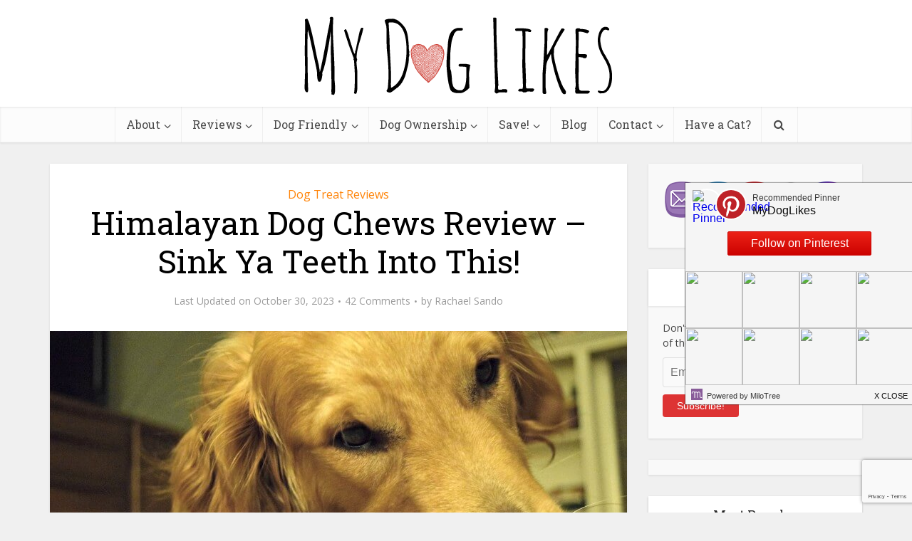

--- FILE ---
content_type: text/html; charset=UTF-8
request_url: https://mydoglikes.com/himalayan-dog-chews-review
body_size: 31421
content:
<!DOCTYPE html>
<html lang="en-US" class="no-js no-svg">

<head>

<meta http-equiv="Content-Type" content="text/html; charset=UTF-8" />
<meta name="viewport" content="user-scalable=yes, width=device-width, initial-scale=1.0, maximum-scale=1, minimum-scale=1">
<link rel="profile" href="https://gmpg.org/xfn/11" />

<meta name='robots' content='index, follow, max-image-preview:large, max-snippet:-1, max-video-preview:-1' />
	<style>img:is([sizes="auto" i], [sizes^="auto," i]) { contain-intrinsic-size: 3000px 1500px }</style>
	
<!-- Google Tag Manager for WordPress by gtm4wp.com -->
<script data-cfasync="false" data-pagespeed-no-defer>
	var gtm4wp_datalayer_name = "dataLayer";
	var dataLayer = dataLayer || [];
</script>
<!-- End Google Tag Manager for WordPress by gtm4wp.com -->
	<!-- This site is optimized with the Yoast SEO plugin v26.8 - https://yoast.com/product/yoast-seo-wordpress/ -->
	<title>Himalayan Dog Chews Review - Sink Ya Teeth Into This!</title>
	<meta name="description" content="Looking for a tough and durable dog chew that will last more than just a few minutes? Check out our Himalayan Dog Chews review to find your solution!" />
	<link rel="canonical" href="https://mydoglikes.com/himalayan-dog-chews-review/" />
	<meta property="og:locale" content="en_US" />
	<meta property="og:type" content="article" />
	<meta property="og:title" content="Himalayan Dog Chews Review - Sink Ya Teeth Into This!" />
	<meta property="og:description" content="Looking for a tough and durable dog chew that will last more than just a few minutes? Check out our Himalayan Dog Chews review to find your solution!" />
	<meta property="og:url" content="https://mydoglikes.com/himalayan-dog-chews-review/" />
	<meta property="og:site_name" content="MyDogLikes" />
	<meta property="article:publisher" content="http://facebook.com/mydoglikes" />
	<meta property="article:published_time" content="2014-08-22T19:54:32+00:00" />
	<meta property="article:modified_time" content="2023-10-30T20:40:43+00:00" />
	<meta property="og:image" content="https://mydoglikes.com/wp-content/uploads/2014/08/DSC_0689.jpg" />
	<meta property="og:image:width" content="3318" />
	<meta property="og:image:height" content="2212" />
	<meta property="og:image:type" content="image/jpeg" />
	<meta name="author" content="Rachael Sando" />
	<meta name="twitter:card" content="summary_large_image" />
	<meta name="twitter:creator" content="@MyDogLikes" />
	<meta name="twitter:site" content="@MyDogLikes" />
	<meta name="twitter:label1" content="Written by" />
	<meta name="twitter:data1" content="Rachael Sando" />
	<meta name="twitter:label2" content="Est. reading time" />
	<meta name="twitter:data2" content="11 minutes" />
	<script type="application/ld+json" class="yoast-schema-graph">{"@context":"https://schema.org","@graph":[{"@type":"Article","@id":"https://mydoglikes.com/himalayan-dog-chews-review/#article","isPartOf":{"@id":"https://mydoglikes.com/himalayan-dog-chews-review/"},"author":{"name":"Rachael Sando","@id":"https://mydoglikes.com/#/schema/person/d380068bef4bc22b980d928f984db6ea"},"headline":"Himalayan Dog Chews Review &#8211; Sink Ya Teeth Into This!","datePublished":"2014-08-22T19:54:32+00:00","dateModified":"2023-10-30T20:40:43+00:00","mainEntityOfPage":{"@id":"https://mydoglikes.com/himalayan-dog-chews-review/"},"wordCount":1513,"commentCount":42,"image":{"@id":"https://mydoglikes.com/himalayan-dog-chews-review/#primaryimage"},"thumbnailUrl":"https://mydoglikes.com/wp-content/uploads/2014/08/DSC_0689.jpg","keywords":["Himalayan Dog Chews"],"articleSection":["Dog Treat Reviews"],"inLanguage":"en-US","potentialAction":[{"@type":"CommentAction","name":"Comment","target":["https://mydoglikes.com/himalayan-dog-chews-review/#respond"]}]},{"@type":"WebPage","@id":"https://mydoglikes.com/himalayan-dog-chews-review/","url":"https://mydoglikes.com/himalayan-dog-chews-review/","name":"Himalayan Dog Chews Review - Sink Ya Teeth Into This!","isPartOf":{"@id":"https://mydoglikes.com/#website"},"primaryImageOfPage":{"@id":"https://mydoglikes.com/himalayan-dog-chews-review/#primaryimage"},"image":{"@id":"https://mydoglikes.com/himalayan-dog-chews-review/#primaryimage"},"thumbnailUrl":"https://mydoglikes.com/wp-content/uploads/2014/08/DSC_0689.jpg","datePublished":"2014-08-22T19:54:32+00:00","dateModified":"2023-10-30T20:40:43+00:00","author":{"@id":"https://mydoglikes.com/#/schema/person/d380068bef4bc22b980d928f984db6ea"},"description":"Looking for a tough and durable dog chew that will last more than just a few minutes? Check out our Himalayan Dog Chews review to find your solution!","breadcrumb":{"@id":"https://mydoglikes.com/himalayan-dog-chews-review/#breadcrumb"},"inLanguage":"en-US","potentialAction":[{"@type":"ReadAction","target":["https://mydoglikes.com/himalayan-dog-chews-review/"]}]},{"@type":"ImageObject","inLanguage":"en-US","@id":"https://mydoglikes.com/himalayan-dog-chews-review/#primaryimage","url":"https://mydoglikes.com/wp-content/uploads/2014/08/DSC_0689.jpg","contentUrl":"https://mydoglikes.com/wp-content/uploads/2014/08/DSC_0689.jpg","width":3318,"height":2212,"caption":"Himalayan Dog Chews Review"},{"@type":"BreadcrumbList","@id":"https://mydoglikes.com/himalayan-dog-chews-review/#breadcrumb","itemListElement":[{"@type":"ListItem","position":1,"name":"Home","item":"https://mydoglikes.com/"},{"@type":"ListItem","position":2,"name":"Himalayan Dog Chews Review &#8211; Sink Ya Teeth Into This!"}]},{"@type":"WebSite","@id":"https://mydoglikes.com/#website","url":"https://mydoglikes.com/","name":"MyDogLikes","description":"Dog Product Reviews, Dog Friendly Parks, Dog Friendly Events, Dog Blog","potentialAction":[{"@type":"SearchAction","target":{"@type":"EntryPoint","urlTemplate":"https://mydoglikes.com/?s={search_term_string}"},"query-input":{"@type":"PropertyValueSpecification","valueRequired":true,"valueName":"search_term_string"}}],"inLanguage":"en-US"},{"@type":"Person","@id":"https://mydoglikes.com/#/schema/person/d380068bef4bc22b980d928f984db6ea","name":"Rachael Sando","image":{"@type":"ImageObject","inLanguage":"en-US","@id":"https://mydoglikes.com/#/schema/person/image/","url":"https://secure.gravatar.com/avatar/5431dab573da03977c5a78fbb0d7e213?s=96&d=identicon&r=g","contentUrl":"https://secure.gravatar.com/avatar/5431dab573da03977c5a78fbb0d7e213?s=96&d=identicon&r=g","caption":"Rachael Sando"},"description":"Rachael is a School Psychologist with degrees from the University of Rochester and RIT. Though a lifelong dog lover, this passion has taken on a new direction through the utilization of therapy animals in her day job. Charlie, our Golden Retriever, works with Rachael as a school therapy dog in a local primary school where he brings comfort and support to students and staff on a daily basis.","url":"https://mydoglikes.com/author/rachael-sando/"}]}</script>
	<!-- / Yoast SEO plugin. -->


<link rel='dns-prefetch' href='//cdn001.milotree.com' />
<link rel='dns-prefetch' href='//secure.gravatar.com' />
<link rel='dns-prefetch' href='//stats.wp.com' />
<link rel='dns-prefetch' href='//fonts.googleapis.com' />
<link rel='dns-prefetch' href='//v0.wordpress.com' />
<link rel="alternate" type="application/rss+xml" title="MyDogLikes &raquo; Feed" href="https://mydoglikes.com/feed/" />
<link rel="alternate" type="application/rss+xml" title="MyDogLikes &raquo; Comments Feed" href="https://mydoglikes.com/comments/feed/" />
<link rel="alternate" type="application/rss+xml" title="MyDogLikes &raquo; Himalayan Dog Chews Review &#8211; Sink Ya Teeth Into This! Comments Feed" href="https://mydoglikes.com/himalayan-dog-chews-review/feed/" />
		<!-- This site uses the Google Analytics by MonsterInsights plugin v9.11.1 - Using Analytics tracking - https://www.monsterinsights.com/ -->
		<!-- Note: MonsterInsights is not currently configured on this site. The site owner needs to authenticate with Google Analytics in the MonsterInsights settings panel. -->
					<!-- No tracking code set -->
				<!-- / Google Analytics by MonsterInsights -->
		<script type="text/javascript">
/* <![CDATA[ */
window._wpemojiSettings = {"baseUrl":"https:\/\/s.w.org\/images\/core\/emoji\/15.0.3\/72x72\/","ext":".png","svgUrl":"https:\/\/s.w.org\/images\/core\/emoji\/15.0.3\/svg\/","svgExt":".svg","source":{"concatemoji":"https:\/\/mydoglikes.com\/wp-includes\/js\/wp-emoji-release.min.js?ver=6.7.4"}};
/*! This file is auto-generated */
!function(i,n){var o,s,e;function c(e){try{var t={supportTests:e,timestamp:(new Date).valueOf()};sessionStorage.setItem(o,JSON.stringify(t))}catch(e){}}function p(e,t,n){e.clearRect(0,0,e.canvas.width,e.canvas.height),e.fillText(t,0,0);var t=new Uint32Array(e.getImageData(0,0,e.canvas.width,e.canvas.height).data),r=(e.clearRect(0,0,e.canvas.width,e.canvas.height),e.fillText(n,0,0),new Uint32Array(e.getImageData(0,0,e.canvas.width,e.canvas.height).data));return t.every(function(e,t){return e===r[t]})}function u(e,t,n){switch(t){case"flag":return n(e,"\ud83c\udff3\ufe0f\u200d\u26a7\ufe0f","\ud83c\udff3\ufe0f\u200b\u26a7\ufe0f")?!1:!n(e,"\ud83c\uddfa\ud83c\uddf3","\ud83c\uddfa\u200b\ud83c\uddf3")&&!n(e,"\ud83c\udff4\udb40\udc67\udb40\udc62\udb40\udc65\udb40\udc6e\udb40\udc67\udb40\udc7f","\ud83c\udff4\u200b\udb40\udc67\u200b\udb40\udc62\u200b\udb40\udc65\u200b\udb40\udc6e\u200b\udb40\udc67\u200b\udb40\udc7f");case"emoji":return!n(e,"\ud83d\udc26\u200d\u2b1b","\ud83d\udc26\u200b\u2b1b")}return!1}function f(e,t,n){var r="undefined"!=typeof WorkerGlobalScope&&self instanceof WorkerGlobalScope?new OffscreenCanvas(300,150):i.createElement("canvas"),a=r.getContext("2d",{willReadFrequently:!0}),o=(a.textBaseline="top",a.font="600 32px Arial",{});return e.forEach(function(e){o[e]=t(a,e,n)}),o}function t(e){var t=i.createElement("script");t.src=e,t.defer=!0,i.head.appendChild(t)}"undefined"!=typeof Promise&&(o="wpEmojiSettingsSupports",s=["flag","emoji"],n.supports={everything:!0,everythingExceptFlag:!0},e=new Promise(function(e){i.addEventListener("DOMContentLoaded",e,{once:!0})}),new Promise(function(t){var n=function(){try{var e=JSON.parse(sessionStorage.getItem(o));if("object"==typeof e&&"number"==typeof e.timestamp&&(new Date).valueOf()<e.timestamp+604800&&"object"==typeof e.supportTests)return e.supportTests}catch(e){}return null}();if(!n){if("undefined"!=typeof Worker&&"undefined"!=typeof OffscreenCanvas&&"undefined"!=typeof URL&&URL.createObjectURL&&"undefined"!=typeof Blob)try{var e="postMessage("+f.toString()+"("+[JSON.stringify(s),u.toString(),p.toString()].join(",")+"));",r=new Blob([e],{type:"text/javascript"}),a=new Worker(URL.createObjectURL(r),{name:"wpTestEmojiSupports"});return void(a.onmessage=function(e){c(n=e.data),a.terminate(),t(n)})}catch(e){}c(n=f(s,u,p))}t(n)}).then(function(e){for(var t in e)n.supports[t]=e[t],n.supports.everything=n.supports.everything&&n.supports[t],"flag"!==t&&(n.supports.everythingExceptFlag=n.supports.everythingExceptFlag&&n.supports[t]);n.supports.everythingExceptFlag=n.supports.everythingExceptFlag&&!n.supports.flag,n.DOMReady=!1,n.readyCallback=function(){n.DOMReady=!0}}).then(function(){return e}).then(function(){var e;n.supports.everything||(n.readyCallback(),(e=n.source||{}).concatemoji?t(e.concatemoji):e.wpemoji&&e.twemoji&&(t(e.twemoji),t(e.wpemoji)))}))}((window,document),window._wpemojiSettings);
/* ]]> */
</script>
<link rel='stylesheet' id='usquare-css-css' href='https://mydoglikes.com/wp-content/plugins/usquare/css/frontend/usquare_style.css?ver=6.7.4' type='text/css' media='all' />
<link rel='stylesheet' id='customfont1-css' href='https://mydoglikes.com/wp-content/plugins/usquare/fonts/ostrich%20sans/stylesheet.css?ver=6.7.4' type='text/css' media='all' />
<link rel='stylesheet' id='customfont2-css' href='https://mydoglikes.com/wp-content/plugins/usquare/fonts/PT%20sans/stylesheet.css?ver=6.7.4' type='text/css' media='all' />
<style id='wp-emoji-styles-inline-css' type='text/css'>

	img.wp-smiley, img.emoji {
		display: inline !important;
		border: none !important;
		box-shadow: none !important;
		height: 1em !important;
		width: 1em !important;
		margin: 0 0.07em !important;
		vertical-align: -0.1em !important;
		background: none !important;
		padding: 0 !important;
	}
</style>
<link rel='stylesheet' id='wp-block-library-css' href='https://mydoglikes.com/wp-includes/css/dist/block-library/style.min.css?ver=6.7.4' type='text/css' media='all' />
<link rel='stylesheet' id='mediaelement-css' href='https://mydoglikes.com/wp-includes/js/mediaelement/mediaelementplayer-legacy.min.css?ver=4.2.17' type='text/css' media='all' />
<link rel='stylesheet' id='wp-mediaelement-css' href='https://mydoglikes.com/wp-includes/js/mediaelement/wp-mediaelement.min.css?ver=6.7.4' type='text/css' media='all' />
<style id='jetpack-sharing-buttons-style-inline-css' type='text/css'>
.jetpack-sharing-buttons__services-list{display:flex;flex-direction:row;flex-wrap:wrap;gap:0;list-style-type:none;margin:5px;padding:0}.jetpack-sharing-buttons__services-list.has-small-icon-size{font-size:12px}.jetpack-sharing-buttons__services-list.has-normal-icon-size{font-size:16px}.jetpack-sharing-buttons__services-list.has-large-icon-size{font-size:24px}.jetpack-sharing-buttons__services-list.has-huge-icon-size{font-size:36px}@media print{.jetpack-sharing-buttons__services-list{display:none!important}}.editor-styles-wrapper .wp-block-jetpack-sharing-buttons{gap:0;padding-inline-start:0}ul.jetpack-sharing-buttons__services-list.has-background{padding:1.25em 2.375em}
</style>
<style id='classic-theme-styles-inline-css' type='text/css'>
/*! This file is auto-generated */
.wp-block-button__link{color:#fff;background-color:#32373c;border-radius:9999px;box-shadow:none;text-decoration:none;padding:calc(.667em + 2px) calc(1.333em + 2px);font-size:1.125em}.wp-block-file__button{background:#32373c;color:#fff;text-decoration:none}
</style>
<style id='global-styles-inline-css' type='text/css'>
:root{--wp--preset--aspect-ratio--square: 1;--wp--preset--aspect-ratio--4-3: 4/3;--wp--preset--aspect-ratio--3-4: 3/4;--wp--preset--aspect-ratio--3-2: 3/2;--wp--preset--aspect-ratio--2-3: 2/3;--wp--preset--aspect-ratio--16-9: 16/9;--wp--preset--aspect-ratio--9-16: 9/16;--wp--preset--color--black: #000000;--wp--preset--color--cyan-bluish-gray: #abb8c3;--wp--preset--color--white: #ffffff;--wp--preset--color--pale-pink: #f78da7;--wp--preset--color--vivid-red: #cf2e2e;--wp--preset--color--luminous-vivid-orange: #ff6900;--wp--preset--color--luminous-vivid-amber: #fcb900;--wp--preset--color--light-green-cyan: #7bdcb5;--wp--preset--color--vivid-green-cyan: #00d084;--wp--preset--color--pale-cyan-blue: #8ed1fc;--wp--preset--color--vivid-cyan-blue: #0693e3;--wp--preset--color--vivid-purple: #9b51e0;--wp--preset--color--vce-acc: #3239f2;--wp--preset--color--vce-meta: #9b9b9b;--wp--preset--color--vce-txt: #000000;--wp--preset--color--vce-bg: #ffffff;--wp--preset--color--vce-cat-0: ;--wp--preset--color--vce-cat-255: #1e73be;--wp--preset--color--vce-cat-253: #1ebc92;--wp--preset--color--vce-cat-341: #61c436;--wp--preset--color--vce-cat-342: #3872c9;--wp--preset--color--vce-cat-287: #f4b23f;--wp--preset--color--vce-cat-235: #bc21d1;--wp--preset--color--vce-cat-192: #f70978;--wp--preset--color--vce-cat-327: #1ecc61;--wp--preset--color--vce-cat-340: #607ec7;--wp--preset--color--vce-cat-63: #5abc6c;--wp--preset--color--vce-cat-116: #ff8307;--wp--preset--color--vce-cat-336: #ff8307;--wp--preset--color--vce-cat-328: #f70978;--wp--preset--color--vce-cat-308: #c93863;--wp--preset--color--vce-cat-258: #3872c9;--wp--preset--color--vce-cat-343: #1ecc61;--wp--preset--color--vce-cat-232: #f70978;--wp--preset--color--vce-cat-240: #1cbf60;--wp--preset--color--vce-cat-300: #39aecc;--wp--preset--gradient--vivid-cyan-blue-to-vivid-purple: linear-gradient(135deg,rgba(6,147,227,1) 0%,rgb(155,81,224) 100%);--wp--preset--gradient--light-green-cyan-to-vivid-green-cyan: linear-gradient(135deg,rgb(122,220,180) 0%,rgb(0,208,130) 100%);--wp--preset--gradient--luminous-vivid-amber-to-luminous-vivid-orange: linear-gradient(135deg,rgba(252,185,0,1) 0%,rgba(255,105,0,1) 100%);--wp--preset--gradient--luminous-vivid-orange-to-vivid-red: linear-gradient(135deg,rgba(255,105,0,1) 0%,rgb(207,46,46) 100%);--wp--preset--gradient--very-light-gray-to-cyan-bluish-gray: linear-gradient(135deg,rgb(238,238,238) 0%,rgb(169,184,195) 100%);--wp--preset--gradient--cool-to-warm-spectrum: linear-gradient(135deg,rgb(74,234,220) 0%,rgb(151,120,209) 20%,rgb(207,42,186) 40%,rgb(238,44,130) 60%,rgb(251,105,98) 80%,rgb(254,248,76) 100%);--wp--preset--gradient--blush-light-purple: linear-gradient(135deg,rgb(255,206,236) 0%,rgb(152,150,240) 100%);--wp--preset--gradient--blush-bordeaux: linear-gradient(135deg,rgb(254,205,165) 0%,rgb(254,45,45) 50%,rgb(107,0,62) 100%);--wp--preset--gradient--luminous-dusk: linear-gradient(135deg,rgb(255,203,112) 0%,rgb(199,81,192) 50%,rgb(65,88,208) 100%);--wp--preset--gradient--pale-ocean: linear-gradient(135deg,rgb(255,245,203) 0%,rgb(182,227,212) 50%,rgb(51,167,181) 100%);--wp--preset--gradient--electric-grass: linear-gradient(135deg,rgb(202,248,128) 0%,rgb(113,206,126) 100%);--wp--preset--gradient--midnight: linear-gradient(135deg,rgb(2,3,129) 0%,rgb(40,116,252) 100%);--wp--preset--font-size--small: 13px;--wp--preset--font-size--medium: 20px;--wp--preset--font-size--large: 21px;--wp--preset--font-size--x-large: 42px;--wp--preset--font-size--normal: 16px;--wp--preset--font-size--huge: 28px;--wp--preset--spacing--20: 0.44rem;--wp--preset--spacing--30: 0.67rem;--wp--preset--spacing--40: 1rem;--wp--preset--spacing--50: 1.5rem;--wp--preset--spacing--60: 2.25rem;--wp--preset--spacing--70: 3.38rem;--wp--preset--spacing--80: 5.06rem;--wp--preset--shadow--natural: 6px 6px 9px rgba(0, 0, 0, 0.2);--wp--preset--shadow--deep: 12px 12px 50px rgba(0, 0, 0, 0.4);--wp--preset--shadow--sharp: 6px 6px 0px rgba(0, 0, 0, 0.2);--wp--preset--shadow--outlined: 6px 6px 0px -3px rgba(255, 255, 255, 1), 6px 6px rgba(0, 0, 0, 1);--wp--preset--shadow--crisp: 6px 6px 0px rgba(0, 0, 0, 1);}:where(.is-layout-flex){gap: 0.5em;}:where(.is-layout-grid){gap: 0.5em;}body .is-layout-flex{display: flex;}.is-layout-flex{flex-wrap: wrap;align-items: center;}.is-layout-flex > :is(*, div){margin: 0;}body .is-layout-grid{display: grid;}.is-layout-grid > :is(*, div){margin: 0;}:where(.wp-block-columns.is-layout-flex){gap: 2em;}:where(.wp-block-columns.is-layout-grid){gap: 2em;}:where(.wp-block-post-template.is-layout-flex){gap: 1.25em;}:where(.wp-block-post-template.is-layout-grid){gap: 1.25em;}.has-black-color{color: var(--wp--preset--color--black) !important;}.has-cyan-bluish-gray-color{color: var(--wp--preset--color--cyan-bluish-gray) !important;}.has-white-color{color: var(--wp--preset--color--white) !important;}.has-pale-pink-color{color: var(--wp--preset--color--pale-pink) !important;}.has-vivid-red-color{color: var(--wp--preset--color--vivid-red) !important;}.has-luminous-vivid-orange-color{color: var(--wp--preset--color--luminous-vivid-orange) !important;}.has-luminous-vivid-amber-color{color: var(--wp--preset--color--luminous-vivid-amber) !important;}.has-light-green-cyan-color{color: var(--wp--preset--color--light-green-cyan) !important;}.has-vivid-green-cyan-color{color: var(--wp--preset--color--vivid-green-cyan) !important;}.has-pale-cyan-blue-color{color: var(--wp--preset--color--pale-cyan-blue) !important;}.has-vivid-cyan-blue-color{color: var(--wp--preset--color--vivid-cyan-blue) !important;}.has-vivid-purple-color{color: var(--wp--preset--color--vivid-purple) !important;}.has-black-background-color{background-color: var(--wp--preset--color--black) !important;}.has-cyan-bluish-gray-background-color{background-color: var(--wp--preset--color--cyan-bluish-gray) !important;}.has-white-background-color{background-color: var(--wp--preset--color--white) !important;}.has-pale-pink-background-color{background-color: var(--wp--preset--color--pale-pink) !important;}.has-vivid-red-background-color{background-color: var(--wp--preset--color--vivid-red) !important;}.has-luminous-vivid-orange-background-color{background-color: var(--wp--preset--color--luminous-vivid-orange) !important;}.has-luminous-vivid-amber-background-color{background-color: var(--wp--preset--color--luminous-vivid-amber) !important;}.has-light-green-cyan-background-color{background-color: var(--wp--preset--color--light-green-cyan) !important;}.has-vivid-green-cyan-background-color{background-color: var(--wp--preset--color--vivid-green-cyan) !important;}.has-pale-cyan-blue-background-color{background-color: var(--wp--preset--color--pale-cyan-blue) !important;}.has-vivid-cyan-blue-background-color{background-color: var(--wp--preset--color--vivid-cyan-blue) !important;}.has-vivid-purple-background-color{background-color: var(--wp--preset--color--vivid-purple) !important;}.has-black-border-color{border-color: var(--wp--preset--color--black) !important;}.has-cyan-bluish-gray-border-color{border-color: var(--wp--preset--color--cyan-bluish-gray) !important;}.has-white-border-color{border-color: var(--wp--preset--color--white) !important;}.has-pale-pink-border-color{border-color: var(--wp--preset--color--pale-pink) !important;}.has-vivid-red-border-color{border-color: var(--wp--preset--color--vivid-red) !important;}.has-luminous-vivid-orange-border-color{border-color: var(--wp--preset--color--luminous-vivid-orange) !important;}.has-luminous-vivid-amber-border-color{border-color: var(--wp--preset--color--luminous-vivid-amber) !important;}.has-light-green-cyan-border-color{border-color: var(--wp--preset--color--light-green-cyan) !important;}.has-vivid-green-cyan-border-color{border-color: var(--wp--preset--color--vivid-green-cyan) !important;}.has-pale-cyan-blue-border-color{border-color: var(--wp--preset--color--pale-cyan-blue) !important;}.has-vivid-cyan-blue-border-color{border-color: var(--wp--preset--color--vivid-cyan-blue) !important;}.has-vivid-purple-border-color{border-color: var(--wp--preset--color--vivid-purple) !important;}.has-vivid-cyan-blue-to-vivid-purple-gradient-background{background: var(--wp--preset--gradient--vivid-cyan-blue-to-vivid-purple) !important;}.has-light-green-cyan-to-vivid-green-cyan-gradient-background{background: var(--wp--preset--gradient--light-green-cyan-to-vivid-green-cyan) !important;}.has-luminous-vivid-amber-to-luminous-vivid-orange-gradient-background{background: var(--wp--preset--gradient--luminous-vivid-amber-to-luminous-vivid-orange) !important;}.has-luminous-vivid-orange-to-vivid-red-gradient-background{background: var(--wp--preset--gradient--luminous-vivid-orange-to-vivid-red) !important;}.has-very-light-gray-to-cyan-bluish-gray-gradient-background{background: var(--wp--preset--gradient--very-light-gray-to-cyan-bluish-gray) !important;}.has-cool-to-warm-spectrum-gradient-background{background: var(--wp--preset--gradient--cool-to-warm-spectrum) !important;}.has-blush-light-purple-gradient-background{background: var(--wp--preset--gradient--blush-light-purple) !important;}.has-blush-bordeaux-gradient-background{background: var(--wp--preset--gradient--blush-bordeaux) !important;}.has-luminous-dusk-gradient-background{background: var(--wp--preset--gradient--luminous-dusk) !important;}.has-pale-ocean-gradient-background{background: var(--wp--preset--gradient--pale-ocean) !important;}.has-electric-grass-gradient-background{background: var(--wp--preset--gradient--electric-grass) !important;}.has-midnight-gradient-background{background: var(--wp--preset--gradient--midnight) !important;}.has-small-font-size{font-size: var(--wp--preset--font-size--small) !important;}.has-medium-font-size{font-size: var(--wp--preset--font-size--medium) !important;}.has-large-font-size{font-size: var(--wp--preset--font-size--large) !important;}.has-x-large-font-size{font-size: var(--wp--preset--font-size--x-large) !important;}
:where(.wp-block-post-template.is-layout-flex){gap: 1.25em;}:where(.wp-block-post-template.is-layout-grid){gap: 1.25em;}
:where(.wp-block-columns.is-layout-flex){gap: 2em;}:where(.wp-block-columns.is-layout-grid){gap: 2em;}
:root :where(.wp-block-pullquote){font-size: 1.5em;line-height: 1.6;}
</style>
<link rel='stylesheet' id='contact-form-7-css' href='https://mydoglikes.com/wp-content/plugins/contact-form-7/includes/css/styles.css?ver=6.1.4' type='text/css' media='all' />
<link rel='stylesheet' id='jpibfi-style-css' href='https://mydoglikes.com/wp-content/plugins/jquery-pin-it-button-for-images/css/client.css?ver=3.0.6' type='text/css' media='all' />
<link rel='stylesheet' id='SFSIPLUSmainCss-css' href='https://mydoglikes.com/wp-content/plugins/ultimate-social-media-plus/css/sfsi-style.css?ver=3.7.1' type='text/css' media='all' />
<link rel='stylesheet' id='mc4wp-form-basic-css' href='https://mydoglikes.com/wp-content/plugins/mailchimp-for-wp/assets/css/form-basic.css?ver=4.11.1' type='text/css' media='all' />
<link rel='stylesheet' id='vce-fonts-css' href='https://fonts.googleapis.com/css2?family=Open%20Sans:wght@400&#038;family=Roboto%20Slab:wght@400' type='text/css' media='all' />
<link rel='stylesheet' id='vce-style-css' href='https://mydoglikes.com/wp-content/themes/voice/assets/css/min.css?ver=3.0.3' type='text/css' media='all' />
<style id='vce-style-inline-css' type='text/css'>
body, button, input, select, textarea {font-size: 1.6rem;}.vce-single .entry-headline p{font-size: 2.2rem;}.main-navigation a{font-size: 1.6rem;}.sidebar .widget-title{font-size: 1.8rem;}.sidebar .widget, .vce-lay-c .entry-content, .vce-lay-h .entry-content {font-size: 1.4rem;}.vce-featured-link-article{font-size: 5.2rem;}.vce-featured-grid-big.vce-featured-grid .vce-featured-link-article{font-size: 3.4rem;}.vce-featured-grid .vce-featured-link-article{font-size: 2.2rem;}h1 { font-size: 4.5rem; }h2 { font-size: 4.0rem; }h3 { font-size: 3.5rem; }h4 { font-size: 2.5rem; }h5 { font-size: 2.0rem; }h6 { font-size: 1.8rem; }.comment-reply-title, .main-box-title{font-size: 2.2rem;}h1.entry-title{font-size: 4.5rem;}.vce-lay-a .entry-title a{font-size: 3.4rem;}.vce-lay-b .entry-title{font-size: 2.4rem;}.vce-lay-c .entry-title, .vce-sid-none .vce-lay-c .entry-title{font-size: 2.2rem;}.vce-lay-d .entry-title{font-size: 1.5rem;}.vce-lay-e .entry-title{font-size: 1.4rem;}.vce-lay-f .entry-title{font-size: 1.4rem;}.vce-lay-g .entry-title a, .vce-lay-g .entry-title a:hover{font-size: 3.0rem;}.vce-lay-h .entry-title{font-size: 2.4rem;}.entry-meta div,.entry-meta div a,.vce-lay-g .meta-item,.vce-lay-c .meta-item{font-size: 1.4rem;}.vce-lay-d .meta-category a,.vce-lay-d .entry-meta div,.vce-lay-d .entry-meta div a,.vce-lay-e .entry-meta div,.vce-lay-e .entry-meta div a,.vce-lay-e .fn,.vce-lay-e .meta-item{font-size: 1.3rem;}body {background-color:#f0f0f0;}body,.mks_author_widget h3,.site-description,.meta-category a,textarea {font-family: 'Open Sans';font-weight: 400;}h1,h2,h3,h4,h5,h6,blockquote,.vce-post-link,.site-title,.site-title a,.main-box-title,.comment-reply-title,.entry-title a,.vce-single .entry-headline p,.vce-prev-next-link,.author-title,.mks_pullquote,.widget_rss ul li .rsswidget,#bbpress-forums .bbp-forum-title,#bbpress-forums .bbp-topic-permalink {font-family: 'Roboto Slab';font-weight: 400;}.main-navigation a,.sidr a{font-family: 'Roboto Slab';font-weight: 400;}.vce-single .entry-content,.vce-single .entry-headline,.vce-single .entry-footer,.vce-share-bar {width: 760px;}.vce-lay-a .lay-a-content{width: 760px;max-width: 760px;}.vce-page .entry-content,.vce-page .entry-title-page {width: 760px;}.vce-sid-none .vce-single .entry-content,.vce-sid-none .vce-single .entry-headline,.vce-sid-none .vce-single .entry-footer {width: 600px;}.vce-sid-none .vce-page .entry-content,.vce-sid-none .vce-page .entry-title-page,.error404 .entry-content {width: 1040px;max-width: 1040px;}body, button, input, select, textarea{color: #000000;}h1,h2,h3,h4,h5,h6,.entry-title a,.prev-next-nav a,#bbpress-forums .bbp-forum-title, #bbpress-forums .bbp-topic-permalink,.woocommerce ul.products li.product .price .amount{color: #000000;}a,.entry-title a:hover,.vce-prev-next-link:hover,.vce-author-links a:hover,.required,.error404 h4,.prev-next-nav a:hover,#bbpress-forums .bbp-forum-title:hover, #bbpress-forums .bbp-topic-permalink:hover,.woocommerce ul.products li.product h3:hover,.woocommerce ul.products li.product h3:hover mark,.main-box-title a:hover{color: #3239f2;}.vce-square,.vce-main-content .mejs-controls .mejs-time-rail .mejs-time-current,button,input[type="button"],input[type="reset"],input[type="submit"],.vce-button,.pagination-wapper a,#vce-pagination .next.page-numbers,#vce-pagination .prev.page-numbers,#vce-pagination .page-numbers,#vce-pagination .page-numbers.current,.vce-link-pages a,#vce-pagination a,.vce-load-more a,.vce-slider-pagination .owl-nav > div,.vce-mega-menu-posts-wrap .owl-nav > div,.comment-reply-link:hover,.vce-featured-section a,.vce-lay-g .vce-featured-info .meta-category a,.vce-404-menu a,.vce-post.sticky .meta-image:before,#vce-pagination .page-numbers:hover,#bbpress-forums .bbp-pagination .current,#bbpress-forums .bbp-pagination a:hover,.woocommerce #respond input#submit,.woocommerce a.button,.woocommerce button.button,.woocommerce input.button,.woocommerce ul.products li.product .added_to_cart,.woocommerce #respond input#submit:hover,.woocommerce a.button:hover,.woocommerce button.button:hover,.woocommerce input.button:hover,.woocommerce ul.products li.product .added_to_cart:hover,.woocommerce #respond input#submit.alt,.woocommerce a.button.alt,.woocommerce button.button.alt,.woocommerce input.button.alt,.woocommerce #respond input#submit.alt:hover, .woocommerce a.button.alt:hover, .woocommerce button.button.alt:hover, .woocommerce input.button.alt:hover,.woocommerce span.onsale,.woocommerce .widget_price_filter .ui-slider .ui-slider-range,.woocommerce .widget_price_filter .ui-slider .ui-slider-handle,.comments-holder .navigation .page-numbers.current,.vce-lay-a .vce-read-more:hover,.vce-lay-c .vce-read-more:hover,body div.wpforms-container-full .wpforms-form input[type=submit], body div.wpforms-container-full .wpforms-form button[type=submit], body div.wpforms-container-full .wpforms-form .wpforms-page-button,body div.wpforms-container-full .wpforms-form input[type=submit]:hover, body div.wpforms-container-full .wpforms-form button[type=submit]:hover, body div.wpforms-container-full .wpforms-form .wpforms-page-button:hover,.wp-block-search__button {background-color: #3239f2;}#vce-pagination .page-numbers,.comments-holder .navigation .page-numbers{background: transparent;color: #3239f2;border: 1px solid #3239f2;}.comments-holder .navigation .page-numbers:hover{background: #3239f2;border: 1px solid #3239f2;}.bbp-pagination-links a{background: transparent;color: #3239f2;border: 1px solid #3239f2 !important;}#vce-pagination .page-numbers.current,.bbp-pagination-links span.current,.comments-holder .navigation .page-numbers.current{border: 1px solid #3239f2;}.widget_categories .cat-item:before,.widget_categories .cat-item .count{background: #3239f2;}.comment-reply-link,.vce-lay-a .vce-read-more,.vce-lay-c .vce-read-more{border: 1px solid #3239f2;}.entry-meta div,.entry-meta-count,.entry-meta div a,.comment-metadata a,.meta-category span,.meta-author-wrapped,.wp-caption .wp-caption-text,.widget_rss .rss-date,.sidebar cite,.site-footer cite,.sidebar .vce-post-list .entry-meta div,.sidebar .vce-post-list .entry-meta div a,.sidebar .vce-post-list .fn,.sidebar .vce-post-list .fn a,.site-footer .vce-post-list .entry-meta div,.site-footer .vce-post-list .entry-meta div a,.site-footer .vce-post-list .fn,.site-footer .vce-post-list .fn a,#bbpress-forums .bbp-topic-started-by,#bbpress-forums .bbp-topic-started-in,#bbpress-forums .bbp-forum-info .bbp-forum-content,#bbpress-forums p.bbp-topic-meta,span.bbp-admin-links a,.bbp-reply-post-date,#bbpress-forums li.bbp-header,#bbpress-forums li.bbp-footer,.woocommerce .woocommerce-result-count,.woocommerce .product_meta{color: #9b9b9b;}.main-box-title, .comment-reply-title, .main-box-head{background: #ffffff;color: #000000;}.main-box-title a{color: #000000;}.sidebar .widget .widget-title a{color: #000000;}.main-box,.comment-respond,.prev-next-nav{background: #f9f9f9;}.vce-post,ul.comment-list > li.comment,.main-box-single,.ie8 .vce-single,#disqus_thread,.vce-author-card,.vce-author-card .vce-content-outside,.mks-bredcrumbs-container,ul.comment-list > li.pingback{background: #ffffff;}.mks_tabs.horizontal .mks_tab_nav_item.active{border-bottom: 1px solid #ffffff;}.mks_tabs.horizontal .mks_tab_item,.mks_tabs.vertical .mks_tab_nav_item.active,.mks_tabs.horizontal .mks_tab_nav_item.active{background: #ffffff;}.mks_tabs.vertical .mks_tab_nav_item.active{border-right: 1px solid #ffffff;}#vce-pagination,.vce-slider-pagination .owl-controls,.vce-content-outside,.comments-holder .navigation{background: #f3f3f3;}.sidebar .widget-title{background: #ffffff;color: #232323;}.sidebar .widget{background: #f9f9f9;}.sidebar .widget,.sidebar .widget li a,.sidebar .mks_author_widget h3 a,.sidebar .mks_author_widget h3,.sidebar .vce-search-form .vce-search-input,.sidebar .vce-search-form .vce-search-input:focus{color: #444444;}.sidebar .widget li a:hover,.sidebar .widget a,.widget_nav_menu li.menu-item-has-children:hover:after,.widget_pages li.page_item_has_children:hover:after{color: #dd3333;}.sidebar .tagcloud a {border: 1px solid #dd3333;}.sidebar .mks_author_link,.sidebar .tagcloud a:hover,.sidebar .mks_themeforest_widget .more,.sidebar button,.sidebar input[type="button"],.sidebar input[type="reset"],.sidebar input[type="submit"],.sidebar .vce-button,.sidebar .bbp_widget_login .button{background-color: #dd3333;}.sidebar .mks_author_widget .mks_autor_link_wrap,.sidebar .mks_themeforest_widget .mks_read_more,.widget .meks-instagram-follow-link {background: #f3f3f3;}.sidebar #wp-calendar caption,.sidebar .recentcomments,.sidebar .post-date,.sidebar #wp-calendar tbody{color: rgba(68,68,68,0.7);}.site-footer{background: #373941;}.site-footer .widget-title{color: #ffffff;}.site-footer,.site-footer .widget,.site-footer .widget li a,.site-footer .mks_author_widget h3 a,.site-footer .mks_author_widget h3,.site-footer .vce-search-form .vce-search-input,.site-footer .vce-search-form .vce-search-input:focus{color: #f9f9f9;}.site-footer .widget li a:hover,.site-footer .widget a,.site-info a{color: #cf4d35;}.site-footer .tagcloud a {border: 1px solid #cf4d35;}.site-footer .mks_author_link,.site-footer .mks_themeforest_widget .more,.site-footer button,.site-footer input[type="button"],.site-footer input[type="reset"],.site-footer input[type="submit"],.site-footer .vce-button,.site-footer .tagcloud a:hover{background-color: #cf4d35;}.site-footer #wp-calendar caption,.site-footer .recentcomments,.site-footer .post-date,.site-footer #wp-calendar tbody,.site-footer .site-info{color: rgba(249,249,249,0.7);}.top-header,.top-nav-menu li .sub-menu{background: #3a3a3a;}.top-header,.top-header a{color: #ffffff;}.top-header .vce-search-form .vce-search-input,.top-header .vce-search-input:focus,.top-header .vce-search-submit{color: #ffffff;}.top-header .vce-search-form .vce-search-input::-webkit-input-placeholder { color: #ffffff;}.top-header .vce-search-form .vce-search-input:-moz-placeholder { color: #ffffff;}.top-header .vce-search-form .vce-search-input::-moz-placeholder { color: #ffffff;}.top-header .vce-search-form .vce-search-input:-ms-input-placeholder { color: #ffffff;}.header-1-wrapper{height: 150px;padding-top: 5px;}.header-2-wrapper,.header-3-wrapper{height: 150px;}.header-2-wrapper .site-branding,.header-3-wrapper .site-branding{top: 5px;left: 0px;}.site-title a, .site-title a:hover{color: #232323;}.site-description{color: #aaaaaa;}.main-header{background-color: #ffffff;}.header-bottom-wrapper{background: #fcfcfc;}.vce-header-ads{margin: 30px 0;}.header-3-wrapper .nav-menu > li > a{padding: 65px 15px;}.header-sticky,.sidr{background: rgba(252,252,252,0.95);}.ie8 .header-sticky{background: #ffffff;}.main-navigation a,.nav-menu .vce-mega-menu > .sub-menu > li > a,.sidr li a,.vce-menu-parent{color: #4a4a4a;}.nav-menu > li:hover > a,.nav-menu > .current_page_item > a,.nav-menu > .current-menu-item > a,.nav-menu > .current-menu-ancestor > a,.main-navigation a.vce-item-selected,.main-navigation ul ul li:hover > a,.nav-menu ul .current-menu-item a,.nav-menu ul .current_page_item a,.vce-menu-parent:hover,.sidr li a:hover,.sidr li.sidr-class-current_page_item > a,.main-navigation li.current-menu-item.fa:before,.vce-responsive-nav{color: #db4e32;}#sidr-id-vce_main_navigation_menu .soc-nav-menu li a:hover {color: #ffffff;}.nav-menu > li:hover > a,.nav-menu > .current_page_item > a,.nav-menu > .current-menu-item > a,.nav-menu > .current-menu-ancestor > a,.main-navigation a.vce-item-selected,.main-navigation ul ul,.header-sticky .nav-menu > .current_page_item:hover > a,.header-sticky .nav-menu > .current-menu-item:hover > a,.header-sticky .nav-menu > .current-menu-ancestor:hover > a,.header-sticky .main-navigation a.vce-item-selected:hover{background-color: #ffffff;}.search-header-wrap ul {border-top: 2px solid #db4e32;}.vce-cart-icon a.vce-custom-cart span,.sidr-class-vce-custom-cart .sidr-class-vce-cart-count {background: #db4e32;font-family: 'Open Sans';}.vce-border-top .main-box-title{border-top: 2px solid #3239f2;}.tagcloud a:hover,.sidebar .widget .mks_author_link,.sidebar .widget.mks_themeforest_widget .more,.site-footer .widget .mks_author_link,.site-footer .widget.mks_themeforest_widget .more,.vce-lay-g .entry-meta div,.vce-lay-g .fn,.vce-lay-g .fn a{color: #FFF;}.vce-featured-header .vce-featured-header-background{opacity: 0.5}.vce-featured-grid .vce-featured-header-background,.vce-post-big .vce-post-img:after,.vce-post-slider .vce-post-img:after{opacity: 0.5}.vce-featured-grid .owl-item:hover .vce-grid-text .vce-featured-header-background,.vce-post-big li:hover .vce-post-img:after,.vce-post-slider li:hover .vce-post-img:after {opacity: 0.8}.vce-featured-grid.vce-featured-grid-big .vce-featured-header-background,.vce-post-big .vce-post-img:after,.vce-post-slider .vce-post-img:after{opacity: 0.5}.vce-featured-grid.vce-featured-grid-big .owl-item:hover .vce-grid-text .vce-featured-header-background,.vce-post-big li:hover .vce-post-img:after,.vce-post-slider li:hover .vce-post-img:after {opacity: 0.8}#back-top {background: #323232}.sidr input[type=text]{background: rgba(74,74,74,0.1);color: rgba(74,74,74,0.5);}.is-style-solid-color{background-color: #3239f2;color: #ffffff;}.wp-block-image figcaption{color: #9b9b9b;}.wp-block-cover .wp-block-cover-image-text, .wp-block-cover .wp-block-cover-text, .wp-block-cover h2, .wp-block-cover-image .wp-block-cover-image-text, .wp-block-cover-image .wp-block-cover-text, .wp-block-cover-image h2,p.has-drop-cap:not(:focus)::first-letter,p.wp-block-subhead{font-family: 'Roboto Slab';font-weight: 400;}.wp-block-cover .wp-block-cover-image-text, .wp-block-cover .wp-block-cover-text, .wp-block-cover h2, .wp-block-cover-image .wp-block-cover-image-text, .wp-block-cover-image .wp-block-cover-text, .wp-block-cover-image h2{font-size: 2.5rem;}p.wp-block-subhead{font-size: 2.2rem;}.wp-block-button__link{background: #3239f2}.wp-block-search .wp-block-search__button{color: #ffffff}.meta-image:hover a img,.vce-lay-h .img-wrap:hover .meta-image > img,.img-wrp:hover img,.vce-gallery-big:hover img,.vce-gallery .gallery-item:hover img,.wp-block-gallery .blocks-gallery-item:hover img,.vce_posts_widget .vce-post-big li:hover img,.vce-featured-grid .owl-item:hover img,.vce-post-img:hover img,.mega-menu-img:hover img{-webkit-transform: scale(1.1);-moz-transform: scale(1.1);-o-transform: scale(1.1);-ms-transform: scale(1.1);transform: scale(1.1);}.has-small-font-size{ font-size: 1.2rem;}.has-large-font-size{ font-size: 1.9rem;}.has-huge-font-size{ font-size: 2.3rem;}@media(min-width: 671px){.has-small-font-size{ font-size: 1.3rem;}.has-normal-font-size{ font-size: 1.6rem;}.has-large-font-size{ font-size: 2.1rem;}.has-huge-font-size{ font-size: 2.8rem;}}.has-vce-acc-background-color{ background-color: #3239f2;}.has-vce-acc-color{ color: #3239f2;}.has-vce-meta-background-color{ background-color: #9b9b9b;}.has-vce-meta-color{ color: #9b9b9b;}.has-vce-txt-background-color{ background-color: #000000;}.has-vce-txt-color{ color: #000000;}.has-vce-bg-background-color{ background-color: #ffffff;}.has-vce-bg-color{ color: #ffffff;}.has-vce-cat-0-background-color{ background-color: ;}.has-vce-cat-0-color{ color: ;}.has-vce-cat-255-background-color{ background-color: #1e73be;}.has-vce-cat-255-color{ color: #1e73be;}.has-vce-cat-253-background-color{ background-color: #1ebc92;}.has-vce-cat-253-color{ color: #1ebc92;}.has-vce-cat-341-background-color{ background-color: #61c436;}.has-vce-cat-341-color{ color: #61c436;}.has-vce-cat-342-background-color{ background-color: #3872c9;}.has-vce-cat-342-color{ color: #3872c9;}.has-vce-cat-287-background-color{ background-color: #f4b23f;}.has-vce-cat-287-color{ color: #f4b23f;}.has-vce-cat-235-background-color{ background-color: #bc21d1;}.has-vce-cat-235-color{ color: #bc21d1;}.has-vce-cat-192-background-color{ background-color: #f70978;}.has-vce-cat-192-color{ color: #f70978;}.has-vce-cat-327-background-color{ background-color: #1ecc61;}.has-vce-cat-327-color{ color: #1ecc61;}.has-vce-cat-340-background-color{ background-color: #607ec7;}.has-vce-cat-340-color{ color: #607ec7;}.has-vce-cat-63-background-color{ background-color: #5abc6c;}.has-vce-cat-63-color{ color: #5abc6c;}.has-vce-cat-116-background-color{ background-color: #ff8307;}.has-vce-cat-116-color{ color: #ff8307;}.has-vce-cat-336-background-color{ background-color: #ff8307;}.has-vce-cat-336-color{ color: #ff8307;}.has-vce-cat-328-background-color{ background-color: #f70978;}.has-vce-cat-328-color{ color: #f70978;}.has-vce-cat-308-background-color{ background-color: #c93863;}.has-vce-cat-308-color{ color: #c93863;}.has-vce-cat-258-background-color{ background-color: #3872c9;}.has-vce-cat-258-color{ color: #3872c9;}.has-vce-cat-343-background-color{ background-color: #1ecc61;}.has-vce-cat-343-color{ color: #1ecc61;}.has-vce-cat-232-background-color{ background-color: #f70978;}.has-vce-cat-232-color{ color: #f70978;}.has-vce-cat-240-background-color{ background-color: #1cbf60;}.has-vce-cat-240-color{ color: #1cbf60;}.has-vce-cat-300-background-color{ background-color: #39aecc;}.has-vce-cat-300-color{ color: #39aecc;}a.category-255, .sidebar .widget .vce-post-list a.category-255{ color: #1e73be;}body.category-255 .main-box-title, .main-box-title.cat-255 { border-top: 2px solid #1e73be;}.widget_categories li.cat-item-255 .count { background: #1e73be;}.widget_categories li.cat-item-255:before { background:#1e73be;}.vce-featured-section .category-255, .vce-post-big .meta-category a.category-255, .vce-post-slider .meta-category a.category-255{ background-color: #1e73be;}.vce-lay-g .vce-featured-info .meta-category a.category-255{ background-color: #1e73be;}.vce-lay-h header .meta-category a.category-255{ background-color: #1e73be;}a.category-253, .sidebar .widget .vce-post-list a.category-253{ color: #1ebc92;}body.category-253 .main-box-title, .main-box-title.cat-253 { border-top: 2px solid #1ebc92;}.widget_categories li.cat-item-253 .count { background: #1ebc92;}.widget_categories li.cat-item-253:before { background:#1ebc92;}.vce-featured-section .category-253, .vce-post-big .meta-category a.category-253, .vce-post-slider .meta-category a.category-253{ background-color: #1ebc92;}.vce-lay-g .vce-featured-info .meta-category a.category-253{ background-color: #1ebc92;}.vce-lay-h header .meta-category a.category-253{ background-color: #1ebc92;}a.category-341, .sidebar .widget .vce-post-list a.category-341{ color: #61c436;}body.category-341 .main-box-title, .main-box-title.cat-341 { border-top: 2px solid #61c436;}.widget_categories li.cat-item-341 .count { background: #61c436;}.widget_categories li.cat-item-341:before { background:#61c436;}.vce-featured-section .category-341, .vce-post-big .meta-category a.category-341, .vce-post-slider .meta-category a.category-341{ background-color: #61c436;}.vce-lay-g .vce-featured-info .meta-category a.category-341{ background-color: #61c436;}.vce-lay-h header .meta-category a.category-341{ background-color: #61c436;}a.category-342, .sidebar .widget .vce-post-list a.category-342{ color: #3872c9;}body.category-342 .main-box-title, .main-box-title.cat-342 { border-top: 2px solid #3872c9;}.widget_categories li.cat-item-342 .count { background: #3872c9;}.widget_categories li.cat-item-342:before { background:#3872c9;}.vce-featured-section .category-342, .vce-post-big .meta-category a.category-342, .vce-post-slider .meta-category a.category-342{ background-color: #3872c9;}.vce-lay-g .vce-featured-info .meta-category a.category-342{ background-color: #3872c9;}.vce-lay-h header .meta-category a.category-342{ background-color: #3872c9;}a.category-287, .sidebar .widget .vce-post-list a.category-287{ color: #f4b23f;}body.category-287 .main-box-title, .main-box-title.cat-287 { border-top: 2px solid #f4b23f;}.widget_categories li.cat-item-287 .count { background: #f4b23f;}.widget_categories li.cat-item-287:before { background:#f4b23f;}.vce-featured-section .category-287, .vce-post-big .meta-category a.category-287, .vce-post-slider .meta-category a.category-287{ background-color: #f4b23f;}.vce-lay-g .vce-featured-info .meta-category a.category-287{ background-color: #f4b23f;}.vce-lay-h header .meta-category a.category-287{ background-color: #f4b23f;}a.category-235, .sidebar .widget .vce-post-list a.category-235{ color: #bc21d1;}body.category-235 .main-box-title, .main-box-title.cat-235 { border-top: 2px solid #bc21d1;}.widget_categories li.cat-item-235 .count { background: #bc21d1;}.widget_categories li.cat-item-235:before { background:#bc21d1;}.vce-featured-section .category-235, .vce-post-big .meta-category a.category-235, .vce-post-slider .meta-category a.category-235{ background-color: #bc21d1;}.vce-lay-g .vce-featured-info .meta-category a.category-235{ background-color: #bc21d1;}.vce-lay-h header .meta-category a.category-235{ background-color: #bc21d1;}a.category-192, .sidebar .widget .vce-post-list a.category-192{ color: #f70978;}body.category-192 .main-box-title, .main-box-title.cat-192 { border-top: 2px solid #f70978;}.widget_categories li.cat-item-192 .count { background: #f70978;}.widget_categories li.cat-item-192:before { background:#f70978;}.vce-featured-section .category-192, .vce-post-big .meta-category a.category-192, .vce-post-slider .meta-category a.category-192{ background-color: #f70978;}.vce-lay-g .vce-featured-info .meta-category a.category-192{ background-color: #f70978;}.vce-lay-h header .meta-category a.category-192{ background-color: #f70978;}a.category-327, .sidebar .widget .vce-post-list a.category-327{ color: #1ecc61;}body.category-327 .main-box-title, .main-box-title.cat-327 { border-top: 2px solid #1ecc61;}.widget_categories li.cat-item-327 .count { background: #1ecc61;}.widget_categories li.cat-item-327:before { background:#1ecc61;}.vce-featured-section .category-327, .vce-post-big .meta-category a.category-327, .vce-post-slider .meta-category a.category-327{ background-color: #1ecc61;}.vce-lay-g .vce-featured-info .meta-category a.category-327{ background-color: #1ecc61;}.vce-lay-h header .meta-category a.category-327{ background-color: #1ecc61;}a.category-340, .sidebar .widget .vce-post-list a.category-340{ color: #607ec7;}body.category-340 .main-box-title, .main-box-title.cat-340 { border-top: 2px solid #607ec7;}.widget_categories li.cat-item-340 .count { background: #607ec7;}.widget_categories li.cat-item-340:before { background:#607ec7;}.vce-featured-section .category-340, .vce-post-big .meta-category a.category-340, .vce-post-slider .meta-category a.category-340{ background-color: #607ec7;}.vce-lay-g .vce-featured-info .meta-category a.category-340{ background-color: #607ec7;}.vce-lay-h header .meta-category a.category-340{ background-color: #607ec7;}a.category-63, .sidebar .widget .vce-post-list a.category-63{ color: #5abc6c;}body.category-63 .main-box-title, .main-box-title.cat-63 { border-top: 2px solid #5abc6c;}.widget_categories li.cat-item-63 .count { background: #5abc6c;}.widget_categories li.cat-item-63:before { background:#5abc6c;}.vce-featured-section .category-63, .vce-post-big .meta-category a.category-63, .vce-post-slider .meta-category a.category-63{ background-color: #5abc6c;}.vce-lay-g .vce-featured-info .meta-category a.category-63{ background-color: #5abc6c;}.vce-lay-h header .meta-category a.category-63{ background-color: #5abc6c;}a.category-116, .sidebar .widget .vce-post-list a.category-116{ color: #ff8307;}body.category-116 .main-box-title, .main-box-title.cat-116 { border-top: 2px solid #ff8307;}.widget_categories li.cat-item-116 .count { background: #ff8307;}.widget_categories li.cat-item-116:before { background:#ff8307;}.vce-featured-section .category-116, .vce-post-big .meta-category a.category-116, .vce-post-slider .meta-category a.category-116{ background-color: #ff8307;}.vce-lay-g .vce-featured-info .meta-category a.category-116{ background-color: #ff8307;}.vce-lay-h header .meta-category a.category-116{ background-color: #ff8307;}a.category-336, .sidebar .widget .vce-post-list a.category-336{ color: #ff8307;}body.category-336 .main-box-title, .main-box-title.cat-336 { border-top: 2px solid #ff8307;}.widget_categories li.cat-item-336 .count { background: #ff8307;}.widget_categories li.cat-item-336:before { background:#ff8307;}.vce-featured-section .category-336, .vce-post-big .meta-category a.category-336, .vce-post-slider .meta-category a.category-336{ background-color: #ff8307;}.vce-lay-g .vce-featured-info .meta-category a.category-336{ background-color: #ff8307;}.vce-lay-h header .meta-category a.category-336{ background-color: #ff8307;}a.category-328, .sidebar .widget .vce-post-list a.category-328{ color: #f70978;}body.category-328 .main-box-title, .main-box-title.cat-328 { border-top: 2px solid #f70978;}.widget_categories li.cat-item-328 .count { background: #f70978;}.widget_categories li.cat-item-328:before { background:#f70978;}.vce-featured-section .category-328, .vce-post-big .meta-category a.category-328, .vce-post-slider .meta-category a.category-328{ background-color: #f70978;}.vce-lay-g .vce-featured-info .meta-category a.category-328{ background-color: #f70978;}.vce-lay-h header .meta-category a.category-328{ background-color: #f70978;}a.category-308, .sidebar .widget .vce-post-list a.category-308{ color: #c93863;}body.category-308 .main-box-title, .main-box-title.cat-308 { border-top: 2px solid #c93863;}.widget_categories li.cat-item-308 .count { background: #c93863;}.widget_categories li.cat-item-308:before { background:#c93863;}.vce-featured-section .category-308, .vce-post-big .meta-category a.category-308, .vce-post-slider .meta-category a.category-308{ background-color: #c93863;}.vce-lay-g .vce-featured-info .meta-category a.category-308{ background-color: #c93863;}.vce-lay-h header .meta-category a.category-308{ background-color: #c93863;}a.category-258, .sidebar .widget .vce-post-list a.category-258{ color: #3872c9;}body.category-258 .main-box-title, .main-box-title.cat-258 { border-top: 2px solid #3872c9;}.widget_categories li.cat-item-258 .count { background: #3872c9;}.widget_categories li.cat-item-258:before { background:#3872c9;}.vce-featured-section .category-258, .vce-post-big .meta-category a.category-258, .vce-post-slider .meta-category a.category-258{ background-color: #3872c9;}.vce-lay-g .vce-featured-info .meta-category a.category-258{ background-color: #3872c9;}.vce-lay-h header .meta-category a.category-258{ background-color: #3872c9;}a.category-343, .sidebar .widget .vce-post-list a.category-343{ color: #1ecc61;}body.category-343 .main-box-title, .main-box-title.cat-343 { border-top: 2px solid #1ecc61;}.widget_categories li.cat-item-343 .count { background: #1ecc61;}.widget_categories li.cat-item-343:before { background:#1ecc61;}.vce-featured-section .category-343, .vce-post-big .meta-category a.category-343, .vce-post-slider .meta-category a.category-343{ background-color: #1ecc61;}.vce-lay-g .vce-featured-info .meta-category a.category-343{ background-color: #1ecc61;}.vce-lay-h header .meta-category a.category-343{ background-color: #1ecc61;}a.category-232, .sidebar .widget .vce-post-list a.category-232{ color: #f70978;}body.category-232 .main-box-title, .main-box-title.cat-232 { border-top: 2px solid #f70978;}.widget_categories li.cat-item-232 .count { background: #f70978;}.widget_categories li.cat-item-232:before { background:#f70978;}.vce-featured-section .category-232, .vce-post-big .meta-category a.category-232, .vce-post-slider .meta-category a.category-232{ background-color: #f70978;}.vce-lay-g .vce-featured-info .meta-category a.category-232{ background-color: #f70978;}.vce-lay-h header .meta-category a.category-232{ background-color: #f70978;}a.category-240, .sidebar .widget .vce-post-list a.category-240{ color: #1cbf60;}body.category-240 .main-box-title, .main-box-title.cat-240 { border-top: 2px solid #1cbf60;}.widget_categories li.cat-item-240 .count { background: #1cbf60;}.widget_categories li.cat-item-240:before { background:#1cbf60;}.vce-featured-section .category-240, .vce-post-big .meta-category a.category-240, .vce-post-slider .meta-category a.category-240{ background-color: #1cbf60;}.vce-lay-g .vce-featured-info .meta-category a.category-240{ background-color: #1cbf60;}.vce-lay-h header .meta-category a.category-240{ background-color: #1cbf60;}a.category-300, .sidebar .widget .vce-post-list a.category-300{ color: #39aecc;}body.category-300 .main-box-title, .main-box-title.cat-300 { border-top: 2px solid #39aecc;}.widget_categories li.cat-item-300 .count { background: #39aecc;}.widget_categories li.cat-item-300:before { background:#39aecc;}.vce-featured-section .category-300, .vce-post-big .meta-category a.category-300, .vce-post-slider .meta-category a.category-300{ background-color: #39aecc;}.vce-lay-g .vce-featured-info .meta-category a.category-300{ background-color: #39aecc;}.vce-lay-h header .meta-category a.category-300{ background-color: #39aecc;}
</style>
<link rel='stylesheet' id='meks-author-widget-css' href='https://mydoglikes.com/wp-content/plugins/meks-smart-author-widget/css/style.css?ver=1.1.5' type='text/css' media='all' />
<link rel='stylesheet' id='jetpack-subscriptions-css' href='https://mydoglikes.com/wp-content/plugins/jetpack/_inc/build/subscriptions/subscriptions.min.css?ver=15.4' type='text/css' media='all' />
<link rel='stylesheet' id='tablepress-default-css' href='https://mydoglikes.com/wp-content/tablepress-combined.min.css?ver=54' type='text/css' media='all' />
<link rel='stylesheet' id='tablepress-responsive-tables-css' href='https://mydoglikes.com/wp-content/plugins/tablepress-responsive-tables/css/tablepress-responsive.min.css?ver=1.8' type='text/css' media='all' />
<script type="text/javascript" src="https://mydoglikes.com/wp-includes/js/jquery/jquery.min.js?ver=3.7.1" id="jquery-core-js"></script>
<script type="text/javascript" src="https://mydoglikes.com/wp-includes/js/jquery/jquery-migrate.min.js?ver=3.4.1" id="jquery-migrate-js"></script>
<script type="text/javascript" src="https://mydoglikes.com/wp-content/plugins/usquare/js/frontend/jquery.easing.1.3.js?ver=6.7.4" id="jQuery-easing-js"></script>
<script type="text/javascript" src="https://mydoglikes.com/wp-content/plugins/usquare/js/frontend/jquery.usquare.js?ver=6.7.4" id="jQuery-usquare-js"></script>
<script type="text/javascript" src="https://mydoglikes.com/wp-content/plugins/usquare/js/frontend/jquery.mousewheel.min.js?ver=6.7.4" id="jQuery-mousew-js"></script>
<script type="text/javascript" src="https://mydoglikes.com/wp-content/plugins/usquare/js/frontend/jquery.tinyscrollbar.min.js?ver=6.7.4" id="jQuery-tinyscrollbar-js"></script>
<link rel="https://api.w.org/" href="https://mydoglikes.com/wp-json/" /><link rel="alternate" title="JSON" type="application/json" href="https://mydoglikes.com/wp-json/wp/v2/posts/3037" /><link rel="EditURI" type="application/rsd+xml" title="RSD" href="https://mydoglikes.com/xmlrpc.php?rsd" />
<meta name="generator" content="WordPress 6.7.4" />
<link rel='shortlink' href='https://wp.me/p47n8F-MZ' />
<link rel="alternate" title="oEmbed (JSON)" type="application/json+oembed" href="https://mydoglikes.com/wp-json/oembed/1.0/embed?url=https%3A%2F%2Fmydoglikes.com%2Fhimalayan-dog-chews-review" />
<link rel="alternate" title="oEmbed (XML)" type="text/xml+oembed" href="https://mydoglikes.com/wp-json/oembed/1.0/embed?url=https%3A%2F%2Fmydoglikes.com%2Fhimalayan-dog-chews-review&#038;format=xml" />
<style type="text/css">
	a.pinit-button.custom span {
		}

	.pinit-hover {
		opacity: 1 !important;
		filter: alpha(opacity=100) !important;
	}
	a.pinit-button {
	border-bottom: 0 !important;
	box-shadow: none !important;
	margin-bottom: 0 !important;
}
a.pinit-button::after {
    display: none;
}</style>
			<script>
		window.addEventListener("sfsi_plus_functions_loaded", function() {
			var body = document.getElementsByTagName('body')[0];
			// console.log(body);
			body.classList.add("sfsi_plus_3.53");
		})
		// window.addEventListener('sfsi_plus_functions_loaded',function(e) {
		// 	jQuery("body").addClass("sfsi_plus_3.53")
		// });
		jQuery(document).ready(function(e) {
			jQuery("body").addClass("sfsi_plus_3.53")
		});

		function sfsi_plus_processfurther(ref) {
			var feed_id = '[base64]';
			var feedtype = 8;
			var email = jQuery(ref).find('input[name="email"]').val();
			var filter = /^(([^<>()[\]\\.,;:\s@\"]+(\.[^<>()[\]\\.,;:\s@\"]+)*)|(\".+\"))@((\[[0-9]{1,3}\.[0-9]{1,3}\.[0-9]{1,3}\.[0-9]{1,3}\])|(([a-zA-Z\-0-9]+\.)+[a-zA-Z]{2,}))$/;
			if ((email != "Enter your email") && (filter.test(email))) {
				if (feedtype == "8") {
					var url = "https://api.follow.it/subscription-form/" + feed_id + "/" + feedtype;
					window.open(url, "popupwindow", "scrollbars=yes,width=1080,height=760");
					return true;
				}
			} else {
				alert("Please enter email address");
				jQuery(ref).find('input[name="email"]').focus();
				return false;
			}
		}
	</script>
	<style>
		.sfsi_plus_subscribe_Popinner {
			width: 100% !important;
			height: auto !important;
			border: 1px solid #b5b5b5 !important;
			padding: 18px 0px !important;
			background-color: #ffffff !important;
		}

		.sfsi_plus_subscribe_Popinner form {
			margin: 0 20px !important;
		}

		.sfsi_plus_subscribe_Popinner h5 {
			font-family: Helvetica,Arial,sans-serif !important;

			font-weight: bold !important;
			color: #000000 !important;
			font-size: 16px !important;
			text-align: center !important;
			margin: 0 0 10px !important;
			padding: 0 !important;
		}

		.sfsi_plus_subscription_form_field {
			margin: 5px 0 !important;
			width: 100% !important;
			display: inline-flex;
			display: -webkit-inline-flex;
		}

		.sfsi_plus_subscription_form_field input {
			width: 100% !important;
			padding: 10px 0px !important;
		}

		.sfsi_plus_subscribe_Popinner input[type=email] {
			font-family: Helvetica,Arial,sans-serif !important;

			font-style: normal !important;
			color:  !important;
			font-size: 14px !important;
			text-align: center !important;
		}

		.sfsi_plus_subscribe_Popinner input[type=email]::-webkit-input-placeholder {
			font-family: Helvetica,Arial,sans-serif !important;

			font-style: normal !important;
			color:  !important;
			font-size: 14px !important;
			text-align: center !important;
		}

		.sfsi_plus_subscribe_Popinner input[type=email]:-moz-placeholder {
			/* Firefox 18- */
			font-family: Helvetica,Arial,sans-serif !important;

			font-style: normal !important;
			color:  !important;
			font-size: 14px !important;
			text-align: center !important;
		}

		.sfsi_plus_subscribe_Popinner input[type=email]::-moz-placeholder {
			/* Firefox 19+ */
			font-family: Helvetica,Arial,sans-serif !important;

			font-style: normal !important;
			color:  !important;
			font-size: 14px !important;
			text-align: center !important;
		}

		.sfsi_plus_subscribe_Popinner input[type=email]:-ms-input-placeholder {
			font-family: Helvetica,Arial,sans-serif !important;

			font-style: normal !important;
			color:  !important;
			font-size: 14px !important;
			text-align: center !important;
		}

		.sfsi_plus_subscribe_Popinner input[type=submit] {
			font-family: Helvetica,Arial,sans-serif !important;

			font-weight: bold !important;
			color: #000000 !important;
			font-size: 16px !important;
			text-align: center !important;
			background-color: #dedede !important;
		}
	</style>
	<meta name="follow.[base64]" content="uKjHSCxAE0zUALENTtxY"/><!-- Markup (JSON-LD) structured in schema.org ver.4.8.1 START -->
<script type="application/ld+json">
{
    "@context": "https://schema.org",
    "@type": "Article",
    "mainEntityOfPage": {
        "@type": "WebPage",
        "@id": "https://mydoglikes.com/himalayan-dog-chews-review"
    },
    "headline": "Himalayan Dog Chews Review - Sink Ya Teeth Into This!",
    "datePublished": "2014-08-22T15:54:32-0400",
    "dateModified": "2023-10-30T16:40:43-0400",
    "author": {
        "@type": "Person",
        "name": "Rachael Sando"
    },
    "description": "Looking for a tough and durable dog chew that will last more than just a few minutes? Check out our Himalayan Dog Chews review to find your solution!",
    "image": {
        "@type": "ImageObject",
        "url": "https://mydoglikes.com/wp-content/uploads/2014/08/DSC_0689.jpg",
        "width": 3318,
        "height": 2212
    },
    "publisher": {
        "@type": "Organization",
        "name": "MyDogLikes",
        "logo": {
            "@type": "ImageObject",
            "url": "https://mydoglikes.com/wp-content/uploads/2017/02/mdl.png",
            "width": 180,
            "height": 60
        }
    }
}
</script>
<!-- Markup (JSON-LD) structured in schema.org END -->
	<style>img#wpstats{display:none}</style>
		
<!-- Google Tag Manager for WordPress by gtm4wp.com -->
<!-- GTM Container placement set to manual -->
<script data-cfasync="false" data-pagespeed-no-defer>
	var dataLayer_content = {"pagePostType":"post","pagePostType2":"single-post","pageCategory":["dog-treat-reviews"],"pageAttributes":["himalayan-dog-chews"],"pagePostAuthor":"Rachael Sando"};
	dataLayer.push( dataLayer_content );
</script>
<script data-cfasync="false" data-pagespeed-no-defer>
(function(w,d,s,l,i){w[l]=w[l]||[];w[l].push({'gtm.start':
new Date().getTime(),event:'gtm.js'});var f=d.getElementsByTagName(s)[0],
j=d.createElement(s),dl=l!='dataLayer'?'&l='+l:'';j.async=true;j.src=
'//www.googletagmanager.com/gtm.js?id='+i+dl;f.parentNode.insertBefore(j,f);
})(window,document,'script','dataLayer','GTM-5SDTL36');
</script>
<!-- End Google Tag Manager for WordPress by gtm4wp.com --><!-- Google tag (gtag.js) -->
<script async src="https://www.googletagmanager.com/gtag/js?id=UA-28727408-2"></script>
<script>
  window.dataLayer = window.dataLayer || [];
  function gtag(){dataLayer.push(arguments);}
  gtag('js', new Date());

  gtag('config', 'UA-28727408-2');
</script>		<style type="text/css" id="wp-custom-css">
			.main-box-subtitle{
	text-align: left;
}
.entry-meta .updated:before {
content: "Last Updated on ";
}

.main-box-subtitle p{
    margin-bottom: 20px;
}
h1, h2, h3, h4, h5, h6 {
  line-height: 1.1;
}		</style>
		</head>

<body data-rsssl=1 class="post-template-default single single-post postid-3037 single-format-standard wp-embed-responsive sfsi_plus_actvite_theme_cute vce-sid-right voice-v_3_0_3">


<div id="vce-main">

<header id="header" class="main-header">
<div class="container header-1-wrapper header-main-area">	
		<div class="vce-res-nav">
	<a class="vce-responsive-nav" href="#sidr-main"><i class="fa fa-bars"></i></a>
</div>
<div class="site-branding">
	<span class="site-title"><a href="https://mydoglikes.com/" rel="home" class="has-logo"><picture class="vce-logo"><source media="(min-width: 1024px)" srcset="https://mydoglikes.com/wp-content/uploads/2014/07/Logo1.png"><source srcset="https://mydoglikes.com/wp-content/uploads/2014/07/Logo1.png"><img src="https://mydoglikes.com/wp-content/uploads/2014/07/Logo1.png" alt="MyDogLikes"></picture></a></span></div></div>

<div class="header-bottom-wrapper">
	<div class="container">
		<nav id="site-navigation" class="main-navigation" role="navigation">
	<ul id="vce_main_navigation_menu" class="nav-menu"><li id="menu-item-2110" class="menu-item menu-item-type-post_type menu-item-object-page menu-item-has-children menu-item-2110"><a href="https://mydoglikes.com/about/">About</a>
<ul class="sub-menu">
	<li id="menu-item-2113" class="menu-item menu-item-type-post_type menu-item-object-page menu-item-2113"><a href="https://mydoglikes.com/about/">About</a>	<li id="menu-item-1659" class="menu-item menu-item-type-post_type menu-item-object-page menu-item-1659"><a href="https://mydoglikes.com/mission/">Mission</a></ul>
<li id="menu-item-2750" class="menu-item menu-item-type-taxonomy menu-item-object-category current-post-ancestor menu-item-has-children menu-item-2750 vce-cat-253"><a href="https://mydoglikes.com/category/reviews/">Reviews</a>
<ul class="sub-menu">
	<li id="menu-item-2753" class="menu-item menu-item-type-taxonomy menu-item-object-category menu-item-2753 vce-cat-63"><a href="https://mydoglikes.com/category/dog-toy-reviews/">Dog Toy Reviews</a>	<li id="menu-item-2754" class="menu-item menu-item-type-taxonomy menu-item-object-category current-post-ancestor current-menu-parent current-post-parent menu-item-2754 vce-cat-116"><a href="https://mydoglikes.com/category/dog-treat-reviews/">Dog Treat Reviews</a>	<li id="menu-item-2755" class="menu-item menu-item-type-taxonomy menu-item-object-category menu-item-2755 vce-cat-327"><a href="https://mydoglikes.com/category/dog-food-reviews/">Dog Food Reviews</a>	<li id="menu-item-2751" class="menu-item menu-item-type-taxonomy menu-item-object-category menu-item-2751 vce-cat-192"><a href="https://mydoglikes.com/category/dog-accessory-reviews/">Dog Accessory Reviews</a>	<li id="menu-item-2752" class="menu-item menu-item-type-taxonomy menu-item-object-category menu-item-2752 vce-cat-340"><a href="https://mydoglikes.com/category/dog-health-supply-reviews/">Dog Health Supply Reviews</a>	<li id="menu-item-11004" class="menu-item menu-item-type-taxonomy menu-item-object-category menu-item-11004 vce-cat-707"><a href="https://mydoglikes.com/category/dog-lifestyle-product-reviews/">Dog Lifestyle Product Reviews</a>	<li id="menu-item-7121" class="menu-item menu-item-type-taxonomy menu-item-object-category menu-item-7121 vce-cat-495"><a href="https://mydoglikes.com/category/dog-business-reviews/">Dog Business Reviews</a>	<li id="menu-item-7122" class="menu-item menu-item-type-taxonomy menu-item-object-category menu-item-7122 vce-cat-489"><a href="https://mydoglikes.com/category/dog-media-reviews/">Dog Media Reviews</a></ul>
<li id="menu-item-10991" class="menu-item menu-item-type-taxonomy menu-item-object-category menu-item-has-children menu-item-10991 vce-cat-702"><a href="https://mydoglikes.com/category/dog-friendly/">Dog Friendly</a>
<ul class="sub-menu">
	<li id="menu-item-10992" class="menu-item menu-item-type-taxonomy menu-item-object-category menu-item-10992 vce-cat-701"><a href="https://mydoglikes.com/category/dog-friendly-travel/">Dog Friendly Travel</a>	<li id="menu-item-2759" class="menu-item menu-item-type-taxonomy menu-item-object-category menu-item-2759 vce-cat-308"><a href="https://mydoglikes.com/category/dog-friendly-towns/">Dog Friendly Towns</a>	<li id="menu-item-2758" class="menu-item menu-item-type-taxonomy menu-item-object-category menu-item-2758 vce-cat-328"><a href="https://mydoglikes.com/category/dog-friendly-parks/">Dog Friendly Parks</a>	<li id="menu-item-2757" class="menu-item menu-item-type-taxonomy menu-item-object-category menu-item-2757 vce-cat-336"><a href="https://mydoglikes.com/category/dog-friendly-events/">Dog Friendly Events</a></ul>
<li id="menu-item-9625" class="menu-item menu-item-type-taxonomy menu-item-object-category menu-item-has-children menu-item-9625 vce-cat-677"><a href="https://mydoglikes.com/category/dog-ownership/">Dog Ownership</a>
<ul class="sub-menu">
	<li id="menu-item-10996" class="menu-item menu-item-type-taxonomy menu-item-object-category menu-item-10996 vce-cat-703"><a href="https://mydoglikes.com/category/dog-health-wellness/">Health &#038; Wellness</a>	<li id="menu-item-10994" class="menu-item menu-item-type-taxonomy menu-item-object-category menu-item-10994 vce-cat-705"><a href="https://mydoglikes.com/category/dog-behavior-training/">Dog Behavior &amp; Training</a>	<li id="menu-item-2768" class="menu-item menu-item-type-taxonomy menu-item-object-category menu-item-2768 vce-cat-235"><a href="https://mydoglikes.com/category/buying-guides/">Dog Product Buying Guides</a>	<li id="menu-item-12253" class="menu-item menu-item-type-taxonomy menu-item-object-category menu-item-12253 vce-cat-723"><a href="https://mydoglikes.com/category/dog-ownership/dog-diy/">Dog DIY</a></ul>
<li id="menu-item-13165" class="menu-item menu-item-type-post_type menu-item-object-page menu-item-has-children menu-item-13165"><a href="https://mydoglikes.com/dog-deals-and-coupon-codes/">Save!</a>
<ul class="sub-menu">
	<li id="menu-item-5862" class="menu-item menu-item-type-post_type menu-item-object-page menu-item-5862"><a href="https://mydoglikes.com/current-giveaways/">Giveaways</a>	<li id="menu-item-9113" class="menu-item menu-item-type-post_type menu-item-object-page menu-item-9113"><a href="https://mydoglikes.com/dog-deals-and-coupon-codes/">Coupons</a></ul>
<li id="menu-item-10999" class="menu-item menu-item-type-taxonomy menu-item-object-category menu-item-10999 vce-cat-342"><a href="https://mydoglikes.com/category/mydoglife-blog/">Blog</a><li id="menu-item-9325" class="menu-item menu-item-type-post_type menu-item-object-page menu-item-has-children menu-item-9325"><a href="https://mydoglikes.com/contact-mydoglikes/">Contact</a>
<ul class="sub-menu">
	<li id="menu-item-9344" class="menu-item menu-item-type-post_type menu-item-object-page menu-item-9344"><a href="https://mydoglikes.com/contact-mydoglikes/">Businesses &#038; Brands</a>	<li id="menu-item-9343" class="menu-item menu-item-type-post_type menu-item-object-page menu-item-9343"><a href="https://mydoglikes.com/contact-mydoglikes-fans/">Fans</a></ul>
<li id="menu-item-12486" class="menu-item menu-item-type-custom menu-item-object-custom menu-item-12486"><a href="https://mycatlikes.com">Have a Cat?</a><li class="search-header-wrap"><a class="search_header" href="javascript:void(0)"><i class="fa fa-search"></i></a><ul class="search-header-form-ul"><li><form class="vce-search-form" action="https://mydoglikes.com/" method="get">
	<input name="s" class="vce-search-input" size="20" type="text" value="Type here to search..." onfocus="(this.value == 'Type here to search...') && (this.value = '')" onblur="(this.value == '') && (this.value = 'Type here to search...')" placeholder="Type here to search..." />
		<button type="submit" class="vce-search-submit"><i class="fa fa-search"></i></button> 
</form></li></ul></li></ul></nav>	</div>
</div></header>

	<div id="sticky_header" class="header-sticky">
	<div class="container">
		<div class="vce-res-nav">
	<a class="vce-responsive-nav" href="#sidr-main"><i class="fa fa-bars"></i></a>
</div>
<div class="site-branding">
	<span class="site-title"><a href="https://mydoglikes.com/" rel="home" class="has-logo"><picture class="vce-logo"><source media="(min-width: 1024px)" srcset="https://mydoglikes.com/wp-content/uploads/2014/07/Logo1.png"><source srcset="https://mydoglikes.com/wp-content/uploads/2014/07/Logo1.png"><img src="https://mydoglikes.com/wp-content/uploads/2014/07/Logo1.png" alt="MyDogLikes"></picture></a></span></div>		<nav id="site-navigation" class="main-navigation" role="navigation">
		<ul id="vce_main_navigation_menu" class="nav-menu"><li class="menu-item menu-item-type-post_type menu-item-object-page menu-item-has-children menu-item-2110"><a href="https://mydoglikes.com/about/">About</a>
<ul class="sub-menu">
	<li class="menu-item menu-item-type-post_type menu-item-object-page menu-item-2113"><a href="https://mydoglikes.com/about/">About</a>	<li class="menu-item menu-item-type-post_type menu-item-object-page menu-item-1659"><a href="https://mydoglikes.com/mission/">Mission</a></ul>
<li class="menu-item menu-item-type-taxonomy menu-item-object-category current-post-ancestor menu-item-has-children menu-item-2750 vce-cat-253"><a href="https://mydoglikes.com/category/reviews/">Reviews</a>
<ul class="sub-menu">
	<li class="menu-item menu-item-type-taxonomy menu-item-object-category menu-item-2753 vce-cat-63"><a href="https://mydoglikes.com/category/dog-toy-reviews/">Dog Toy Reviews</a>	<li class="menu-item menu-item-type-taxonomy menu-item-object-category current-post-ancestor current-menu-parent current-post-parent menu-item-2754 vce-cat-116"><a href="https://mydoglikes.com/category/dog-treat-reviews/">Dog Treat Reviews</a>	<li class="menu-item menu-item-type-taxonomy menu-item-object-category menu-item-2755 vce-cat-327"><a href="https://mydoglikes.com/category/dog-food-reviews/">Dog Food Reviews</a>	<li class="menu-item menu-item-type-taxonomy menu-item-object-category menu-item-2751 vce-cat-192"><a href="https://mydoglikes.com/category/dog-accessory-reviews/">Dog Accessory Reviews</a>	<li class="menu-item menu-item-type-taxonomy menu-item-object-category menu-item-2752 vce-cat-340"><a href="https://mydoglikes.com/category/dog-health-supply-reviews/">Dog Health Supply Reviews</a>	<li class="menu-item menu-item-type-taxonomy menu-item-object-category menu-item-11004 vce-cat-707"><a href="https://mydoglikes.com/category/dog-lifestyle-product-reviews/">Dog Lifestyle Product Reviews</a>	<li class="menu-item menu-item-type-taxonomy menu-item-object-category menu-item-7121 vce-cat-495"><a href="https://mydoglikes.com/category/dog-business-reviews/">Dog Business Reviews</a>	<li class="menu-item menu-item-type-taxonomy menu-item-object-category menu-item-7122 vce-cat-489"><a href="https://mydoglikes.com/category/dog-media-reviews/">Dog Media Reviews</a></ul>
<li class="menu-item menu-item-type-taxonomy menu-item-object-category menu-item-has-children menu-item-10991 vce-cat-702"><a href="https://mydoglikes.com/category/dog-friendly/">Dog Friendly</a>
<ul class="sub-menu">
	<li class="menu-item menu-item-type-taxonomy menu-item-object-category menu-item-10992 vce-cat-701"><a href="https://mydoglikes.com/category/dog-friendly-travel/">Dog Friendly Travel</a>	<li class="menu-item menu-item-type-taxonomy menu-item-object-category menu-item-2759 vce-cat-308"><a href="https://mydoglikes.com/category/dog-friendly-towns/">Dog Friendly Towns</a>	<li class="menu-item menu-item-type-taxonomy menu-item-object-category menu-item-2758 vce-cat-328"><a href="https://mydoglikes.com/category/dog-friendly-parks/">Dog Friendly Parks</a>	<li class="menu-item menu-item-type-taxonomy menu-item-object-category menu-item-2757 vce-cat-336"><a href="https://mydoglikes.com/category/dog-friendly-events/">Dog Friendly Events</a></ul>
<li class="menu-item menu-item-type-taxonomy menu-item-object-category menu-item-has-children menu-item-9625 vce-cat-677"><a href="https://mydoglikes.com/category/dog-ownership/">Dog Ownership</a>
<ul class="sub-menu">
	<li class="menu-item menu-item-type-taxonomy menu-item-object-category menu-item-10996 vce-cat-703"><a href="https://mydoglikes.com/category/dog-health-wellness/">Health &#038; Wellness</a>	<li class="menu-item menu-item-type-taxonomy menu-item-object-category menu-item-10994 vce-cat-705"><a href="https://mydoglikes.com/category/dog-behavior-training/">Dog Behavior &amp; Training</a>	<li class="menu-item menu-item-type-taxonomy menu-item-object-category menu-item-2768 vce-cat-235"><a href="https://mydoglikes.com/category/buying-guides/">Dog Product Buying Guides</a>	<li class="menu-item menu-item-type-taxonomy menu-item-object-category menu-item-12253 vce-cat-723"><a href="https://mydoglikes.com/category/dog-ownership/dog-diy/">Dog DIY</a></ul>
<li class="menu-item menu-item-type-post_type menu-item-object-page menu-item-has-children menu-item-13165"><a href="https://mydoglikes.com/dog-deals-and-coupon-codes/">Save!</a>
<ul class="sub-menu">
	<li class="menu-item menu-item-type-post_type menu-item-object-page menu-item-5862"><a href="https://mydoglikes.com/current-giveaways/">Giveaways</a>	<li class="menu-item menu-item-type-post_type menu-item-object-page menu-item-9113"><a href="https://mydoglikes.com/dog-deals-and-coupon-codes/">Coupons</a></ul>
<li class="menu-item menu-item-type-taxonomy menu-item-object-category menu-item-10999 vce-cat-342"><a href="https://mydoglikes.com/category/mydoglife-blog/">Blog</a><li class="menu-item menu-item-type-post_type menu-item-object-page menu-item-has-children menu-item-9325"><a href="https://mydoglikes.com/contact-mydoglikes/">Contact</a>
<ul class="sub-menu">
	<li class="menu-item menu-item-type-post_type menu-item-object-page menu-item-9344"><a href="https://mydoglikes.com/contact-mydoglikes/">Businesses &#038; Brands</a>	<li class="menu-item menu-item-type-post_type menu-item-object-page menu-item-9343"><a href="https://mydoglikes.com/contact-mydoglikes-fans/">Fans</a></ul>
<li class="menu-item menu-item-type-custom menu-item-object-custom menu-item-12486"><a href="https://mycatlikes.com">Have a Cat?</a><li class="search-header-wrap"><a class="search_header" href="javascript:void(0)"><i class="fa fa-search"></i></a><ul class="search-header-form-ul"><li><form class="vce-search-form" action="https://mydoglikes.com/" method="get">
	<input name="s" class="vce-search-input" size="20" type="text" value="Type here to search..." onfocus="(this.value == 'Type here to search...') && (this.value = '')" onblur="(this.value == '') && (this.value = 'Type here to search...')" placeholder="Type here to search..." />
		<button type="submit" class="vce-search-submit"><i class="fa fa-search"></i></button> 
</form></li></ul></li></ul></nav>	</div>
</div>
<div id="main-wrapper">



	

<div id="content" class="container site-content vce-sid-right">
	
			
	<div id="primary" class="vce-main-content">

		<main id="main" class="main-box main-box-single">

		
			<article id="post-3037" class="vce-single post-3037 post type-post status-publish format-standard has-post-thumbnail hentry category-dog-treat-reviews tag-himalayan-dog-chews">

			<header class="entry-header">
							<span class="meta-category"><a href="https://mydoglikes.com/category/dog-treat-reviews/" class="category-116">Dog Treat Reviews</a></span>
			
			<h1 class="entry-title">Himalayan Dog Chews Review &#8211; Sink Ya Teeth Into This!</h1>
			<div class="entry-meta"><div class="meta-item modified_date"><span class="updated">October 30, 2023</span></div><div class="meta-item comments"><a href="https://mydoglikes.com/himalayan-dog-chews-review#comments">42 Comments</a></div><div class="meta-item author"><span class="vcard author"><span class="fn">by <a href="https://mydoglikes.com/author/rachael-sando/">Rachael Sando</a></span></span></div></div>
		</header>
	
	
	
					
			 	
			 	<div class="meta-image">
					<input class="jpibfi" type="hidden"><img width="810" height="540" src="https://mydoglikes.com/wp-content/uploads/2014/08/DSC_0689-810x540.jpg" class="attachment-vce-lay-a size-vce-lay-a wp-post-image" alt="Himalayan Dog Chews Review" decoding="async" fetchpriority="high" srcset="https://mydoglikes.com/wp-content/uploads/2014/08/DSC_0689-810x540.jpg 810w, https://mydoglikes.com/wp-content/uploads/2014/08/DSC_0689-300x200.jpg 300w, https://mydoglikes.com/wp-content/uploads/2014/08/DSC_0689-1024x683.jpg 1024w, https://mydoglikes.com/wp-content/uploads/2014/08/DSC_0689-1140x760.jpg 1140w" sizes="(max-width: 810px) 100vw, 810px" data-jpibfi-post-excerpt="Looking for a tough and durable dog chew that will last more than just a few minutes? Check out our Himalayan Dog Chews review to find your solution!" data-jpibfi-post-url="https://mydoglikes.com/himalayan-dog-chews-review" data-jpibfi-post-title="Himalayan Dog Chews Review &#8211; Sink Ya Teeth Into This!" data-jpibfi-src="https://mydoglikes.com/wp-content/uploads/2014/08/DSC_0689-810x540.jpg" >
									</div>

									<div class="meta-author">
					
						
							<div class="meta-author-img">
								<img alt='' src='https://secure.gravatar.com/avatar/5431dab573da03977c5a78fbb0d7e213?s=100&#038;d=identicon&#038;r=g' srcset='https://secure.gravatar.com/avatar/5431dab573da03977c5a78fbb0d7e213?s=200&#038;d=identicon&#038;r=g 2x' class='avatar avatar-100 photo' height='100' width='100' decoding='async'/>							</div>
							<div class="meta-author-wrapped">Written by <span class="vcard author"><span class="fn"><a href="https://mydoglikes.com/author/rachael-sando/">Rachael Sando</a></span></span>
							</div>

						
				    </div>
				
					
	    
		
	<div class="entry-content">
		<input class="jpibfi" type="hidden"><p><span style="color: #000000;">Reading the ingredient label of your average dog treat these days can be an eye-opening experience.  </span></p>
<p><span style="color: #000000;">You will likely be faced with a long list of chemicals, artificial flavorings, and preservatives.   After giving up on trying to pronounce them, it takes a trip to Google to even have a clue as to what these compounds are &#8211; and why they would be present in any type of &#8220;food.&#8221; Even products that at first glance seem healthy can be full of surprises, and you may find yourself wondering if they contain anything natural. <a href="https://mydoglikes.com/wp-content/uploads/2014/08/logo.png"><br />
</a></span></p>
<p><span style="color: #000000;">Now the conventional wisdom is that this is what it takes to make a commercial product &#8211; capable of being shipped and stored.  But it leads us to question&#8230;</span></p>
<p><span style="color: #000000; font-size: 14pt;"><strong>Is this really necessary?</strong></span></p>
<p><span style="color: #000000;">Well, judging from the wide variety of truly natural dog treats that have hit the market in recent years &#8211; No!  It is simply a matter of convenience and cutting corners for manufacturers.</span></p>
<p><span style="color: #000000;">We do our best to refrain from eating processed foods and junk, so why would we not do the same for our dogs? </span></p>
<h2><strong><span style="font-size: 24pt;">Introducing Himalayan Dog Chews</span></strong></h2>
<p><span style="color: #000000;">It is not too often that you stumble across a completely new and different type of treat in the pet store.  When we first saw</span> Himalayan Dog Chews <span style="color: #000000;">we were immediately intrigued and headed to <span style="color: #0000ff;"><a href="http://www.himalayandogchew.com/" target="_blank" rel="nofollow noopener">their webpage to learn more.</a></span></span></p>
<p><strong>Turns out these chews are: </strong></p>
<ul>
<li>Made of Yak and Cow’s milk</li>
<li>100% Natural</li>
<li>Free of Artificial Preservatives</li>
</ul>
<p><a href="https://mydoglikes.com/wp-content/uploads/2014/08/DSC_0752.jpg"><img decoding="async" class="aligncenter wp-image-3050 size-large" title="Chew Closeup" src="https://mydoglikes.com/wp-content/uploads/2014/08/DSC_0752-1024x627.jpg" alt="Closeup of a new Himalayan Dog Chew" width="810" height="496" data-jpibfi-post-excerpt="Looking for a tough and durable dog chew that will last more than just a few minutes? Check out our Himalayan Dog Chews review to find your solution!" data-jpibfi-post-url="https://mydoglikes.com/himalayan-dog-chews-review" data-jpibfi-post-title="Himalayan Dog Chews Review &#8211; Sink Ya Teeth Into This!" data-jpibfi-src="https://mydoglikes.com/wp-content/uploads/2014/08/DSC_0752-1024x627.jpg" srcset="https://mydoglikes.com/wp-content/uploads/2014/08/DSC_0752-1024x627.jpg 1024w, https://mydoglikes.com/wp-content/uploads/2014/08/DSC_0752-300x184.jpg 300w, https://mydoglikes.com/wp-content/uploads/2014/08/DSC_0752-810x496.jpg 810w, https://mydoglikes.com/wp-content/uploads/2014/08/DSC_0752-1140x698.jpg 1140w" sizes="(max-width: 810px) 100vw, 810px" /></a></p>
<p><span style="color: #000000;">Himalayan Dog Chews claim to be long-lasting, but since they weren&#8217;t exactly <span style="color: #000000;">cheap</span> (which can actually be a good sign) we wanted to learn a bit more before we purchased.  <script type="text/javascript">
amzn_assoc_tracking_id = "wwwmydoglikes-20";
amzn_assoc_ad_mode = "manual";
amzn_assoc_ad_type = "smart";
amzn_assoc_marketplace = "amazon";
amzn_assoc_region = "US";
amzn_assoc_design = "enhanced_links";
amzn_assoc_asins = "B005W0O5JK";
amzn_assoc_placement = "adunit";
amzn_assoc_linkid = "37e33a34c3a39df1d46d6f1c663a6934";
</script><br />
<script src="//z-na.amazon-adsystem.com/widgets/onejs?MarketPlace=US"></script></span></p>
<p><span style="color: #000000;">We reached out to Himalayan Dog Chews to learn more, and they were kind enough to send us some samples!  It took some convincing, but Harley and Charlie decided that they would squeeze this taste test into their busy schedules.</span></p>
<p><a href="https://mydoglikes.com/wp-content/uploads/2014/08/DSC_0600.jpg"><img loading="lazy" decoding="async" class="aligncenter wp-image-3038 size-large" title="MyDogLikes Himalayan Dog Chew Review" src="https://mydoglikes.com/wp-content/uploads/2014/08/DSC_0600-1024x734.jpg" alt="Our Samples of Himalayan Dog Chews" width="810" height="581" data-jpibfi-post-excerpt="Looking for a tough and durable dog chew that will last more than just a few minutes? Check out our Himalayan Dog Chews review to find your solution!" data-jpibfi-post-url="https://mydoglikes.com/himalayan-dog-chews-review" data-jpibfi-post-title="Himalayan Dog Chews Review &#8211; Sink Ya Teeth Into This!" data-jpibfi-src="https://mydoglikes.com/wp-content/uploads/2014/08/DSC_0600-1024x734.jpg" srcset="https://mydoglikes.com/wp-content/uploads/2014/08/DSC_0600-1024x734.jpg 1024w, https://mydoglikes.com/wp-content/uploads/2014/08/DSC_0600-300x215.jpg 300w, https://mydoglikes.com/wp-content/uploads/2014/08/DSC_0600-810x581.jpg 810w, https://mydoglikes.com/wp-content/uploads/2014/08/DSC_0600-1140x817.jpg 1140w" sizes="auto, (max-width: 810px) 100vw, 810px" /></a></p>
<h3><span style="color: #000000; font-size: 18pt;"><strong>What exactly is a Himalayan Dog Chew?</strong></span></h3>
<p><span style="color: #000000;">Technically &#8211; It’s CHEESE (but the locals call it concrete, glass, or metal). Wait one minute…isn’t dairy bad for dogs? Read on friends!</span></p>
<h3><span style="font-size: 18pt; color: #000000;"><strong>How are Himalayan Dog Chews Made?</strong></span></h3>
<p><span style="color: #000000;">Himalayan Corporation estimates that approximately 30% of the production work is completed by their network of Nepalese farmers. The process starts by hand milking free-ranging, pasture-raised cows. The milk is then boiled for 4-5 hours then poured through a centrifuge device to remove the fats (removing the lactase that sometimes upsets doggy tummies). </span></p>
<p><span style="color: #000000;">Once the milk has cooled, it is treated with lime juice and salt. The acidity of the lime juice coagulates the milk and the salt speeds up the process! The solids are then separated using a burlap sack which is washed to remove the whey and any hints of lime juice and salt. </span></p>
<p><span style="color: #000000;">The solids are then squeezed between a bed of bricks for 3 weeks (or until they contain no more than 5% moisture). The resulting cake is then cut to size and is strung on ropes to cook under the sun and smoke for 2-3 months. </span><a href="https://mydoglikes.com/wp-content/uploads/2014/08/hangingchews.jpg"><img loading="lazy" decoding="async" class="wp-image-3061 size-full alignright" title="Cooking in the Sun" src="https://mydoglikes.com/wp-content/uploads/2014/08/hangingchews.jpg" alt="Himalayan Dog Chews undergoing their months long cook under the sun" width="250" height="188" data-jpibfi-post-excerpt="Looking for a tough and durable dog chew that will last more than just a few minutes? Check out our Himalayan Dog Chews review to find your solution!" data-jpibfi-post-url="https://mydoglikes.com/himalayan-dog-chews-review" data-jpibfi-post-title="Himalayan Dog Chews Review &#8211; Sink Ya Teeth Into This!" data-jpibfi-src="https://mydoglikes.com/wp-content/uploads/2014/08/hangingchews.jpg" ></a></p>
<p><span style="color: #000000;">An initial sort for quality is completed in their facility in Kathmandu Nepal (10% of the work). From here the chews are then sent on to HDC’s warehouse in Washington State, where the remaining 60% of the work is completed. </span></p>
<p><span style="color: #000000;">Here chews are once again sorted for quality, buffed and cleaned with lime juice, packaged, and finally shipped to your local healthy pet store!!</span></p>
<p><span style="color: #000000;">Yes, you read right…Each batch of treats takes nearly 6 months to make!  </span></p>
<h3><span style="color: #000000; font-size: 18pt;"><strong>Fair Trade, Ethically Produced….You bet!</strong></span></h3>
<p><a href="https://mydoglikes.com/wp-content/uploads/2014/08/DSC_0608.jpg"><img loading="lazy" decoding="async" class="aligncenter wp-image-3039 size-large" title="Ready to Eat!" src="https://mydoglikes.com/wp-content/uploads/2014/08/DSC_0608-1024x683.jpg" alt="Charlie ready to be done with the photo shoot and move on to the Himalayan Dog Chew taste test!" width="810" height="540" data-jpibfi-post-excerpt="Looking for a tough and durable dog chew that will last more than just a few minutes? Check out our Himalayan Dog Chews review to find your solution!" data-jpibfi-post-url="https://mydoglikes.com/himalayan-dog-chews-review" data-jpibfi-post-title="Himalayan Dog Chews Review &#8211; Sink Ya Teeth Into This!" data-jpibfi-src="https://mydoglikes.com/wp-content/uploads/2014/08/DSC_0608-1024x683.jpg" srcset="https://mydoglikes.com/wp-content/uploads/2014/08/DSC_0608-1024x683.jpg 1024w, https://mydoglikes.com/wp-content/uploads/2014/08/DSC_0608-300x200.jpg 300w, https://mydoglikes.com/wp-content/uploads/2014/08/DSC_0608-810x540.jpg 810w, https://mydoglikes.com/wp-content/uploads/2014/08/DSC_0608-1140x760.jpg 1140w" sizes="auto, (max-width: 810px) 100vw, 810px" /></a></p>
<p style="text-align: center;"><span style="color: #000000;"><em>&#8220;There doesn&#8217;t seem to be anything &#8220;fair&#8221; about this, can we please open it, Mom!&#8221;</em></span></p>
<p><span style="color: #000000;">HDC prides itself on the work that they do with their network of over 900 Nepalese Farmers. The chews are purchased directly from the farmer, allowing them to make more in one year than they would have in 5 years selling independently. Simply put, their “better than fair trade” policy is contributing to the economic development of Nepal.</span></p>
<p><span style="font-size: 14pt;"><strong><span style="color: #000000;">How about the animals, how are they treated? </span></strong></span></p>
<p><em><span style="color: #000000;">“Cows and yaks are raised in sheds, as it has been done forever. No modern equipment or techniques are used in raising or milking the animals. They graze on open grasslands or are brought fresh-cut grass by their families, and have never been introduced to hormones, prophylactic antibiotics, or other chemicals. Cows and yaks are considered to be sacred life-givers and are directly responsible for the improved economic situation of the family.”</span></em></p>
<p><a href="https://mydoglikes.com/wp-content/uploads/2014/08/DSC_0621.jpg"><img loading="lazy" decoding="async" class="aligncenter wp-image-3040 size-large" title="Sniff Test" src="https://mydoglikes.com/wp-content/uploads/2014/08/DSC_0621-1024x683.jpg" alt="Harley getting a sniff of the Himalayan Dog Chew" width="810" height="540" data-jpibfi-post-excerpt="Looking for a tough and durable dog chew that will last more than just a few minutes? Check out our Himalayan Dog Chews review to find your solution!" data-jpibfi-post-url="https://mydoglikes.com/himalayan-dog-chews-review" data-jpibfi-post-title="Himalayan Dog Chews Review &#8211; Sink Ya Teeth Into This!" data-jpibfi-src="https://mydoglikes.com/wp-content/uploads/2014/08/DSC_0621-1024x683.jpg" srcset="https://mydoglikes.com/wp-content/uploads/2014/08/DSC_0621-1024x683.jpg 1024w, https://mydoglikes.com/wp-content/uploads/2014/08/DSC_0621-300x200.jpg 300w, https://mydoglikes.com/wp-content/uploads/2014/08/DSC_0621-810x540.jpg 810w, https://mydoglikes.com/wp-content/uploads/2014/08/DSC_0621-1140x760.jpg 1140w" sizes="auto, (max-width: 810px) 100vw, 810px" /></a></p>
<h2><span style="color: #000000; font-size: 18pt;"><strong>What Did the Dogs Think? (Our Himalayan Dog Chews Review)</strong></span></h2>
<p><span style="color: #000000;">Our fear was that these chews would last for a couple of minutes. Both of our boys are aggressive chewers and will persist (staying up all night to chew a new bone). Would these treats last for minutes, hours, or days???</span></p>
<p><a href="https://mydoglikes.com/wp-content/uploads/2014/08/DSC_0633.jpg"><img loading="lazy" decoding="async" class="aligncenter wp-image-3041 size-large" title="Golden Smiles" src="https://mydoglikes.com/wp-content/uploads/2014/08/DSC_0633-1024x683.jpg" alt="Our Golden Retriever Charlie checking out the Himalayan Dog Chew Ingredients" width="810" height="540" data-jpibfi-post-excerpt="Looking for a tough and durable dog chew that will last more than just a few minutes? Check out our Himalayan Dog Chews review to find your solution!" data-jpibfi-post-url="https://mydoglikes.com/himalayan-dog-chews-review" data-jpibfi-post-title="Himalayan Dog Chews Review &#8211; Sink Ya Teeth Into This!" data-jpibfi-src="https://mydoglikes.com/wp-content/uploads/2014/08/DSC_0633-1024x683.jpg" srcset="https://mydoglikes.com/wp-content/uploads/2014/08/DSC_0633-1024x683.jpg 1024w, https://mydoglikes.com/wp-content/uploads/2014/08/DSC_0633-300x200.jpg 300w, https://mydoglikes.com/wp-content/uploads/2014/08/DSC_0633-810x540.jpg 810w, https://mydoglikes.com/wp-content/uploads/2014/08/DSC_0633-1140x760.jpg 1140w" sizes="auto, (max-width: 810px) 100vw, 810px" /></a></p>
<p><span style="color: #000000;">After opening the package, I had everyone’s attention (even Max the cat). I didn’t smell a noticeable odor at all, but the boys clearly smelled something because they acted like they were about to get some people food!</span></p>
<p><a href="https://mydoglikes.com/wp-content/uploads/2014/08/DSC_0678.jpg"><img loading="lazy" decoding="async" class="aligncenter wp-image-3045 size-large" title="Maxwell wants a Taste" src="https://mydoglikes.com/wp-content/uploads/2014/08/DSC_0678-1024x683.jpg" alt="Even the Cat Wants a taste of the Himalayan Dog Chew" width="810" height="540" data-jpibfi-post-excerpt="Looking for a tough and durable dog chew that will last more than just a few minutes? Check out our Himalayan Dog Chews review to find your solution!" data-jpibfi-post-url="https://mydoglikes.com/himalayan-dog-chews-review" data-jpibfi-post-title="Himalayan Dog Chews Review &#8211; Sink Ya Teeth Into This!" data-jpibfi-src="https://mydoglikes.com/wp-content/uploads/2014/08/DSC_0678-1024x683.jpg" srcset="https://mydoglikes.com/wp-content/uploads/2014/08/DSC_0678-1024x683.jpg 1024w, https://mydoglikes.com/wp-content/uploads/2014/08/DSC_0678-300x200.jpg 300w, https://mydoglikes.com/wp-content/uploads/2014/08/DSC_0678-810x540.jpg 810w, https://mydoglikes.com/wp-content/uploads/2014/08/DSC_0678-1140x760.jpg 1140w" sizes="auto, (max-width: 810px) 100vw, 810px" /></a></p>
<p><span style="color: #000000;">We decided to go with the 55lb and underbone for Charlie (he weighs about 65lb), and the 70lb chew for Harley (he weighs 90lb).  The boys took their bones to their respective corners and went to town.<div class="su-spacer" style="height:10px"></div></span></p>
<p><a href="https://mydoglikes.com/wp-content/uploads/2014/08/DSC_0647.jpg"><img loading="lazy" decoding="async" class="aligncenter wp-image-3043 size-large" title="Taste Test" src="https://mydoglikes.com/wp-content/uploads/2014/08/DSC_0647-1024x683.jpg" alt="Our Golden Retriever Harley licking a fresh Himalayan Dog Chew" width="810" height="540" data-jpibfi-post-excerpt="Looking for a tough and durable dog chew that will last more than just a few minutes? Check out our Himalayan Dog Chews review to find your solution!" data-jpibfi-post-url="https://mydoglikes.com/himalayan-dog-chews-review" data-jpibfi-post-title="Himalayan Dog Chews Review &#8211; Sink Ya Teeth Into This!" data-jpibfi-src="https://mydoglikes.com/wp-content/uploads/2014/08/DSC_0647-1024x683.jpg" srcset="https://mydoglikes.com/wp-content/uploads/2014/08/DSC_0647-1024x683.jpg 1024w, https://mydoglikes.com/wp-content/uploads/2014/08/DSC_0647-300x200.jpg 300w, https://mydoglikes.com/wp-content/uploads/2014/08/DSC_0647-810x540.jpg 810w, https://mydoglikes.com/wp-content/uploads/2014/08/DSC_0647-1140x760.jpg 1140w" sizes="auto, (max-width: 810px) 100vw, 810px" /></a></p>
<p><a href="https://mydoglikes.com/wp-content/uploads/2014/08/DSC_06631.jpg"><img loading="lazy" decoding="async" class="aligncenter wp-image-3044 size-large" title="Chew Time" src="https://mydoglikes.com/wp-content/uploads/2014/08/DSC_06631-1024x683.jpg" alt="Harley eagerly taking his Himalayan Dog Chew" width="810" height="540" data-jpibfi-post-excerpt="Looking for a tough and durable dog chew that will last more than just a few minutes? Check out our Himalayan Dog Chews review to find your solution!" data-jpibfi-post-url="https://mydoglikes.com/himalayan-dog-chews-review" data-jpibfi-post-title="Himalayan Dog Chews Review &#8211; Sink Ya Teeth Into This!" data-jpibfi-src="https://mydoglikes.com/wp-content/uploads/2014/08/DSC_06631-1024x683.jpg" srcset="https://mydoglikes.com/wp-content/uploads/2014/08/DSC_06631-1024x683.jpg 1024w, https://mydoglikes.com/wp-content/uploads/2014/08/DSC_06631-300x200.jpg 300w, https://mydoglikes.com/wp-content/uploads/2014/08/DSC_06631-810x540.jpg 810w, https://mydoglikes.com/wp-content/uploads/2014/08/DSC_06631-1140x760.jpg 1140w" sizes="auto, (max-width: 810px) 100vw, 810px" /></a></p>
<p><a href="https://mydoglikes.com/wp-content/uploads/2014/08/DSC_0645.jpg"><img loading="lazy" decoding="async" class="aligncenter wp-image-3042 size-large" title="Himalayan Dog Chews" src="https://mydoglikes.com/wp-content/uploads/2014/08/DSC_0645-1024x683.jpg" alt="Charlie sneaking a taste of a Himalayan Dog Chew" width="810" height="540" data-jpibfi-post-excerpt="Looking for a tough and durable dog chew that will last more than just a few minutes? Check out our Himalayan Dog Chews review to find your solution!" data-jpibfi-post-url="https://mydoglikes.com/himalayan-dog-chews-review" data-jpibfi-post-title="Himalayan Dog Chews Review &#8211; Sink Ya Teeth Into This!" data-jpibfi-src="https://mydoglikes.com/wp-content/uploads/2014/08/DSC_0645-1024x683.jpg" srcset="https://mydoglikes.com/wp-content/uploads/2014/08/DSC_0645-1024x683.jpg 1024w, https://mydoglikes.com/wp-content/uploads/2014/08/DSC_0645-300x200.jpg 300w, https://mydoglikes.com/wp-content/uploads/2014/08/DSC_0645-810x540.jpg 810w, https://mydoglikes.com/wp-content/uploads/2014/08/DSC_0645-1140x760.jpg 1140w" sizes="auto, (max-width: 810px) 100vw, 810px" /></a></p>
<p><a href="https://mydoglikes.com/wp-content/uploads/2014/08/DSC_06981.jpg"><img loading="lazy" decoding="async" class="aligncenter wp-image-3047 size-large" title="Golden Retriever Chewing" src="https://mydoglikes.com/wp-content/uploads/2014/08/DSC_06981-1024x775.jpg" alt="Our Golden Retriever Charlie eating a Himalayan Dog Chew" width="810" height="613" data-jpibfi-post-excerpt="Looking for a tough and durable dog chew that will last more than just a few minutes? Check out our Himalayan Dog Chews review to find your solution!" data-jpibfi-post-url="https://mydoglikes.com/himalayan-dog-chews-review" data-jpibfi-post-title="Himalayan Dog Chews Review &#8211; Sink Ya Teeth Into This!" data-jpibfi-src="https://mydoglikes.com/wp-content/uploads/2014/08/DSC_06981-1024x775.jpg" srcset="https://mydoglikes.com/wp-content/uploads/2014/08/DSC_06981-1024x775.jpg 1024w, https://mydoglikes.com/wp-content/uploads/2014/08/DSC_06981-300x227.jpg 300w, https://mydoglikes.com/wp-content/uploads/2014/08/DSC_06981-810x613.jpg 810w, https://mydoglikes.com/wp-content/uploads/2014/08/DSC_06981-1140x862.jpg 1140w" sizes="auto, (max-width: 810px) 100vw, 810px" /></a></p>
<p><a href="https://mydoglikes.com/wp-content/uploads/2014/08/DSC_0689.jpg"><img loading="lazy" decoding="async" class="aligncenter wp-image-3046 size-large" title="Safe Dog Chews" src="https://mydoglikes.com/wp-content/uploads/2014/08/DSC_0689-1024x683.jpg" alt="Our Golden Retriever Charlie gnawing on his Himalayan Dog Chew" width="810" height="540" data-jpibfi-post-excerpt="Looking for a tough and durable dog chew that will last more than just a few minutes? Check out our Himalayan Dog Chews review to find your solution!" data-jpibfi-post-url="https://mydoglikes.com/himalayan-dog-chews-review" data-jpibfi-post-title="Himalayan Dog Chews Review &#8211; Sink Ya Teeth Into This!" data-jpibfi-src="https://mydoglikes.com/wp-content/uploads/2014/08/DSC_0689-1024x683.jpg" srcset="https://mydoglikes.com/wp-content/uploads/2014/08/DSC_0689-1024x683.jpg 1024w, https://mydoglikes.com/wp-content/uploads/2014/08/DSC_0689-300x200.jpg 300w, https://mydoglikes.com/wp-content/uploads/2014/08/DSC_0689-810x540.jpg 810w, https://mydoglikes.com/wp-content/uploads/2014/08/DSC_0689-1140x760.jpg 1140w" sizes="auto, (max-width: 810px) 100vw, 810px" /></a></p>
<p><a href="https://mydoglikes.com/wp-content/uploads/2014/08/DSC_0937.jpg"><img loading="lazy" decoding="async" class="aligncenter wp-image-3058 size-large" title="Action Shot" src="https://mydoglikes.com/wp-content/uploads/2014/08/DSC_0937-1024x875.jpg" alt="Harley enjoying his Himalayan Dog Chew" width="810" height="692" data-jpibfi-post-excerpt="Looking for a tough and durable dog chew that will last more than just a few minutes? Check out our Himalayan Dog Chews review to find your solution!" data-jpibfi-post-url="https://mydoglikes.com/himalayan-dog-chews-review" data-jpibfi-post-title="Himalayan Dog Chews Review &#8211; Sink Ya Teeth Into This!" data-jpibfi-src="https://mydoglikes.com/wp-content/uploads/2014/08/DSC_0937-1024x875.jpg" srcset="https://mydoglikes.com/wp-content/uploads/2014/08/DSC_0937-1024x875.jpg 1024w, https://mydoglikes.com/wp-content/uploads/2014/08/DSC_0937-300x256.jpg 300w, https://mydoglikes.com/wp-content/uploads/2014/08/DSC_0937-810x692.jpg 810w, https://mydoglikes.com/wp-content/uploads/2014/08/DSC_0937-1140x974.jpg 1140w" sizes="auto, (max-width: 810px) 100vw, 810px" /></a></p>
<p><span style="color: #000000;">After about 20 minutes of chewing we noticed that Charlie had broken a large chunk off of his chew. After reading the back of the package and the website, we learned that this was okay, he could either eat the chunk, or we could microwave it to create a “puff” of sorts.</span></p>
<p><a href="https://mydoglikes.com/wp-content/uploads/2014/08/DSC_0759.jpg"><img loading="lazy" decoding="async" class="aligncenter wp-image-3051 size-large" title="Broken Chunk" src="https://mydoglikes.com/wp-content/uploads/2014/08/DSC_0759-1024x686.jpg" alt="Small piece of Himalayan Dog Chew before microwaving" width="810" height="543" data-jpibfi-post-excerpt="Looking for a tough and durable dog chew that will last more than just a few minutes? Check out our Himalayan Dog Chews review to find your solution!" data-jpibfi-post-url="https://mydoglikes.com/himalayan-dog-chews-review" data-jpibfi-post-title="Himalayan Dog Chews Review &#8211; Sink Ya Teeth Into This!" data-jpibfi-src="https://mydoglikes.com/wp-content/uploads/2014/08/DSC_0759-1024x686.jpg" srcset="https://mydoglikes.com/wp-content/uploads/2014/08/DSC_0759-1024x686.jpg 1024w, https://mydoglikes.com/wp-content/uploads/2014/08/DSC_0759-300x201.jpg 300w, https://mydoglikes.com/wp-content/uploads/2014/08/DSC_0759-810x542.jpg 810w, https://mydoglikes.com/wp-content/uploads/2014/08/DSC_0759-1140x763.jpg 1140w" sizes="auto, (max-width: 810px) 100vw, 810px" /></a></p>
<p><a href="https://mydoglikes.com/wp-content/uploads/2014/08/DSC_0769.jpg"><img loading="lazy" decoding="async" class="aligncenter wp-image-3052 size-large" title="Small Piece of Chew" src="https://mydoglikes.com/wp-content/uploads/2014/08/DSC_0769-1024x683.jpg" alt="Max investigating a small piece of the Himalayan Dog Chew before microwaving" width="810" height="540" data-jpibfi-post-excerpt="Looking for a tough and durable dog chew that will last more than just a few minutes? Check out our Himalayan Dog Chews review to find your solution!" data-jpibfi-post-url="https://mydoglikes.com/himalayan-dog-chews-review" data-jpibfi-post-title="Himalayan Dog Chews Review &#8211; Sink Ya Teeth Into This!" data-jpibfi-src="https://mydoglikes.com/wp-content/uploads/2014/08/DSC_0769-1024x683.jpg" srcset="https://mydoglikes.com/wp-content/uploads/2014/08/DSC_0769-1024x683.jpg 1024w, https://mydoglikes.com/wp-content/uploads/2014/08/DSC_0769-300x200.jpg 300w, https://mydoglikes.com/wp-content/uploads/2014/08/DSC_0769-810x540.jpg 810w, https://mydoglikes.com/wp-content/uploads/2014/08/DSC_0769-1140x760.jpg 1140w" sizes="auto, (max-width: 810px) 100vw, 810px" /></a></p>
<p><span style="color: #000000;">I was curious, so into the microwave it went. You can see the before (above) and after picture (below). The piece went from being dense and able to sit within a quarter to being much larger than the quarter and light as air! Charlie happily chomped on this little treat!! Yum!</span></p>
<p><a href="https://mydoglikes.com/wp-content/uploads/2014/08/DSC_0776.jpg"><img loading="lazy" decoding="async" class="aligncenter wp-image-3053 size-large" title="After Microwaving" src="https://mydoglikes.com/wp-content/uploads/2014/08/DSC_0776-1024x594.jpg" alt="Small piece of Himalayan Dog Chew after microwaving" width="810" height="470" data-jpibfi-post-excerpt="Looking for a tough and durable dog chew that will last more than just a few minutes? Check out our Himalayan Dog Chews review to find your solution!" data-jpibfi-post-url="https://mydoglikes.com/himalayan-dog-chews-review" data-jpibfi-post-title="Himalayan Dog Chews Review &#8211; Sink Ya Teeth Into This!" data-jpibfi-src="https://mydoglikes.com/wp-content/uploads/2014/08/DSC_0776-1024x594.jpg" srcset="https://mydoglikes.com/wp-content/uploads/2014/08/DSC_0776-1024x594.jpg 1024w, https://mydoglikes.com/wp-content/uploads/2014/08/DSC_0776-300x174.jpg 300w, https://mydoglikes.com/wp-content/uploads/2014/08/DSC_0776-810x470.jpg 810w, https://mydoglikes.com/wp-content/uploads/2014/08/DSC_0776-1140x662.jpg 1140w" sizes="auto, (max-width: 810px) 100vw, 810px" /></a></p>
<p><span style="color: #000000;">After about an hour of relentless chewing, Charlie had managed to eat about 95% of the chew. HDC’s website indicates that if you have an aggressive chewer, you should give them the largest chew and ignore weight standards. If I had read more carefully, I think I would definitely have given him the 70+ lb size!! Was I disappointed? No-it was my mistake and the chew still lasted over an hour, whereas a typical “dental chew” last approximately 5 minutes, if that.</span></p>
<p><a href="https://mydoglikes.com/wp-content/uploads/2014/08/DSC_0840.jpg"><img loading="lazy" decoding="async" class="aligncenter wp-image-3055 size-large" title="So Much Joy!" src="https://mydoglikes.com/wp-content/uploads/2014/08/DSC_0840-1024x683.jpg" alt="An ecstatic Golden Retriever enjoying a Himalayan Dog Chew" width="810" height="540" data-jpibfi-post-excerpt="Looking for a tough and durable dog chew that will last more than just a few minutes? Check out our Himalayan Dog Chews review to find your solution!" data-jpibfi-post-url="https://mydoglikes.com/himalayan-dog-chews-review" data-jpibfi-post-title="Himalayan Dog Chews Review &#8211; Sink Ya Teeth Into This!" data-jpibfi-src="https://mydoglikes.com/wp-content/uploads/2014/08/DSC_0840-1024x683.jpg" srcset="https://mydoglikes.com/wp-content/uploads/2014/08/DSC_0840-1024x683.jpg 1024w, https://mydoglikes.com/wp-content/uploads/2014/08/DSC_0840-300x200.jpg 300w, https://mydoglikes.com/wp-content/uploads/2014/08/DSC_0840-810x540.jpg 810w, https://mydoglikes.com/wp-content/uploads/2014/08/DSC_0840-1140x760.jpg 1140w" sizes="auto, (max-width: 810px) 100vw, 810px" /></a></p>
<p><span style="color: #000000;">Not to mention, Charlie spent most of the next hour searching the carpet for little crumbs, which is pretty exciting in and of itself!</span></p>
<p><a href="https://mydoglikes.com/wp-content/uploads/2014/08/DSC_0909.jpg"><img loading="lazy" decoding="async" class="aligncenter wp-image-3056 size-large" title="Looking for Crumbs" src="https://mydoglikes.com/wp-content/uploads/2014/08/DSC_0909-1024x614.jpg" alt="Charlie searching for crumbs after finishing his Himalayan Dog Chew" width="810" height="486" data-jpibfi-post-excerpt="Looking for a tough and durable dog chew that will last more than just a few minutes? Check out our Himalayan Dog Chews review to find your solution!" data-jpibfi-post-url="https://mydoglikes.com/himalayan-dog-chews-review" data-jpibfi-post-title="Himalayan Dog Chews Review &#8211; Sink Ya Teeth Into This!" data-jpibfi-src="https://mydoglikes.com/wp-content/uploads/2014/08/DSC_0909-1024x614.jpg" srcset="https://mydoglikes.com/wp-content/uploads/2014/08/DSC_0909-1024x614.jpg 1024w, https://mydoglikes.com/wp-content/uploads/2014/08/DSC_0909-300x180.jpg 300w, https://mydoglikes.com/wp-content/uploads/2014/08/DSC_0909-810x485.jpg 810w, https://mydoglikes.com/wp-content/uploads/2014/08/DSC_0909-1140x683.jpg 1140w" sizes="auto, (max-width: 810px) 100vw, 810px" /></a></p>
<p><span style="color: #000000;">How about Harley (the craziest chewer ever)? Well, after being given the appropriate size treat, you can see below that Harley had made little progress in the same amount of time. We honestly were flabbergasted! Harley can take down a standard (non-heavy weight) rawhide in one sitting. Winner, Winner!!! How long did it take Harley to finish….well, we don’t exactly know. We went to bed within 2.5 hours</span> of<span style="color: #000000;"> giving them the treats. What we do know is that Harley brought it into bed with him, and in the morning, it was gone!</span></p>
<p><a href="https://mydoglikes.com/wp-content/uploads/2014/08/DSC_0927.jpg"><img loading="lazy" decoding="async" class="aligncenter wp-image-3057 size-large" title="In Process" src="https://mydoglikes.com/wp-content/uploads/2014/08/DSC_0927-1024x683.jpg" alt="Close up of partially eaten Himalayan Dog Chew" width="810" height="540" data-jpibfi-post-excerpt="Looking for a tough and durable dog chew that will last more than just a few minutes? Check out our Himalayan Dog Chews review to find your solution!" data-jpibfi-post-url="https://mydoglikes.com/himalayan-dog-chews-review" data-jpibfi-post-title="Himalayan Dog Chews Review &#8211; Sink Ya Teeth Into This!" data-jpibfi-src="https://mydoglikes.com/wp-content/uploads/2014/08/DSC_0927-1024x683.jpg" srcset="https://mydoglikes.com/wp-content/uploads/2014/08/DSC_0927-1024x683.jpg 1024w, https://mydoglikes.com/wp-content/uploads/2014/08/DSC_0927-300x200.jpg 300w, https://mydoglikes.com/wp-content/uploads/2014/08/DSC_0927-810x540.jpg 810w, https://mydoglikes.com/wp-content/uploads/2014/08/DSC_0927-1140x760.jpg 1140w" sizes="auto, (max-width: 810px) 100vw, 810px" /></a></p>
<p><a href="https://mydoglikes.com/wp-content/uploads/2014/08/DSC_0813.jpg"><img loading="lazy" decoding="async" class="aligncenter wp-image-3054 size-large" title="Satisfied" src="https://mydoglikes.com/wp-content/uploads/2014/08/DSC_0813-1024x683.jpg" alt="A very satisfied Golden Retriever after enjoying a Himalayan Dog Chew" width="810" height="540" data-jpibfi-post-excerpt="Looking for a tough and durable dog chew that will last more than just a few minutes? Check out our Himalayan Dog Chews review to find your solution!" data-jpibfi-post-url="https://mydoglikes.com/himalayan-dog-chews-review" data-jpibfi-post-title="Himalayan Dog Chews Review &#8211; Sink Ya Teeth Into This!" data-jpibfi-src="https://mydoglikes.com/wp-content/uploads/2014/08/DSC_0813-1024x683.jpg" srcset="https://mydoglikes.com/wp-content/uploads/2014/08/DSC_0813-1024x683.jpg 1024w, https://mydoglikes.com/wp-content/uploads/2014/08/DSC_0813-300x200.jpg 300w, https://mydoglikes.com/wp-content/uploads/2014/08/DSC_0813-810x540.jpg 810w, https://mydoglikes.com/wp-content/uploads/2014/08/DSC_0813-1140x760.jpg 1140w" sizes="auto, (max-width: 810px) 100vw, 810px" /></a></p>
<h4><span style="color: #000000; font-size: 18pt;"><strong>Stomach or digestive issues?</strong></span></h4>
<p><span style="color: #000000;">Although the website shares that approximately 10% of dogs can experience some loose stools after eating a whole treat in one sitting, both boys were regular.  Just happy puppies…Good deal!</span></p>
<p><a href="https://mydoglikes.com/wp-content/uploads/2014/08/DSC_0740.jpg"><img loading="lazy" decoding="async" class="aligncenter wp-image-3049 size-large" title="MyDogLikes Review" src="https://mydoglikes.com/wp-content/uploads/2014/08/DSC_0740-1024x683.jpg" alt="Golden Retriever getting his first taste of a Himalayan Dog Chew" width="810" height="540" data-jpibfi-post-excerpt="Looking for a tough and durable dog chew that will last more than just a few minutes? Check out our Himalayan Dog Chews review to find your solution!" data-jpibfi-post-url="https://mydoglikes.com/himalayan-dog-chews-review" data-jpibfi-post-title="Himalayan Dog Chews Review &#8211; Sink Ya Teeth Into This!" data-jpibfi-src="https://mydoglikes.com/wp-content/uploads/2014/08/DSC_0740-1024x683.jpg" srcset="https://mydoglikes.com/wp-content/uploads/2014/08/DSC_0740-1024x683.jpg 1024w, https://mydoglikes.com/wp-content/uploads/2014/08/DSC_0740-300x200.jpg 300w, https://mydoglikes.com/wp-content/uploads/2014/08/DSC_0740-810x540.jpg 810w, https://mydoglikes.com/wp-content/uploads/2014/08/DSC_0740-1140x760.jpg 1140w" sizes="auto, (max-width: 810px) 100vw, 810px" /></a></p>
<h2><span style="color: #000000; font-size: 24pt;"><strong>Why MyDogLikes Himalayan Dog Chews</strong></span></h2>
<p><span style="color: #000000;">We love everything about these chews. They consist of <a href="https://www.amazon.com/dp/B005W0O5JK/?tag=puppyintraining-20" target="_blank" rel="nofollow noopener">recognizable, healthy ingredients</a>, and contain no preservatives or junk! They are ethically produced and support the fair trade policies that we expect of our own food. </span></p>
<p><span style="color: #000000;">Unlike a lot of other chews, they last. If you use common sense and buy the right size treat for your dog (based on the aggressiveness of chewing), they will last hours and perhaps days.  Although the boys finished these chews in hours, I could easily see a medium-sized dog taking days to get through the largest size of this treat. Often when pieces break off of treats, chews, or bones, we toss them because of the fear of blockages. We loved the fact that when left with little bits of this chew, we could microwave them and create another tasty treat for the boys! Plus it was just really cool to see. </span></p>
<p><span style="color: #000000;">Overall, is it worth it? Though they are slightly pricier than a rawhide/standard chew, they are much healthier for your dog. If you have a very aggressive chewer, I could see these being something you treat with them a couple of times per month. In our case, they also worked well as an emergency, “I need to occupy the dogs with something while I get some work done” kind of treat.  If you have a medium-sized to small dog, or just not the “jaws of life” kind of chewer, I could see these treats as something that you keep in the house all the time, lasting for days at a time.</span></p>
<h3 style="text-align: center;"><span style="color: #000000; font-size: 18pt;"><strong>Want to give Himalayan Dog Chews a try? </strong></span></h3>
<p style="text-align: center;"><a href="https://www.amazon.com/dp/B005W0O5JK/?tag=puppyintraining-20" class="su-button su-button-style-default" style="color:#FFFFFF;background-color:#9400a6;border-color:#770085;border-radius:8px" target="_blank" rel="nofollow"><span style="color:#FFFFFF;padding:0px 22px;font-size:17px;line-height:34px;border-color:#b54dc1;border-radius:8px;text-shadow:none"> Click here to purchase on Amazon!</span></a>
<p>&nbsp;</p>
<p>&nbsp;</p>
	</div>

	
			<footer class="entry-footer">
			<div class="meta-tags">
				<a href="https://mydoglikes.com/tag/himalayan-dog-chews/" rel="tag">Himalayan Dog Chews</a>			</div>
		</footer>
	
	
	 
</article>
		
		
		</main>

					
	<section class="main-box mbt-border-top author-box">

		<h3 class="main-box-title">About the author</h3>

		<div class="main-box-inside">

		<div class="data-image">
			<img alt='' src='https://secure.gravatar.com/avatar/5431dab573da03977c5a78fbb0d7e213?s=112&#038;d=identicon&#038;r=g' srcset='https://secure.gravatar.com/avatar/5431dab573da03977c5a78fbb0d7e213?s=224&#038;d=identicon&#038;r=g 2x' class='avatar avatar-112 photo' height='112' width='112' loading='lazy' decoding='async'/>		</div>
		
		<div class="data-content">
			<h4 class="author-title">Rachael Sando</h4>
			<div class="data-entry-content">
				<p>Rachael is a School Psychologist with degrees from the University of Rochester and RIT. Though a lifelong dog lover, this passion has taken on a new direction through the utilization of therapy animals in her day job. Charlie, our Golden Retriever, works with Rachael as a school therapy dog in a local primary school where he brings comfort and support to students and staff on a daily basis.</p>
			</div>
		</div>

		</div>

		<div class="vce-content-outside">
			<div class="data-links">
					<a href="https://mydoglikes.com/author/rachael-sando/" class="vce-author-link vce-button">View all posts</a>
			</div>
			<div class="vce-author-links">
											
												
												
												
												
												
												
												
												
												
												
												
												
												
												
												
												
												
												
												
												
												
												
												
												
												
												
												
												
									
			</div>
		</div>

	</section>

		
					
	
	<div class="main-box vce-related-box">

	<h3 class="main-box-title">You may also like</h3>
	
	<div class="main-box-inside">

					<article class="vce-post vce-lay-d post-15378 post type-post status-publish format-standard has-post-thumbnail hentry category-dog-treat-reviews">
	
 		 	<div class="meta-image">			
			<a href="https://mydoglikes.com/campfire-dog-treats-review" title="Getting Lean with Some Lean Protein from Campfire Treats">
				<img width="145" height="100" src="https://mydoglikes.com/wp-content/uploads/2018/08/Chicken-Jerky-Dog-Treats-145x100.jpg" class="attachment-vce-lay-d size-vce-lay-d wp-post-image" alt="Campfire Treats Review" loading="lazy" srcset="https://mydoglikes.com/wp-content/uploads/2018/08/Chicken-Jerky-Dog-Treats-145x100.jpg 145w, https://mydoglikes.com/wp-content/uploads/2018/08/Chicken-Jerky-Dog-Treats-380x260.jpg 380w" sizes="auto, (max-width: 145px) 100vw, 145px" data-jpibfi-post-excerpt="Learn why Campfire Treats Chicken Jerky is a great reward for a dog trying to lose some weight!" data-jpibfi-post-url="https://mydoglikes.com/campfire-dog-treats-review" data-jpibfi-post-title="Getting Lean with Some Lean Protein from Campfire Treats" data-jpibfi-src="https://mydoglikes.com/wp-content/uploads/2018/08/Chicken-Jerky-Dog-Treats-145x100.jpg">							</a>
		</div>
		

	<header class="entry-header">
				<h2 class="entry-title"><a href="https://mydoglikes.com/campfire-dog-treats-review" title="Getting Lean with Some Lean Protein from Campfire Treats">Getting Lean with Some Lean Protein from Campfire Treats</a></h2>
			</header>

</article>					<article class="vce-post vce-lay-d post-15073 post type-post status-publish format-standard has-post-thumbnail hentry category-dog-treat-reviews">
	
 		 	<div class="meta-image">			
			<a href="https://mydoglikes.com/vita-bone-artisan-dog-biscuits-review" title="Kicking off BBQ Season with Vita Bone Artisan Inspired Dog Biscuits">
				<img width="145" height="100" src="https://mydoglikes.com/wp-content/uploads/2018/05/BBQ-Chicken-Dog-Treats-145x100.jpg" class="attachment-vce-lay-d size-vce-lay-d wp-post-image" alt="MyDogLikes reviews Vita Bone Artisan Inspired Dog Biscuits" loading="lazy" srcset="https://mydoglikes.com/wp-content/uploads/2018/05/BBQ-Chicken-Dog-Treats-145x100.jpg 145w, https://mydoglikes.com/wp-content/uploads/2018/05/BBQ-Chicken-Dog-Treats-380x260.jpg 380w" sizes="auto, (max-width: 145px) 100vw, 145px" data-jpibfi-post-excerpt="Looking for a safe way to include your dog in grilling Season? Check out our review of Vita Bone Artisan Inspired dog treats! With enticing flavors like BBQ Chicken &amp; Sweet Potato they won&#039;t even be able to tell the difference!" data-jpibfi-post-url="https://mydoglikes.com/vita-bone-artisan-dog-biscuits-review" data-jpibfi-post-title="Kicking off BBQ Season with Vita Bone Artisan Inspired Dog Biscuits" data-jpibfi-src="https://mydoglikes.com/wp-content/uploads/2018/05/BBQ-Chicken-Dog-Treats-145x100.jpg">							</a>
		</div>
		

	<header class="entry-header">
				<h2 class="entry-title"><a href="https://mydoglikes.com/vita-bone-artisan-dog-biscuits-review" title="Kicking off BBQ Season with Vita Bone Artisan Inspired Dog Biscuits">Kicking off BBQ Season with Vita Bone Artisan Inspired Dog Biscuits</a></h2>
			</header>

</article>					<article class="vce-post vce-lay-d post-13476 post type-post status-publish format-standard has-post-thumbnail hentry category-dog-health-supply-reviews category-dog-treat-reviews tag-isle-of-dogs">
	
 		 	<div class="meta-image">			
			<a href="https://mydoglikes.com/isle-of-dogs-treats-review" title="Isle of Dogs &#8211; Taking Care of your Dog on the Inside and Out">
				<img width="145" height="100" src="https://mydoglikes.com/wp-content/uploads/2017/04/De-Shedding-Shampoo-145x100.jpg" class="attachment-vce-lay-d size-vce-lay-d wp-post-image" alt="" loading="lazy" srcset="https://mydoglikes.com/wp-content/uploads/2017/04/De-Shedding-Shampoo-145x100.jpg 145w, https://mydoglikes.com/wp-content/uploads/2017/04/De-Shedding-Shampoo-380x260.jpg 380w, https://mydoglikes.com/wp-content/uploads/2017/04/De-Shedding-Shampoo-50x33.jpg 50w" sizes="auto, (max-width: 145px) 100vw, 145px" data-jpibfi-post-excerpt="Looking for a healthy snack for your pup? Isle of Dogs Treats are crunchy biscuits filled with wholesome ingredients that your dog will love!" data-jpibfi-post-url="https://mydoglikes.com/isle-of-dogs-treats-review" data-jpibfi-post-title="Isle of Dogs &#8211; Taking Care of your Dog on the Inside and Out" data-jpibfi-src="https://mydoglikes.com/wp-content/uploads/2017/04/De-Shedding-Shampoo-145x100.jpg">							</a>
		</div>
		

	<header class="entry-header">
				<h2 class="entry-title"><a href="https://mydoglikes.com/isle-of-dogs-treats-review" title="Isle of Dogs &#8211; Taking Care of your Dog on the Inside and Out">Isle of Dogs &#8211; Taking Care of your Dog on the Inside and Out</a></h2>
			</header>

</article>					<article class="vce-post vce-lay-d post-13302 post type-post status-publish format-standard has-post-thumbnail hentry category-dog-treat-reviews tag-full-moon-dog-treats">
	
 		 	<div class="meta-image">			
			<a href="https://mydoglikes.com/full-moon-training-treats-review" title="Full Moon Training Treats &#8211; Helping the Dogs Get Accustomed to Our New Life">
				<img width="145" height="100" src="https://mydoglikes.com/wp-content/uploads/2017/04/Full-Moon-Dog-Treat-Review-145x100.jpg" class="attachment-vce-lay-d size-vce-lay-d wp-post-image" alt="Full Moon Training Treats Review from MyDogLikes.com" loading="lazy" srcset="https://mydoglikes.com/wp-content/uploads/2017/04/Full-Moon-Dog-Treat-Review-145x100.jpg 145w, https://mydoglikes.com/wp-content/uploads/2017/04/Full-Moon-Dog-Treat-Review-380x260.jpg 380w, https://mydoglikes.com/wp-content/uploads/2017/04/Full-Moon-Dog-Treat-Review-50x33.jpg 50w" sizes="auto, (max-width: 145px) 100vw, 145px" data-jpibfi-post-excerpt="See how we are using Full Moon Training treats to help our dogs get used to the new baby in the house! The right treat can make all the difference!" data-jpibfi-post-url="https://mydoglikes.com/full-moon-training-treats-review" data-jpibfi-post-title="Full Moon Training Treats &#8211; Helping the Dogs Get Accustomed to Our New Life" data-jpibfi-src="https://mydoglikes.com/wp-content/uploads/2017/04/Full-Moon-Dog-Treat-Review-145x100.jpg">							</a>
		</div>
		

	<header class="entry-header">
				<h2 class="entry-title"><a href="https://mydoglikes.com/full-moon-training-treats-review" title="Full Moon Training Treats &#8211; Helping the Dogs Get Accustomed to Our New Life">Full Moon Training Treats &#8211; Helping the Dogs Get Accustomed to Our New Life</a></h2>
			</header>

</article>					<article class="vce-post vce-lay-d post-13073 post type-post status-publish format-standard has-post-thumbnail hentry category-dog-treat-reviews">
	
 		 	<div class="meta-image">			
			<a href="https://mydoglikes.com/alaska-wild-treats-salmon-for-dogs/" title="Alaska Wild Treats Review &#8211; 100% Wild Caught Salmon for Dogs!">
				<img width="145" height="100" src="https://mydoglikes.com/wp-content/uploads/2017/03/Alaskan-Salmon-Review-145x100.jpg" class="attachment-vce-lay-d size-vce-lay-d wp-post-image" alt="Reviewing Wild Alaskan Salmon for Dogs" loading="lazy" srcset="https://mydoglikes.com/wp-content/uploads/2017/03/Alaskan-Salmon-Review-145x100.jpg 145w, https://mydoglikes.com/wp-content/uploads/2017/03/Alaskan-Salmon-Review-380x260.jpg 380w, https://mydoglikes.com/wp-content/uploads/2017/03/Alaskan-Salmon-Review-50x33.jpg 50w" sizes="auto, (max-width: 145px) 100vw, 145px" data-jpibfi-post-excerpt="" data-jpibfi-post-url="https://mydoglikes.com/alaska-wild-treats-salmon-for-dogs/" data-jpibfi-post-title="Alaska Wild Treats Review &#8211; 100% Wild Caught Salmon for Dogs!" data-jpibfi-src="https://mydoglikes.com/wp-content/uploads/2017/03/Alaskan-Salmon-Review-145x100.jpg">							</a>
		</div>
		

	<header class="entry-header">
				<h2 class="entry-title"><a href="https://mydoglikes.com/alaska-wild-treats-salmon-for-dogs/" title="Alaska Wild Treats Review &#8211; 100% Wild Caught Salmon for Dogs!">Alaska Wild Treats Review &#8211; 100% Wild Caught Salmon for Dogs!</a></h2>
			</header>

</article>					<article class="vce-post vce-lay-d post-12480 post type-post status-publish format-standard has-post-thumbnail hentry category-dog-treat-reviews tag-lucky-dog">
	
 		 	<div class="meta-image">			
			<a href="https://mydoglikes.com/lucky-dog-treats-review/" title="Lucky Dog Treats Review -You&#8217;ll Know them by the Clover!">
				<img width="145" height="100" src="https://mydoglikes.com/wp-content/uploads/2017/01/All-Natural-Dog-Treats-145x100.jpg" class="attachment-vce-lay-d size-vce-lay-d wp-post-image" alt="" loading="lazy" srcset="https://mydoglikes.com/wp-content/uploads/2017/01/All-Natural-Dog-Treats-145x100.jpg 145w, https://mydoglikes.com/wp-content/uploads/2017/01/All-Natural-Dog-Treats-380x260.jpg 380w" sizes="auto, (max-width: 145px) 100vw, 145px" data-jpibfi-post-excerpt="Check out our Lucky Dog Treats review for a whole food treat that your dogs will love. Available in flavors like peanut butter &amp; berry, and Fruit &amp; Veggie!" data-jpibfi-post-url="https://mydoglikes.com/lucky-dog-treats-review/" data-jpibfi-post-title="Lucky Dog Treats Review -You&#8217;ll Know them by the Clover!" data-jpibfi-src="https://mydoglikes.com/wp-content/uploads/2017/01/All-Natural-Dog-Treats-145x100.jpg">							</a>
		</div>
		

	<header class="entry-header">
				<h2 class="entry-title"><a href="https://mydoglikes.com/lucky-dog-treats-review/" title="Lucky Dog Treats Review -You&#8217;ll Know them by the Clover!">Lucky Dog Treats Review -You&#8217;ll Know them by the Clover!</a></h2>
			</header>

</article>		
	</div>

	</div>


		
		
		
<div id="comments" class="comments-main">
     <div class="comments-holder main-box">
        <h3 class="comment-title main-box-title">42 Comments</h3>

      <div class="main-box-inside content-inside">
        <ul class="comment-list">
                        		<li id="comment-1746" class="comment even thread-even depth-1 parent">
			<article id="div-comment-1746" class="comment-body">
				<footer class="comment-meta">
					<div class="comment-author vcard">
						<img alt='' src='https://secure.gravatar.com/avatar/e9fb6860a4603dd67e9fb73b4e63e28e?s=75&#038;d=identicon&#038;r=g' srcset='https://secure.gravatar.com/avatar/e9fb6860a4603dd67e9fb73b4e63e28e?s=150&#038;d=identicon&#038;r=g 2x' class='avatar avatar-75 photo' height='75' width='75' loading='lazy' decoding='async'/>						<b class="fn">Rita</b> <span class="says">says:</span>					</div><!-- .comment-author -->

					<div class="comment-metadata">
						<a href="https://mydoglikes.com/himalayan-dog-chews-review/#comment-1746"><time datetime="2014-08-22T17:09:33-04:00">August 22, 2014 at 5:09 PM</time></a>					</div><!-- .comment-metadata -->

									</footer><!-- .comment-meta -->

				<div class="comment-content">
					<p>I am very intrigued by these treats! After reading your review, I def want to try them with my pup!</p>
				</div><!-- .comment-content -->

							</article><!-- .comment-body -->
		<ul class="children">
		<li id="comment-1807" class="comment byuser comment-author-kevin-sando odd alt depth-2">
			<article id="div-comment-1807" class="comment-body">
				<footer class="comment-meta">
					<div class="comment-author vcard">
						<img alt='' src='https://secure.gravatar.com/avatar/17c6a6542d2b2d435a87a4409d6353c8?s=75&#038;d=identicon&#038;r=g' srcset='https://secure.gravatar.com/avatar/17c6a6542d2b2d435a87a4409d6353c8?s=150&#038;d=identicon&#038;r=g 2x' class='avatar avatar-75 photo' height='75' width='75' loading='lazy' decoding='async'/>						<b class="fn">Kevin</b> <span class="says">says:</span>					</div><!-- .comment-author -->

					<div class="comment-metadata">
						<a href="https://mydoglikes.com/himalayan-dog-chews-review/#comment-1807"><time datetime="2014-08-24T22:24:23-04:00">August 24, 2014 at 10:24 PM</time></a>					</div><!-- .comment-metadata -->

									</footer><!-- .comment-meta -->

				<div class="comment-content">
					<p>I&#8217;m sure your dog would love them!  Don&#8217;t forget to enter the giveaway!</p>
				</div><!-- .comment-content -->

							</article><!-- .comment-body -->
		</li><!-- #comment-## -->
</ul><!-- .children -->
</li><!-- #comment-## -->
		<li id="comment-1757" class="comment even thread-odd thread-alt depth-1 parent">
			<article id="div-comment-1757" class="comment-body">
				<footer class="comment-meta">
					<div class="comment-author vcard">
						<img alt='' src='https://secure.gravatar.com/avatar/3a4cbd7be0247621f9c6f21473b6b983?s=75&#038;d=identicon&#038;r=g' srcset='https://secure.gravatar.com/avatar/3a4cbd7be0247621f9c6f21473b6b983?s=150&#038;d=identicon&#038;r=g 2x' class='avatar avatar-75 photo' height='75' width='75' loading='lazy' decoding='async'/>						<b class="fn">Joselyn</b> <span class="says">says:</span>					</div><!-- .comment-author -->

					<div class="comment-metadata">
						<a href="https://mydoglikes.com/himalayan-dog-chews-review/#comment-1757"><time datetime="2014-08-23T12:32:06-04:00">August 23, 2014 at 12:32 PM</time></a>					</div><!-- .comment-metadata -->

									</footer><!-- .comment-meta -->

				<div class="comment-content">
					<p>We get these for our Corgi, Norman. He loves them! It&#8217;s ime of the few store bought treats we&#8217;ll give him. They are the best!</p>
				</div><!-- .comment-content -->

							</article><!-- .comment-body -->
		<ul class="children">
		<li id="comment-1810" class="comment byuser comment-author-rachael-sando bypostauthor odd alt depth-2">
			<article id="div-comment-1810" class="comment-body">
				<footer class="comment-meta">
					<div class="comment-author vcard">
						<img alt='' src='https://secure.gravatar.com/avatar/5431dab573da03977c5a78fbb0d7e213?s=75&#038;d=identicon&#038;r=g' srcset='https://secure.gravatar.com/avatar/5431dab573da03977c5a78fbb0d7e213?s=150&#038;d=identicon&#038;r=g 2x' class='avatar avatar-75 photo' height='75' width='75' loading='lazy' decoding='async'/>						<b class="fn">Rachael</b> <span class="says">says:</span>					</div><!-- .comment-author -->

					<div class="comment-metadata">
						<a href="https://mydoglikes.com/himalayan-dog-chews-review/#comment-1810"><time datetime="2014-08-24T23:17:29-04:00">August 24, 2014 at 11:17 PM</time></a>					</div><!-- .comment-metadata -->

									</footer><!-- .comment-meta -->

				<div class="comment-content">
					<p>They are definitely store bought treats you can get behind!! We loved them!</p>
				</div><!-- .comment-content -->

							</article><!-- .comment-body -->
		</li><!-- #comment-## -->
</ul><!-- .children -->
</li><!-- #comment-## -->
		<li id="comment-1764" class="comment even thread-even depth-1 parent">
			<article id="div-comment-1764" class="comment-body">
				<footer class="comment-meta">
					<div class="comment-author vcard">
						<img alt='' src='https://secure.gravatar.com/avatar/2b6c4f646ce43bf157db5e1694a7c6db?s=75&#038;d=identicon&#038;r=g' srcset='https://secure.gravatar.com/avatar/2b6c4f646ce43bf157db5e1694a7c6db?s=150&#038;d=identicon&#038;r=g 2x' class='avatar avatar-75 photo' height='75' width='75' loading='lazy' decoding='async'/>						<b class="fn"><a href="http://www.puppyleaks.com" class="url" rel="ugc external nofollow">Jen Jelly</a></b> <span class="says">says:</span>					</div><!-- .comment-author -->

					<div class="comment-metadata">
						<a href="https://mydoglikes.com/himalayan-dog-chews-review/#comment-1764"><time datetime="2014-08-24T00:54:29-04:00">August 24, 2014 at 12:54 AM</time></a>					</div><!-- .comment-metadata -->

									</footer><!-- .comment-meta -->

				<div class="comment-content">
					<p>They sure look like they were well received by the dogs. After reading your review I&#8217;d definitely try them out.</p>
				</div><!-- .comment-content -->

							</article><!-- .comment-body -->
		<ul class="children">
		<li id="comment-1811" class="comment byuser comment-author-rachael-sando bypostauthor odd alt depth-2">
			<article id="div-comment-1811" class="comment-body">
				<footer class="comment-meta">
					<div class="comment-author vcard">
						<img alt='' src='https://secure.gravatar.com/avatar/5431dab573da03977c5a78fbb0d7e213?s=75&#038;d=identicon&#038;r=g' srcset='https://secure.gravatar.com/avatar/5431dab573da03977c5a78fbb0d7e213?s=150&#038;d=identicon&#038;r=g 2x' class='avatar avatar-75 photo' height='75' width='75' loading='lazy' decoding='async'/>						<b class="fn">Rachael</b> <span class="says">says:</span>					</div><!-- .comment-author -->

					<div class="comment-metadata">
						<a href="https://mydoglikes.com/himalayan-dog-chews-review/#comment-1811"><time datetime="2014-08-24T23:18:07-04:00">August 24, 2014 at 11:18 PM</time></a>					</div><!-- .comment-metadata -->

									</footer><!-- .comment-meta -->

				<div class="comment-content">
					<p>Make sure to enter!! Good luck and thanks for checking it out!</p>
				</div><!-- .comment-content -->

							</article><!-- .comment-body -->
		</li><!-- #comment-## -->
</ul><!-- .children -->
</li><!-- #comment-## -->
		<li id="comment-1771" class="comment even thread-odd thread-alt depth-1 parent">
			<article id="div-comment-1771" class="comment-body">
				<footer class="comment-meta">
					<div class="comment-author vcard">
						<img alt='' src='https://secure.gravatar.com/avatar/c4003d8330973f0f61a733103503e65b?s=75&#038;d=identicon&#038;r=g' srcset='https://secure.gravatar.com/avatar/c4003d8330973f0f61a733103503e65b?s=150&#038;d=identicon&#038;r=g 2x' class='avatar avatar-75 photo' height='75' width='75' loading='lazy' decoding='async'/>						<b class="fn">Candie L</b> <span class="says">says:</span>					</div><!-- .comment-author -->

					<div class="comment-metadata">
						<a href="https://mydoglikes.com/himalayan-dog-chews-review/#comment-1771"><time datetime="2014-08-24T09:23:23-04:00">August 24, 2014 at 9:23 AM</time></a>					</div><!-- .comment-metadata -->

									</footer><!-- .comment-meta -->

				<div class="comment-content">
					<p>I am sure my dogs would love these. Thank you</p>
				</div><!-- .comment-content -->

							</article><!-- .comment-body -->
		<ul class="children">
		<li id="comment-1812" class="comment byuser comment-author-rachael-sando bypostauthor odd alt depth-2">
			<article id="div-comment-1812" class="comment-body">
				<footer class="comment-meta">
					<div class="comment-author vcard">
						<img alt='' src='https://secure.gravatar.com/avatar/5431dab573da03977c5a78fbb0d7e213?s=75&#038;d=identicon&#038;r=g' srcset='https://secure.gravatar.com/avatar/5431dab573da03977c5a78fbb0d7e213?s=150&#038;d=identicon&#038;r=g 2x' class='avatar avatar-75 photo' height='75' width='75' loading='lazy' decoding='async'/>						<b class="fn">Rachael</b> <span class="says">says:</span>					</div><!-- .comment-author -->

					<div class="comment-metadata">
						<a href="https://mydoglikes.com/himalayan-dog-chews-review/#comment-1812"><time datetime="2014-08-24T23:19:10-04:00">August 24, 2014 at 11:19 PM</time></a>					</div><!-- .comment-metadata -->

									</footer><!-- .comment-meta -->

				<div class="comment-content">
					<p>Absolutely!!! Good luck with the contest!</p>
				</div><!-- .comment-content -->

							</article><!-- .comment-body -->
		</li><!-- #comment-## -->
</ul><!-- .children -->
</li><!-- #comment-## -->
		<li id="comment-1792" class="comment even thread-even depth-1 parent">
			<article id="div-comment-1792" class="comment-body">
				<footer class="comment-meta">
					<div class="comment-author vcard">
						<img alt='' src='https://secure.gravatar.com/avatar/ebb4ff344c6996e311317a6fdceb61f6?s=75&#038;d=identicon&#038;r=g' srcset='https://secure.gravatar.com/avatar/ebb4ff344c6996e311317a6fdceb61f6?s=150&#038;d=identicon&#038;r=g 2x' class='avatar avatar-75 photo' height='75' width='75' loading='lazy' decoding='async'/>						<b class="fn">Cathy Truman</b> <span class="says">says:</span>					</div><!-- .comment-author -->

					<div class="comment-metadata">
						<a href="https://mydoglikes.com/himalayan-dog-chews-review/#comment-1792"><time datetime="2014-08-24T15:01:09-04:00">August 24, 2014 at 3:01 PM</time></a>					</div><!-- .comment-metadata -->

									</footer><!-- .comment-meta -->

				<div class="comment-content">
					<p>I am sure my dog Bailey would love them.  I am going to have to get some for him.</p>
				</div><!-- .comment-content -->

							</article><!-- .comment-body -->
		<ul class="children">
		<li id="comment-1813" class="comment byuser comment-author-rachael-sando bypostauthor odd alt depth-2">
			<article id="div-comment-1813" class="comment-body">
				<footer class="comment-meta">
					<div class="comment-author vcard">
						<img alt='' src='https://secure.gravatar.com/avatar/5431dab573da03977c5a78fbb0d7e213?s=75&#038;d=identicon&#038;r=g' srcset='https://secure.gravatar.com/avatar/5431dab573da03977c5a78fbb0d7e213?s=150&#038;d=identicon&#038;r=g 2x' class='avatar avatar-75 photo' height='75' width='75' loading='lazy' decoding='async'/>						<b class="fn">Rachael</b> <span class="says">says:</span>					</div><!-- .comment-author -->

					<div class="comment-metadata">
						<a href="https://mydoglikes.com/himalayan-dog-chews-review/#comment-1813"><time datetime="2014-08-24T23:19:41-04:00">August 24, 2014 at 11:19 PM</time></a>					</div><!-- .comment-metadata -->

									</footer><!-- .comment-meta -->

				<div class="comment-content">
					<p>Yes for sure! I hope you entered the contest too!!</p>
				</div><!-- .comment-content -->

							</article><!-- .comment-body -->
		</li><!-- #comment-## -->
</ul><!-- .children -->
</li><!-- #comment-## -->
		<li id="comment-1793" class="comment even thread-odd thread-alt depth-1 parent">
			<article id="div-comment-1793" class="comment-body">
				<footer class="comment-meta">
					<div class="comment-author vcard">
						<img alt='' src='https://secure.gravatar.com/avatar/88412f2df3682ef7f08662fa63e4c6b9?s=75&#038;d=identicon&#038;r=g' srcset='https://secure.gravatar.com/avatar/88412f2df3682ef7f08662fa63e4c6b9?s=150&#038;d=identicon&#038;r=g 2x' class='avatar avatar-75 photo' height='75' width='75' loading='lazy' decoding='async'/>						<b class="fn"><a href="https://fortailsonly.com/annsavesus" class="url" rel="ugc external nofollow">Ann Cluck</a></b> <span class="says">says:</span>					</div><!-- .comment-author -->

					<div class="comment-metadata">
						<a href="https://mydoglikes.com/himalayan-dog-chews-review/#comment-1793"><time datetime="2014-08-24T15:43:03-04:00">August 24, 2014 at 3:43 PM</time></a>					</div><!-- .comment-metadata -->

									</footer><!-- .comment-meta -->

				<div class="comment-content">
					<p>They are awesome treats!!  My Lady Girl loves them.</p>
				</div><!-- .comment-content -->

							</article><!-- .comment-body -->
		<ul class="children">
		<li id="comment-1815" class="comment byuser comment-author-rachael-sando bypostauthor odd alt depth-2">
			<article id="div-comment-1815" class="comment-body">
				<footer class="comment-meta">
					<div class="comment-author vcard">
						<img alt='' src='https://secure.gravatar.com/avatar/5431dab573da03977c5a78fbb0d7e213?s=75&#038;d=identicon&#038;r=g' srcset='https://secure.gravatar.com/avatar/5431dab573da03977c5a78fbb0d7e213?s=150&#038;d=identicon&#038;r=g 2x' class='avatar avatar-75 photo' height='75' width='75' loading='lazy' decoding='async'/>						<b class="fn">Rachael</b> <span class="says">says:</span>					</div><!-- .comment-author -->

					<div class="comment-metadata">
						<a href="https://mydoglikes.com/himalayan-dog-chews-review/#comment-1815"><time datetime="2014-08-24T23:20:58-04:00">August 24, 2014 at 11:20 PM</time></a>					</div><!-- .comment-metadata -->

									</footer><!-- .comment-meta -->

				<div class="comment-content">
					<p>They are definitely favorites of our boys! Thanks for stopping by Ann!</p>
				</div><!-- .comment-content -->

							</article><!-- .comment-body -->
		</li><!-- #comment-## -->
</ul><!-- .children -->
</li><!-- #comment-## -->
		<li id="comment-1803" class="comment even thread-even depth-1 parent">
			<article id="div-comment-1803" class="comment-body">
				<footer class="comment-meta">
					<div class="comment-author vcard">
						<img alt='' src='https://secure.gravatar.com/avatar/bd25b1f3271e966a8f11b098fd5775f6?s=75&#038;d=identicon&#038;r=g' srcset='https://secure.gravatar.com/avatar/bd25b1f3271e966a8f11b098fd5775f6?s=150&#038;d=identicon&#038;r=g 2x' class='avatar avatar-75 photo' height='75' width='75' loading='lazy' decoding='async'/>						<b class="fn">Suzie M</b> <span class="says">says:</span>					</div><!-- .comment-author -->

					<div class="comment-metadata">
						<a href="https://mydoglikes.com/himalayan-dog-chews-review/#comment-1803"><time datetime="2014-08-24T18:37:48-04:00">August 24, 2014 at 6:37 PM</time></a>					</div><!-- .comment-metadata -->

									</footer><!-- .comment-meta -->

				<div class="comment-content">
					<p>Have not tried them but I would certainly buy them after your review</p>
				</div><!-- .comment-content -->

							</article><!-- .comment-body -->
		<ul class="children">
		<li id="comment-1808" class="comment byuser comment-author-kevin-sando odd alt depth-2">
			<article id="div-comment-1808" class="comment-body">
				<footer class="comment-meta">
					<div class="comment-author vcard">
						<img alt='' src='https://secure.gravatar.com/avatar/17c6a6542d2b2d435a87a4409d6353c8?s=75&#038;d=identicon&#038;r=g' srcset='https://secure.gravatar.com/avatar/17c6a6542d2b2d435a87a4409d6353c8?s=150&#038;d=identicon&#038;r=g 2x' class='avatar avatar-75 photo' height='75' width='75' loading='lazy' decoding='async'/>						<b class="fn">Kevin</b> <span class="says">says:</span>					</div><!-- .comment-author -->

					<div class="comment-metadata">
						<a href="https://mydoglikes.com/himalayan-dog-chews-review/#comment-1808"><time datetime="2014-08-24T22:25:18-04:00">August 24, 2014 at 10:25 PM</time></a>					</div><!-- .comment-metadata -->

									</footer><!-- .comment-meta -->

				<div class="comment-content">
					<p>They are well worth the price.  Such a cool product!  Good luck in the giveaway!</p>
				</div><!-- .comment-content -->

							</article><!-- .comment-body -->
		</li><!-- #comment-## -->
</ul><!-- .children -->
</li><!-- #comment-## -->
		<li id="comment-1806" class="comment even thread-odd thread-alt depth-1 parent">
			<article id="div-comment-1806" class="comment-body">
				<footer class="comment-meta">
					<div class="comment-author vcard">
						<img alt='' src='https://secure.gravatar.com/avatar/2a4d91c80ee38ef5863dd43ef58b88e2?s=75&#038;d=identicon&#038;r=g' srcset='https://secure.gravatar.com/avatar/2a4d91c80ee38ef5863dd43ef58b88e2?s=150&#038;d=identicon&#038;r=g 2x' class='avatar avatar-75 photo' height='75' width='75' loading='lazy' decoding='async'/>						<b class="fn">Dayna Wilson</b> <span class="says">says:</span>					</div><!-- .comment-author -->

					<div class="comment-metadata">
						<a href="https://mydoglikes.com/himalayan-dog-chews-review/#comment-1806"><time datetime="2014-08-24T20:49:21-04:00">August 24, 2014 at 8:49 PM</time></a>					</div><!-- .comment-metadata -->

									</footer><!-- .comment-meta -->

				<div class="comment-content">
					<p>They look great! No, I have not yet tried them, but I&#8217;d love to.</p>
				</div><!-- .comment-content -->

							</article><!-- .comment-body -->
		<ul class="children">
		<li id="comment-1814" class="comment byuser comment-author-rachael-sando bypostauthor odd alt depth-2">
			<article id="div-comment-1814" class="comment-body">
				<footer class="comment-meta">
					<div class="comment-author vcard">
						<img alt='' src='https://secure.gravatar.com/avatar/5431dab573da03977c5a78fbb0d7e213?s=75&#038;d=identicon&#038;r=g' srcset='https://secure.gravatar.com/avatar/5431dab573da03977c5a78fbb0d7e213?s=150&#038;d=identicon&#038;r=g 2x' class='avatar avatar-75 photo' height='75' width='75' loading='lazy' decoding='async'/>						<b class="fn">Rachael</b> <span class="says">says:</span>					</div><!-- .comment-author -->

					<div class="comment-metadata">
						<a href="https://mydoglikes.com/himalayan-dog-chews-review/#comment-1814"><time datetime="2014-08-24T23:20:13-04:00">August 24, 2014 at 11:20 PM</time></a>					</div><!-- .comment-metadata -->

									</footer><!-- .comment-meta -->

				<div class="comment-content">
					<p>Make sure you enter the contest, maybe you could win one!</p>
				</div><!-- .comment-content -->

							</article><!-- .comment-body -->
		</li><!-- #comment-## -->
</ul><!-- .children -->
</li><!-- #comment-## -->
		<li id="comment-1816" class="comment even thread-even depth-1 parent">
			<article id="div-comment-1816" class="comment-body">
				<footer class="comment-meta">
					<div class="comment-author vcard">
						<img alt='' src='https://secure.gravatar.com/avatar/26a08fba3d245ebdc1512de9c4b02b78?s=75&#038;d=identicon&#038;r=g' srcset='https://secure.gravatar.com/avatar/26a08fba3d245ebdc1512de9c4b02b78?s=150&#038;d=identicon&#038;r=g 2x' class='avatar avatar-75 photo' height='75' width='75' loading='lazy' decoding='async'/>						<b class="fn">robbie</b> <span class="says">says:</span>					</div><!-- .comment-author -->

					<div class="comment-metadata">
						<a href="https://mydoglikes.com/himalayan-dog-chews-review/#comment-1816"><time datetime="2014-08-25T00:45:05-04:00">August 25, 2014 at 12:45 AM</time></a>					</div><!-- .comment-metadata -->

									</footer><!-- .comment-meta -->

				<div class="comment-content">
					<p>we LOVE the yaky snacks. always add them to my amazon book order 🙂</p>
				</div><!-- .comment-content -->

							</article><!-- .comment-body -->
		<ul class="children">
		<li id="comment-1820" class="comment byuser comment-author-rachael-sando bypostauthor odd alt depth-2">
			<article id="div-comment-1820" class="comment-body">
				<footer class="comment-meta">
					<div class="comment-author vcard">
						<img alt='' src='https://secure.gravatar.com/avatar/5431dab573da03977c5a78fbb0d7e213?s=75&#038;d=identicon&#038;r=g' srcset='https://secure.gravatar.com/avatar/5431dab573da03977c5a78fbb0d7e213?s=150&#038;d=identicon&#038;r=g 2x' class='avatar avatar-75 photo' height='75' width='75' loading='lazy' decoding='async'/>						<b class="fn">Rachael</b> <span class="says">says:</span>					</div><!-- .comment-author -->

					<div class="comment-metadata">
						<a href="https://mydoglikes.com/himalayan-dog-chews-review/#comment-1820"><time datetime="2014-08-25T07:50:09-04:00">August 25, 2014 at 7:50 AM</time></a>					</div><!-- .comment-metadata -->

									</footer><!-- .comment-meta -->

				<div class="comment-content">
					<p>They are a great add-on item!! Amazon has great prices for those who are interested in trying them out! Thanks for sharing!</p>
				</div><!-- .comment-content -->

							</article><!-- .comment-body -->
		</li><!-- #comment-## -->
</ul><!-- .children -->
</li><!-- #comment-## -->
		<li id="comment-1821" class="pingback even thread-odd thread-alt depth-1">
			<article id="div-comment-1821" class="comment-body">
				<footer class="comment-meta">
					<div class="comment-author vcard">
												<b class="fn"><a href="http://bloggiveawaydirectory.com/enter-to-win-himalayan-dog-chews-ends-090114/" class="url" rel="ugc external nofollow">Enter to win Himalayan Dog Chews &#8211; ends 09/01/14 | Blog Giveaway Directory</a></b> <span class="says">says:</span>					</div><!-- .comment-author -->

					<div class="comment-metadata">
						<a href="https://mydoglikes.com/himalayan-dog-chews-review/#comment-1821"><time datetime="2014-08-25T08:43:35-04:00">August 25, 2014 at 8:43 AM</time></a>					</div><!-- .comment-metadata -->

									</footer><!-- .comment-meta -->

				<div class="comment-content">
					<p>[&#8230;] Enter Here: <a href="https://mydoglikes.com/sink-teeth-himalayan-dog-chews-review-giveaway/" rel="ugc">https://mydoglikes.com/sink-teeth-himalayan-dog-chews-review-giveaway/</a> [&#8230;]</p>
				</div><!-- .comment-content -->

							</article><!-- .comment-body -->
		</li><!-- #comment-## -->
		<li id="comment-1822" class="comment odd alt thread-even depth-1">
			<article id="div-comment-1822" class="comment-body">
				<footer class="comment-meta">
					<div class="comment-author vcard">
						<img alt='' src='https://secure.gravatar.com/avatar/2eaba4d152f6d7ccdd5dff4836c41db0?s=75&#038;d=identicon&#038;r=g' srcset='https://secure.gravatar.com/avatar/2eaba4d152f6d7ccdd5dff4836c41db0?s=150&#038;d=identicon&#038;r=g 2x' class='avatar avatar-75 photo' height='75' width='75' loading='lazy' decoding='async'/>						<b class="fn">Holly Wright</b> <span class="says">says:</span>					</div><!-- .comment-author -->

					<div class="comment-metadata">
						<a href="https://mydoglikes.com/himalayan-dog-chews-review/#comment-1822"><time datetime="2014-08-25T13:08:58-04:00">August 25, 2014 at 1:08 PM</time></a>					</div><!-- .comment-metadata -->

									</footer><!-- .comment-meta -->

				<div class="comment-content">
					<p>These treats sound great, and good for my dogs teeth! We have not tried these yet</p>
				</div><!-- .comment-content -->

							</article><!-- .comment-body -->
		</li><!-- #comment-## -->
		<li id="comment-1823" class="comment even thread-odd thread-alt depth-1">
			<article id="div-comment-1823" class="comment-body">
				<footer class="comment-meta">
					<div class="comment-author vcard">
						<img alt='' src='https://secure.gravatar.com/avatar/3f693fc9ee5ec6459fa82c73bde0a214?s=75&#038;d=identicon&#038;r=g' srcset='https://secure.gravatar.com/avatar/3f693fc9ee5ec6459fa82c73bde0a214?s=150&#038;d=identicon&#038;r=g 2x' class='avatar avatar-75 photo' height='75' width='75' loading='lazy' decoding='async'/>						<b class="fn">melanie borhi</b> <span class="says">says:</span>					</div><!-- .comment-author -->

					<div class="comment-metadata">
						<a href="https://mydoglikes.com/himalayan-dog-chews-review/#comment-1823"><time datetime="2014-08-25T14:27:39-04:00">August 25, 2014 at 2:27 PM</time></a>					</div><!-- .comment-metadata -->

									</footer><!-- .comment-meta -->

				<div class="comment-content">
					<p>I think these dog treats look like an great treat for dogs out there, it looks like it would keep there teeth in shape to</p>
				</div><!-- .comment-content -->

							</article><!-- .comment-body -->
		</li><!-- #comment-## -->
		<li id="comment-1830" class="comment odd alt thread-even depth-1">
			<article id="div-comment-1830" class="comment-body">
				<footer class="comment-meta">
					<div class="comment-author vcard">
						<img alt='' src='https://secure.gravatar.com/avatar/4c70a1c3ac741ce606edd9f6e72abc55?s=75&#038;d=identicon&#038;r=g' srcset='https://secure.gravatar.com/avatar/4c70a1c3ac741ce606edd9f6e72abc55?s=150&#038;d=identicon&#038;r=g 2x' class='avatar avatar-75 photo' height='75' width='75' loading='lazy' decoding='async'/>						<b class="fn">Caitlyn</b> <span class="says">says:</span>					</div><!-- .comment-author -->

					<div class="comment-metadata">
						<a href="https://mydoglikes.com/himalayan-dog-chews-review/#comment-1830"><time datetime="2014-08-25T23:36:18-04:00">August 25, 2014 at 11:36 PM</time></a>					</div><!-- .comment-metadata -->

									</footer><!-- .comment-meta -->

				<div class="comment-content">
					<p>My dogs love these!</p>
				</div><!-- .comment-content -->

							</article><!-- .comment-body -->
		</li><!-- #comment-## -->
		<li id="comment-1837" class="comment even thread-odd thread-alt depth-1">
			<article id="div-comment-1837" class="comment-body">
				<footer class="comment-meta">
					<div class="comment-author vcard">
						<img alt='' src='https://secure.gravatar.com/avatar/71c0175c5ce407dfebfd090f16510a63?s=75&#038;d=identicon&#038;r=g' srcset='https://secure.gravatar.com/avatar/71c0175c5ce407dfebfd090f16510a63?s=150&#038;d=identicon&#038;r=g 2x' class='avatar avatar-75 photo' height='75' width='75' loading='lazy' decoding='async'/>						<b class="fn">Ann</b> <span class="says">says:</span>					</div><!-- .comment-author -->

					<div class="comment-metadata">
						<a href="https://mydoglikes.com/himalayan-dog-chews-review/#comment-1837"><time datetime="2014-08-26T11:55:18-04:00">August 26, 2014 at 11:55 AM</time></a>					</div><!-- .comment-metadata -->

									</footer><!-- .comment-meta -->

				<div class="comment-content">
					<p>I&#8217;ve never heard of these treats, but they look like a great treat for my black lab.  She likes to chew and these would keep her occupied for a while.</p>
				</div><!-- .comment-content -->

							</article><!-- .comment-body -->
		</li><!-- #comment-## -->
		<li id="comment-1840" class="comment odd alt thread-even depth-1">
			<article id="div-comment-1840" class="comment-body">
				<footer class="comment-meta">
					<div class="comment-author vcard">
						<img alt='' src='https://secure.gravatar.com/avatar/77a1fa0aa541753b40b3f8d39bb3c67f?s=75&#038;d=identicon&#038;r=g' srcset='https://secure.gravatar.com/avatar/77a1fa0aa541753b40b3f8d39bb3c67f?s=150&#038;d=identicon&#038;r=g 2x' class='avatar avatar-75 photo' height='75' width='75' loading='lazy' decoding='async'/>						<b class="fn">Kendall</b> <span class="says">says:</span>					</div><!-- .comment-author -->

					<div class="comment-metadata">
						<a href="https://mydoglikes.com/himalayan-dog-chews-review/#comment-1840"><time datetime="2014-08-26T15:09:54-04:00">August 26, 2014 at 3:09 PM</time></a>					</div><!-- .comment-metadata -->

									</footer><!-- .comment-meta -->

				<div class="comment-content">
					<p>I would love to try these, I&#8217;m sure my dogs would love them</p>
				</div><!-- .comment-content -->

							</article><!-- .comment-body -->
		</li><!-- #comment-## -->
		<li id="comment-1841" class="comment even thread-odd thread-alt depth-1">
			<article id="div-comment-1841" class="comment-body">
				<footer class="comment-meta">
					<div class="comment-author vcard">
						<img alt='' src='https://secure.gravatar.com/avatar/76d177421cb3bc2de5146ed155fe9cf4?s=75&#038;d=identicon&#038;r=g' srcset='https://secure.gravatar.com/avatar/76d177421cb3bc2de5146ed155fe9cf4?s=150&#038;d=identicon&#038;r=g 2x' class='avatar avatar-75 photo' height='75' width='75' loading='lazy' decoding='async'/>						<b class="fn">Sarah M</b> <span class="says">says:</span>					</div><!-- .comment-author -->

					<div class="comment-metadata">
						<a href="https://mydoglikes.com/himalayan-dog-chews-review/#comment-1841"><time datetime="2014-08-26T18:19:13-04:00">August 26, 2014 at 6:19 PM</time></a>					</div><!-- .comment-metadata -->

									</footer><!-- .comment-meta -->

				<div class="comment-content">
					<p>not yet but my Samoyed is all exciterated to!</p>
				</div><!-- .comment-content -->

							</article><!-- .comment-body -->
		</li><!-- #comment-## -->
		<li id="comment-1842" class="comment odd alt thread-even depth-1">
			<article id="div-comment-1842" class="comment-body">
				<footer class="comment-meta">
					<div class="comment-author vcard">
						<img alt='' src='https://secure.gravatar.com/avatar/90a17a407b2c6efc873c9d3a02c9ef8f?s=75&#038;d=identicon&#038;r=g' srcset='https://secure.gravatar.com/avatar/90a17a407b2c6efc873c9d3a02c9ef8f?s=150&#038;d=identicon&#038;r=g 2x' class='avatar avatar-75 photo' height='75' width='75' loading='lazy' decoding='async'/>						<b class="fn"><a href="http://www.mygoldendogblog.blogspot.com" class="url" rel="ugc external nofollow">Miley</a></b> <span class="says">says:</span>					</div><!-- .comment-author -->

					<div class="comment-metadata">
						<a href="https://mydoglikes.com/himalayan-dog-chews-review/#comment-1842"><time datetime="2014-08-26T19:49:14-04:00">August 26, 2014 at 7:49 PM</time></a>					</div><!-- .comment-metadata -->

									</footer><!-- .comment-meta -->

				<div class="comment-content">
					<p>Great review, loved the pics as well! We&#8217;ve never had these, mom is curious now because we a MAJOR chewers! Thanks for sharing!</p>
				</div><!-- .comment-content -->

							</article><!-- .comment-body -->
		</li><!-- #comment-## -->
		<li id="comment-1843" class="comment even thread-odd thread-alt depth-1">
			<article id="div-comment-1843" class="comment-body">
				<footer class="comment-meta">
					<div class="comment-author vcard">
						<img alt='' src='https://secure.gravatar.com/avatar/12890bf5021c1fb25dbd819159367402?s=75&#038;d=identicon&#038;r=g' srcset='https://secure.gravatar.com/avatar/12890bf5021c1fb25dbd819159367402?s=150&#038;d=identicon&#038;r=g 2x' class='avatar avatar-75 photo' height='75' width='75' loading='lazy' decoding='async'/>						<b class="fn">Tracy</b> <span class="says">says:</span>					</div><!-- .comment-author -->

					<div class="comment-metadata">
						<a href="https://mydoglikes.com/himalayan-dog-chews-review/#comment-1843"><time datetime="2014-08-26T20:11:00-04:00">August 26, 2014 at 8:11 PM</time></a>					</div><!-- .comment-metadata -->

									</footer><!-- .comment-meta -->

				<div class="comment-content">
					<p>Well, I think that my dog would love them LOL 🙂 They sound great for her! She is a great big, dog treat loving lab (and my best friend!).</p>
				</div><!-- .comment-content -->

							</article><!-- .comment-body -->
		</li><!-- #comment-## -->
		<li id="comment-1844" class="comment odd alt thread-even depth-1 parent">
			<article id="div-comment-1844" class="comment-body">
				<footer class="comment-meta">
					<div class="comment-author vcard">
						<img alt='' src='https://secure.gravatar.com/avatar/617253a6da3d83779153d501da3282a2?s=75&#038;d=identicon&#038;r=g' srcset='https://secure.gravatar.com/avatar/617253a6da3d83779153d501da3282a2?s=150&#038;d=identicon&#038;r=g 2x' class='avatar avatar-75 photo' height='75' width='75' loading='lazy' decoding='async'/>						<b class="fn"><a href="http://www.sugarthegoldenretriever.com" class="url" rel="ugc external nofollow">Golden Woofs: Sugar</a></b> <span class="says">says:</span>					</div><!-- .comment-author -->

					<div class="comment-metadata">
						<a href="https://mydoglikes.com/himalayan-dog-chews-review/#comment-1844"><time datetime="2014-08-26T22:10:44-04:00">August 26, 2014 at 10:10 PM</time></a>					</div><!-- .comment-metadata -->

									</footer><!-- .comment-meta -->

				<div class="comment-content">
					<p>Yes and Sugar loves it 🙂 They have great products. We just got their yaky charms and might pop it this weekend. Happy Tasty Tuesday. Golden Woofs</p>
				</div><!-- .comment-content -->

							</article><!-- .comment-body -->
		<ul class="children">
		<li id="comment-1868" class="comment byuser comment-author-rachael-sando bypostauthor even depth-2">
			<article id="div-comment-1868" class="comment-body">
				<footer class="comment-meta">
					<div class="comment-author vcard">
						<img alt='' src='https://secure.gravatar.com/avatar/5431dab573da03977c5a78fbb0d7e213?s=75&#038;d=identicon&#038;r=g' srcset='https://secure.gravatar.com/avatar/5431dab573da03977c5a78fbb0d7e213?s=150&#038;d=identicon&#038;r=g 2x' class='avatar avatar-75 photo' height='75' width='75' loading='lazy' decoding='async'/>						<b class="fn">Rachael</b> <span class="says">says:</span>					</div><!-- .comment-author -->

					<div class="comment-metadata">
						<a href="https://mydoglikes.com/himalayan-dog-chews-review/#comment-1868"><time datetime="2014-08-27T13:13:40-04:00">August 27, 2014 at 1:13 PM</time></a>					</div><!-- .comment-metadata -->

									</footer><!-- .comment-meta -->

				<div class="comment-content">
					<p>We saw those the other day!!! Let us know how you like them! Thanks for stopping by!</p>
				</div><!-- .comment-content -->

							</article><!-- .comment-body -->
		</li><!-- #comment-## -->
</ul><!-- .children -->
</li><!-- #comment-## -->
		<li id="comment-1903" class="comment odd alt thread-odd thread-alt depth-1">
			<article id="div-comment-1903" class="comment-body">
				<footer class="comment-meta">
					<div class="comment-author vcard">
						<img alt='' src='https://secure.gravatar.com/avatar/5387216190dcf3ef33c14aeb9fd3beba?s=75&#038;d=identicon&#038;r=g' srcset='https://secure.gravatar.com/avatar/5387216190dcf3ef33c14aeb9fd3beba?s=150&#038;d=identicon&#038;r=g 2x' class='avatar avatar-75 photo' height='75' width='75' loading='lazy' decoding='async'/>						<b class="fn">Linda Szymoniak</b> <span class="says">says:</span>					</div><!-- .comment-author -->

					<div class="comment-metadata">
						<a href="https://mydoglikes.com/himalayan-dog-chews-review/#comment-1903"><time datetime="2014-08-29T01:10:38-04:00">August 29, 2014 at 1:10 AM</time></a>					</div><!-- .comment-metadata -->

									</footer><!-- .comment-meta -->

				<div class="comment-content">
					<p>I haven&#8217;t tried these for my dogs (yet) but have really been wanting to.  I understand the Himalayan chews do well with big chewers which my five Treeing Walker Coonhounds are.  I&#8217;d love to have a treat for them that lasts more than a couple of minutes.</p>
				</div><!-- .comment-content -->

							</article><!-- .comment-body -->
		</li><!-- #comment-## -->
		<li id="comment-1907" class="comment even thread-even depth-1">
			<article id="div-comment-1907" class="comment-body">
				<footer class="comment-meta">
					<div class="comment-author vcard">
						<img alt='' src='https://secure.gravatar.com/avatar/06cddcf6a143ea8ced32dd041630fa95?s=75&#038;d=identicon&#038;r=g' srcset='https://secure.gravatar.com/avatar/06cddcf6a143ea8ced32dd041630fa95?s=150&#038;d=identicon&#038;r=g 2x' class='avatar avatar-75 photo' height='75' width='75' loading='lazy' decoding='async'/>						<b class="fn">Iliana R</b> <span class="says">says:</span>					</div><!-- .comment-author -->

					<div class="comment-metadata">
						<a href="https://mydoglikes.com/himalayan-dog-chews-review/#comment-1907"><time datetime="2014-08-29T05:02:43-04:00">August 29, 2014 at 5:02 AM</time></a>					</div><!-- .comment-metadata -->

									</footer><!-- .comment-meta -->

				<div class="comment-content">
					<p>I will definitely consider these! I have a hint that my dog would love these!</p>
				</div><!-- .comment-content -->

							</article><!-- .comment-body -->
		</li><!-- #comment-## -->
		<li id="comment-1916" class="comment odd alt thread-odd thread-alt depth-1">
			<article id="div-comment-1916" class="comment-body">
				<footer class="comment-meta">
					<div class="comment-author vcard">
						<img alt='' src='https://secure.gravatar.com/avatar/8544f90f4dfcbb9a5ff174c0d20a7969?s=75&#038;d=identicon&#038;r=g' srcset='https://secure.gravatar.com/avatar/8544f90f4dfcbb9a5ff174c0d20a7969?s=150&#038;d=identicon&#038;r=g 2x' class='avatar avatar-75 photo' height='75' width='75' loading='lazy' decoding='async'/>						<b class="fn">Kim Mangrum</b> <span class="says">says:</span>					</div><!-- .comment-author -->

					<div class="comment-metadata">
						<a href="https://mydoglikes.com/himalayan-dog-chews-review/#comment-1916"><time datetime="2014-08-29T18:53:41-04:00">August 29, 2014 at 6:53 PM</time></a>					</div><!-- .comment-metadata -->

									</footer><!-- .comment-meta -->

				<div class="comment-content">
					<p>We have not tried them yet. I have two chewers so i am looking forward to trying them.</p>
				</div><!-- .comment-content -->

							</article><!-- .comment-body -->
		</li><!-- #comment-## -->
		<li id="comment-1942" class="comment even thread-even depth-1">
			<article id="div-comment-1942" class="comment-body">
				<footer class="comment-meta">
					<div class="comment-author vcard">
						<img alt='' src='https://secure.gravatar.com/avatar/ec802e334d451c40c0fcbfb6f10ca01d?s=75&#038;d=identicon&#038;r=g' srcset='https://secure.gravatar.com/avatar/ec802e334d451c40c0fcbfb6f10ca01d?s=150&#038;d=identicon&#038;r=g 2x' class='avatar avatar-75 photo' height='75' width='75' loading='lazy' decoding='async'/>						<b class="fn">Linda Kish</b> <span class="says">says:</span>					</div><!-- .comment-author -->

					<div class="comment-metadata">
						<a href="https://mydoglikes.com/himalayan-dog-chews-review/#comment-1942"><time datetime="2014-08-30T22:25:22-04:00">August 30, 2014 at 10:25 PM</time></a>					</div><!-- .comment-metadata -->

									</footer><!-- .comment-meta -->

				<div class="comment-content">
					<p>Haven&#8217;t tried them but our bull mastiff would certainly love them. He loves to chew.</p>
				</div><!-- .comment-content -->

							</article><!-- .comment-body -->
		</li><!-- #comment-## -->
		<li id="comment-1961" class="comment odd alt thread-odd thread-alt depth-1">
			<article id="div-comment-1961" class="comment-body">
				<footer class="comment-meta">
					<div class="comment-author vcard">
						<img alt='' src='https://secure.gravatar.com/avatar/f3a9e59e409e504013db5aa91eae6982?s=75&#038;d=identicon&#038;r=g' srcset='https://secure.gravatar.com/avatar/f3a9e59e409e504013db5aa91eae6982?s=150&#038;d=identicon&#038;r=g 2x' class='avatar avatar-75 photo' height='75' width='75' loading='lazy' decoding='async'/>						<b class="fn">Virginia Rowell</b> <span class="says">says:</span>					</div><!-- .comment-author -->

					<div class="comment-metadata">
						<a href="https://mydoglikes.com/himalayan-dog-chews-review/#comment-1961"><time datetime="2014-08-31T13:59:12-04:00">August 31, 2014 at 1:59 PM</time></a>					</div><!-- .comment-metadata -->

									</footer><!-- .comment-meta -->

				<div class="comment-content">
					<p>We haven&#8217;t tried these out yet. I know my pups would find it very tasty!</p>
				</div><!-- .comment-content -->

							</article><!-- .comment-body -->
		</li><!-- #comment-## -->
		<li id="comment-1963" class="comment even thread-even depth-1">
			<article id="div-comment-1963" class="comment-body">
				<footer class="comment-meta">
					<div class="comment-author vcard">
						<img alt='' src='https://secure.gravatar.com/avatar/2e79e0132e2636f86feb4d71b9e5183b?s=75&#038;d=identicon&#038;r=g' srcset='https://secure.gravatar.com/avatar/2e79e0132e2636f86feb4d71b9e5183b?s=150&#038;d=identicon&#038;r=g 2x' class='avatar avatar-75 photo' height='75' width='75' loading='lazy' decoding='async'/>						<b class="fn">Anita</b> <span class="says">says:</span>					</div><!-- .comment-author -->

					<div class="comment-metadata">
						<a href="https://mydoglikes.com/himalayan-dog-chews-review/#comment-1963"><time datetime="2014-08-31T15:06:49-04:00">August 31, 2014 at 3:06 PM</time></a>					</div><!-- .comment-metadata -->

									</footer><!-- .comment-meta -->

				<div class="comment-content">
					<p>No I have never tried,but they sound like my babies would love them, thanks</p>
				</div><!-- .comment-content -->

							</article><!-- .comment-body -->
		</li><!-- #comment-## -->
		<li id="comment-1964" class="comment odd alt thread-odd thread-alt depth-1">
			<article id="div-comment-1964" class="comment-body">
				<footer class="comment-meta">
					<div class="comment-author vcard">
						<img alt='' src='https://secure.gravatar.com/avatar/93cdff28a81900629201e04b02493581?s=75&#038;d=identicon&#038;r=g' srcset='https://secure.gravatar.com/avatar/93cdff28a81900629201e04b02493581?s=150&#038;d=identicon&#038;r=g 2x' class='avatar avatar-75 photo' height='75' width='75' loading='lazy' decoding='async'/>						<b class="fn">Robyn Bellefleur</b> <span class="says">says:</span>					</div><!-- .comment-author -->

					<div class="comment-metadata">
						<a href="https://mydoglikes.com/himalayan-dog-chews-review/#comment-1964"><time datetime="2014-08-31T15:40:57-04:00">August 31, 2014 at 3:40 PM</time></a>					</div><!-- .comment-metadata -->

									</footer><!-- .comment-meta -->

				<div class="comment-content">
					<p>We have not tried them yet, but they sound great.</p>
				</div><!-- .comment-content -->

							</article><!-- .comment-body -->
		</li><!-- #comment-## -->
		<li id="comment-1965" class="comment even thread-even depth-1">
			<article id="div-comment-1965" class="comment-body">
				<footer class="comment-meta">
					<div class="comment-author vcard">
						<img alt='' src='https://secure.gravatar.com/avatar/8544f90f4dfcbb9a5ff174c0d20a7969?s=75&#038;d=identicon&#038;r=g' srcset='https://secure.gravatar.com/avatar/8544f90f4dfcbb9a5ff174c0d20a7969?s=150&#038;d=identicon&#038;r=g 2x' class='avatar avatar-75 photo' height='75' width='75' loading='lazy' decoding='async'/>						<b class="fn">Kim Mangrum</b> <span class="says">says:</span>					</div><!-- .comment-author -->

					<div class="comment-metadata">
						<a href="https://mydoglikes.com/himalayan-dog-chews-review/#comment-1965"><time datetime="2014-08-31T15:55:31-04:00">August 31, 2014 at 3:55 PM</time></a>					</div><!-- .comment-metadata -->

									</footer><!-- .comment-meta -->

				<div class="comment-content">
					<p>We have not tried these but I have two aggressive chewers I cant believe how much chewing my little pugs do.</p>
				</div><!-- .comment-content -->

							</article><!-- .comment-body -->
		</li><!-- #comment-## -->
		<li id="comment-1974" class="comment odd alt thread-odd thread-alt depth-1">
			<article id="div-comment-1974" class="comment-body">
				<footer class="comment-meta">
					<div class="comment-author vcard">
						<img alt='' src='https://secure.gravatar.com/avatar/5471e17d2f2cdba098e6d0ba7e3e5412?s=75&#038;d=identicon&#038;r=g' srcset='https://secure.gravatar.com/avatar/5471e17d2f2cdba098e6d0ba7e3e5412?s=150&#038;d=identicon&#038;r=g 2x' class='avatar avatar-75 photo' height='75' width='75' loading='lazy' decoding='async'/>						<b class="fn">michelle boor</b> <span class="says">says:</span>					</div><!-- .comment-author -->

					<div class="comment-metadata">
						<a href="https://mydoglikes.com/himalayan-dog-chews-review/#comment-1974"><time datetime="2014-08-31T17:16:34-04:00">August 31, 2014 at 5:16 PM</time></a>					</div><!-- .comment-metadata -->

									</footer><!-- .comment-meta -->

				<div class="comment-content">
					<p>My dog has not tried them out yet, but I bet she would love them. She needs heavy duty treats, as she is an aggressive chewer as well. Thanks for the chance to win.</p>
				</div><!-- .comment-content -->

							</article><!-- .comment-body -->
		</li><!-- #comment-## -->
		<li id="comment-1975" class="comment even thread-even depth-1">
			<article id="div-comment-1975" class="comment-body">
				<footer class="comment-meta">
					<div class="comment-author vcard">
						<img alt='' src='https://secure.gravatar.com/avatar/befa72f294a621e81cf773f2254b1b6c?s=75&#038;d=identicon&#038;r=g' srcset='https://secure.gravatar.com/avatar/befa72f294a621e81cf773f2254b1b6c?s=150&#038;d=identicon&#038;r=g 2x' class='avatar avatar-75 photo' height='75' width='75' loading='lazy' decoding='async'/>						<b class="fn">steve weber</b> <span class="says">says:</span>					</div><!-- .comment-author -->

					<div class="comment-metadata">
						<a href="https://mydoglikes.com/himalayan-dog-chews-review/#comment-1975"><time datetime="2014-08-31T17:22:51-04:00">August 31, 2014 at 5:22 PM</time></a>					</div><!-- .comment-metadata -->

									</footer><!-- .comment-meta -->

				<div class="comment-content">
					<p>These are awesome. my dog would love me if I won these.</p>
				</div><!-- .comment-content -->

							</article><!-- .comment-body -->
		</li><!-- #comment-## -->
		<li id="comment-1986" class="comment odd alt thread-odd thread-alt depth-1">
			<article id="div-comment-1986" class="comment-body">
				<footer class="comment-meta">
					<div class="comment-author vcard">
						<img alt='' src='https://secure.gravatar.com/avatar/fbe525c27834a545ce4936ddf7456d16?s=75&#038;d=identicon&#038;r=g' srcset='https://secure.gravatar.com/avatar/fbe525c27834a545ce4936ddf7456d16?s=150&#038;d=identicon&#038;r=g 2x' class='avatar avatar-75 photo' height='75' width='75' loading='lazy' decoding='async'/>						<b class="fn">Justin</b> <span class="says">says:</span>					</div><!-- .comment-author -->

					<div class="comment-metadata">
						<a href="https://mydoglikes.com/himalayan-dog-chews-review/#comment-1986"><time datetime="2014-09-01T00:05:40-04:00">September 1, 2014 at 12:05 AM</time></a>					</div><!-- .comment-metadata -->

									</footer><!-- .comment-meta -->

				<div class="comment-content">
					<p>Haven&#8217;t, but they look awesome.</p>
				</div><!-- .comment-content -->

							</article><!-- .comment-body -->
		</li><!-- #comment-## -->
		<li id="comment-24969" class="comment even thread-even depth-1">
			<article id="div-comment-24969" class="comment-body">
				<footer class="comment-meta">
					<div class="comment-author vcard">
						<img alt='' src='https://secure.gravatar.com/avatar/99f3dd8ef21e5b17cc20e46276fb7a05?s=75&#038;d=identicon&#038;r=g' srcset='https://secure.gravatar.com/avatar/99f3dd8ef21e5b17cc20e46276fb7a05?s=150&#038;d=identicon&#038;r=g 2x' class='avatar avatar-75 photo' height='75' width='75' loading='lazy' decoding='async'/>						<b class="fn"><a href="http://mypawsitivelypets.com" class="url" rel="ugc external nofollow">Ann Staub</a></b> <span class="says">says:</span>					</div><!-- .comment-author -->

					<div class="comment-metadata">
						<a href="https://mydoglikes.com/himalayan-dog-chews-review/#comment-24969"><time datetime="2017-04-05T14:26:48-04:00">April 5, 2017 at 2:26 PM</time></a>					</div><!-- .comment-metadata -->

									</footer><!-- .comment-meta -->

				<div class="comment-content">
					<p>I haven&#8217;t tried a chew before, but we did have some microwaveable &#8220;pupcorn&#8221;. Like you said, you can microwave to make a puff. We had one product that was just a bag of little bits you could microwave. Very cool!</p>
				</div><!-- .comment-content -->

							</article><!-- .comment-body -->
		</li><!-- #comment-## -->
		<li id="comment-39798" class="comment odd alt thread-odd thread-alt depth-1">
			<article id="div-comment-39798" class="comment-body">
				<footer class="comment-meta">
					<div class="comment-author vcard">
						<img alt='' src='https://secure.gravatar.com/avatar/d4b21718f4ab39b3a441566d86f0a1af?s=75&#038;d=identicon&#038;r=g' srcset='https://secure.gravatar.com/avatar/d4b21718f4ab39b3a441566d86f0a1af?s=150&#038;d=identicon&#038;r=g 2x' class='avatar avatar-75 photo' height='75' width='75' loading='lazy' decoding='async'/>						<b class="fn">Bpmanhattan</b> <span class="says">says:</span>					</div><!-- .comment-author -->

					<div class="comment-metadata">
						<a href="https://mydoglikes.com/himalayan-dog-chews-review/#comment-39798"><time datetime="2020-09-09T10:15:21-04:00">September 9, 2020 at 10:15 AM</time></a>					</div><!-- .comment-metadata -->

									</footer><!-- .comment-meta -->

				<div class="comment-content">
					<p>These are great. At first, they will chew fast but each time they get one they&#8217;ll slow down and they&#8217;ll last longer&#8230; I even buy smaller ones now.  Great for satisfying need to chew other things.</p>
				</div><!-- .comment-content -->

							</article><!-- .comment-body -->
		</li><!-- #comment-## -->
        </ul><!--END comment-list-->
        </div>
            </div><!--END comments holder -->
</div>


	</div>

		<aside id="sidebar" class="sidebar right">
		<div id="sfsi-plus-widget-4" class="widget sfsi_plus">            <div class="sfsi_plus_widget" data-position="widget">
                <div id='sfsi_plus_wDiv'></div>
                        <script>
            window.addEventListener('sfsi_plus_functions_loaded', function () {
                if (typeof sfsi_plus_widget_set == 'function') {
                    sfsi_plus_widget_set();
                }
            })
        </script>
    <div class="sfsiplus_norm_row sfsi_plus_wDiv"  style="width:255px;position:absolute;;text-align:left"><div style='width:48px; height:auto;margin-left:3px;margin-bottom:5px;' class='sfsi_plus_wicons shuffeldiv1 '><div class='sfsiplus_inerCnt'><a class='sficn1' data-effect='' target='_blank'  href='http://www.specificfeeds.com/widgets/emailSubscribeEncFeed/[base64]/OA==/'  style='width:48px; height:48px;opacity:1;' ><img alt='EMAIL' title='EMAIL' src='https://mydoglikes.com/wp-content/plugins/ultimate-social-media-plus/images/icons_theme/cute/cute_email.png' width='48' height='48' style='' class='sfcm sfsi_wicon sfsiplusid_round_icon_email' data-effect=''  /></a></div></div><div style='width:48px; height:auto;margin-left:3px;margin-bottom:5px;' class='sfsi_plus_wicons shuffeldiv1 '><div class='sfsiplus_inerCnt'><a class='sficn1' data-effect='' target='_blank'  href='https://www.facebook.com/mydoglikes/'  style='width:48px; height:48px;opacity:1;' ><img alt='Facebook' title='Facebook' src='https://mydoglikes.com/wp-content/plugins/ultimate-social-media-plus/images/icons_theme/cute/cute_fb.png' width='48' height='48' style='' class='sfcm sfsi_wicon sfsiplusid_round_icon_facebook' data-effect=''  /></a></div></div><div style='width:48px; height:auto;margin-left:3px;margin-bottom:5px;' class='sfsi_plus_wicons shuffeldiv1 '><div class='sfsiplus_inerCnt'><a class='sficn1' data-effect=''   href='javascript:void(0);'  style='width:48px; height:48px;opacity:1;' ><img alt='Pinterest' title='Pinterest' src='https://mydoglikes.com/wp-content/plugins/ultimate-social-media-plus/images/icons_theme/cute/cute_pinterest.png' width='48' height='48' style='' class='sfcm sfsi_wicon sfsiplusid_round_icon_pinterest' data-effect=''  /></a></div></div><div style='width:48px; height:auto;margin-left:3px;margin-bottom:5px;' class='sfsi_plus_wicons shuffeldiv1 '><div class='sfsiplus_inerCnt'><a class='sficn1' data-effect='' target='_blank'  href='https://twitter.com/MyDogLikes'  style='width:48px; height:48px;opacity:1;' ><img alt='Twitter' title='Twitter' src='https://mydoglikes.com/wp-content/plugins/ultimate-social-media-plus/images/icons_theme/cute/cute_twitter.png' width='48' height='48' style='' class='sfcm sfsi_wicon sfsiplusid_round_icon_twitter' data-effect=''  /></a></div></div><div style='width:48px; height:auto;margin-left:3px;margin-bottom:5px;' class='sfsi_plus_wicons shuffeldiv1 '><div class='sfsiplus_inerCnt'><a class='sficn1' data-effect='' target='_blank'  href='https://www.instagram.com/my_dog_likes/'  style='width:48px; height:48px;opacity:1;' ><img alt='Instagram' title='Instagram' src='https://mydoglikes.com/wp-content/plugins/ultimate-social-media-plus/images/icons_theme/cute/cute_instagram.png' width='48' height='48' style='' class='sfcm sfsi_wicon sfsiplusid_round_icon_instagram' data-effect=''  /></a></div></div></div ><div id="sfsi_holder" class="sfsi_plus_holders" style="position: relative; float: left;width:100%;z-index:-1;"></div ><script></script>                <div style="clear: both;"></div>
            </div>
            </div><div id="blog_subscription-3" class="widget widget_blog_subscription jetpack_subscription_widget"><h4 class="widget-title">Subscribe</h4>
			<div class="wp-block-jetpack-subscriptions__container">
			<form action="#" method="post" accept-charset="utf-8" id="subscribe-blog-blog_subscription-3"
				data-blog="60862589"
				data-post_access_level="everybody" >
									<div id="subscribe-text"><p>Don't miss a bark! Stay up to date on all of the latest in the dog world!</p>
</div>
										<p id="subscribe-email">
						<label id="jetpack-subscribe-label"
							class="screen-reader-text"
							for="subscribe-field-blog_subscription-3">
							Email Address						</label>
						<input type="email" name="email" autocomplete="email" required="required"
																					value=""
							id="subscribe-field-blog_subscription-3"
							placeholder="Email Address"
						/>
					</p>

					<p id="subscribe-submit"
											>
						<input type="hidden" name="action" value="subscribe"/>
						<input type="hidden" name="source" value="https://mydoglikes.com/himalayan-dog-chews-review"/>
						<input type="hidden" name="sub-type" value="widget"/>
						<input type="hidden" name="redirect_fragment" value="subscribe-blog-blog_subscription-3"/>
						<input type="hidden" id="_wpnonce" name="_wpnonce" value="4d72469294" /><input type="hidden" name="_wp_http_referer" value="/himalayan-dog-chews-review" />						<button type="submit"
															class="wp-block-button__link"
																					name="jetpack_subscriptions_widget"
						>
							Subscribe!						</button>
					</p>
							</form>
						</div>
			
</div><div id="custom_html-2" class="widget_text vce-no-padding widget widget_custom_html"><div class="textwidget custom-html-widget"><a href="https://thefarmersdog.otegtm.net/c/1402406/1911436/9488" target="_top" id="1911436"><img src="//a.impactradius-go.com/display-ad/9488-1911436" border="0" alt="" width="900" height="1800"/></a><img height="0" width="0" src="https://imp.pxf.io/i/1402406/1911436/9488" style="position:absolute;visibility:hidden;" border="0" /></div></div><div id="top-posts-2" class="widget widget_top-posts"><h4 class="widget-title">Most Popular</h4><ul class='widgets-list-layout no-grav'>
<li><a href="https://mydoglikes.com/custer-state-park-dogs/" title="Visiting Custer State Park with Dogs - A Black Hills Gem!" class="bump-view" data-bump-view="tp"><img loading="lazy" width="40" height="40" src="https://i0.wp.com/mydoglikes.com/wp-content/uploads/2017/02/Cathedral-Spires.jpg?resize=40%2C40&#038;ssl=1" srcset="https://i0.wp.com/mydoglikes.com/wp-content/uploads/2017/02/Cathedral-Spires.jpg?resize=40%2C40&amp;ssl=1 1x, https://i0.wp.com/mydoglikes.com/wp-content/uploads/2017/02/Cathedral-Spires.jpg?resize=60%2C60&amp;ssl=1 1.5x, https://i0.wp.com/mydoglikes.com/wp-content/uploads/2017/02/Cathedral-Spires.jpg?resize=80%2C80&amp;ssl=1 2x, https://i0.wp.com/mydoglikes.com/wp-content/uploads/2017/02/Cathedral-Spires.jpg?resize=120%2C120&amp;ssl=1 3x, https://i0.wp.com/mydoglikes.com/wp-content/uploads/2017/02/Cathedral-Spires.jpg?resize=160%2C160&amp;ssl=1 4x" alt="Visiting Custer State Park with Dogs - A Black Hills Gem!" data-pin-nopin="true" class="widgets-list-layout-blavatar" /></a><div class="widgets-list-layout-links">
								<a href="https://mydoglikes.com/custer-state-park-dogs/" title="Visiting Custer State Park with Dogs - A Black Hills Gem!" class="bump-view" data-bump-view="tp">Visiting Custer State Park with Dogs - A Black Hills Gem!</a>
							</div>
							</li><li><a href="https://mydoglikes.com/the-farmers-dog-review" title="&quot;The Farmer&#039;s Dog&quot; Review - Custom Food Delivered Straight to Your Door" class="bump-view" data-bump-view="tp"><img loading="lazy" width="40" height="40" src="https://i0.wp.com/mydoglikes.com/wp-content/uploads/2017/03/Gauranteed-to-Love.jpg?resize=40%2C40&#038;ssl=1" srcset="https://i0.wp.com/mydoglikes.com/wp-content/uploads/2017/03/Gauranteed-to-Love.jpg?resize=40%2C40&amp;ssl=1 1x, https://i0.wp.com/mydoglikes.com/wp-content/uploads/2017/03/Gauranteed-to-Love.jpg?resize=60%2C60&amp;ssl=1 1.5x, https://i0.wp.com/mydoglikes.com/wp-content/uploads/2017/03/Gauranteed-to-Love.jpg?resize=80%2C80&amp;ssl=1 2x, https://i0.wp.com/mydoglikes.com/wp-content/uploads/2017/03/Gauranteed-to-Love.jpg?resize=120%2C120&amp;ssl=1 3x, https://i0.wp.com/mydoglikes.com/wp-content/uploads/2017/03/Gauranteed-to-Love.jpg?resize=160%2C160&amp;ssl=1 4x" alt="&quot;The Farmer&#039;s Dog&quot; Review - Custom Food Delivered Straight to Your Door" data-pin-nopin="true" class="widgets-list-layout-blavatar" /></a><div class="widgets-list-layout-links">
								<a href="https://mydoglikes.com/the-farmers-dog-review" title="&quot;The Farmer&#039;s Dog&quot; Review - Custom Food Delivered Straight to Your Door" class="bump-view" data-bump-view="tp">&quot;The Farmer&#039;s Dog&quot; Review - Custom Food Delivered Straight to Your Door</a>
							</div>
							</li><li><a href="https://mydoglikes.com/magic-magic-latch-review-giveaway/" title="Magic Latch Review - Hands-Free Magnetic Leash and Collar Attachement" class="bump-view" data-bump-view="tp"><img loading="lazy" width="40" height="40" src="https://i0.wp.com/mydoglikes.com/wp-content/uploads/2014/10/DSC_0672.jpg?resize=40%2C40&#038;ssl=1" srcset="https://i0.wp.com/mydoglikes.com/wp-content/uploads/2014/10/DSC_0672.jpg?resize=40%2C40&amp;ssl=1 1x, https://i0.wp.com/mydoglikes.com/wp-content/uploads/2014/10/DSC_0672.jpg?resize=60%2C60&amp;ssl=1 1.5x, https://i0.wp.com/mydoglikes.com/wp-content/uploads/2014/10/DSC_0672.jpg?resize=80%2C80&amp;ssl=1 2x, https://i0.wp.com/mydoglikes.com/wp-content/uploads/2014/10/DSC_0672.jpg?resize=120%2C120&amp;ssl=1 3x, https://i0.wp.com/mydoglikes.com/wp-content/uploads/2014/10/DSC_0672.jpg?resize=160%2C160&amp;ssl=1 4x" alt="Magic Latch Review - Hands-Free Magnetic Leash and Collar Attachement" data-pin-nopin="true" class="widgets-list-layout-blavatar" /></a><div class="widgets-list-layout-links">
								<a href="https://mydoglikes.com/magic-magic-latch-review-giveaway/" title="Magic Latch Review - Hands-Free Magnetic Leash and Collar Attachement" class="bump-view" data-bump-view="tp">Magic Latch Review - Hands-Free Magnetic Leash and Collar Attachement</a>
							</div>
							</li><li><a href="https://mydoglikes.com/teaching-your-dog-take-it" title="Teaching your Dog to &quot;Pick it Up&quot; or &quot;Take It&quot;" class="bump-view" data-bump-view="tp"><img loading="lazy" width="40" height="40" src="https://i0.wp.com/mydoglikes.com/wp-content/uploads/2017/10/Picking-up-a-Toy.jpg?resize=40%2C40&#038;ssl=1" srcset="https://i0.wp.com/mydoglikes.com/wp-content/uploads/2017/10/Picking-up-a-Toy.jpg?resize=40%2C40&amp;ssl=1 1x, https://i0.wp.com/mydoglikes.com/wp-content/uploads/2017/10/Picking-up-a-Toy.jpg?resize=60%2C60&amp;ssl=1 1.5x, https://i0.wp.com/mydoglikes.com/wp-content/uploads/2017/10/Picking-up-a-Toy.jpg?resize=80%2C80&amp;ssl=1 2x, https://i0.wp.com/mydoglikes.com/wp-content/uploads/2017/10/Picking-up-a-Toy.jpg?resize=120%2C120&amp;ssl=1 3x, https://i0.wp.com/mydoglikes.com/wp-content/uploads/2017/10/Picking-up-a-Toy.jpg?resize=160%2C160&amp;ssl=1 4x" alt="Teaching your Dog to &quot;Pick it Up&quot; or &quot;Take It&quot;" data-pin-nopin="true" class="widgets-list-layout-blavatar" /></a><div class="widgets-list-layout-links">
								<a href="https://mydoglikes.com/teaching-your-dog-take-it" title="Teaching your Dog to &quot;Pick it Up&quot; or &quot;Take It&quot;" class="bump-view" data-bump-view="tp">Teaching your Dog to &quot;Pick it Up&quot; or &quot;Take It&quot;</a>
							</div>
							</li><li><a href="https://mydoglikes.com/hot-paws-diy-paw-print-kit-review" title="Hot Paws DIY Paw Print Kit Review - Making a Lasting Impression" class="bump-view" data-bump-view="tp"><img loading="lazy" width="40" height="40" src="https://i0.wp.com/mydoglikes.com/wp-content/uploads/2016/12/Dog-Keepsake.jpg?resize=40%2C40&#038;ssl=1" srcset="https://i0.wp.com/mydoglikes.com/wp-content/uploads/2016/12/Dog-Keepsake.jpg?resize=40%2C40&amp;ssl=1 1x, https://i0.wp.com/mydoglikes.com/wp-content/uploads/2016/12/Dog-Keepsake.jpg?resize=60%2C60&amp;ssl=1 1.5x, https://i0.wp.com/mydoglikes.com/wp-content/uploads/2016/12/Dog-Keepsake.jpg?resize=80%2C80&amp;ssl=1 2x, https://i0.wp.com/mydoglikes.com/wp-content/uploads/2016/12/Dog-Keepsake.jpg?resize=120%2C120&amp;ssl=1 3x, https://i0.wp.com/mydoglikes.com/wp-content/uploads/2016/12/Dog-Keepsake.jpg?resize=160%2C160&amp;ssl=1 4x" alt="Hot Paws DIY Paw Print Kit Review - Making a Lasting Impression" data-pin-nopin="true" class="widgets-list-layout-blavatar" /></a><div class="widgets-list-layout-links">
								<a href="https://mydoglikes.com/hot-paws-diy-paw-print-kit-review" title="Hot Paws DIY Paw Print Kit Review - Making a Lasting Impression" class="bump-view" data-bump-view="tp">Hot Paws DIY Paw Print Kit Review - Making a Lasting Impression</a>
							</div>
							</li></ul>
</div>	</aside>

</div>




	<footer id="footer" class="site-footer">

				<div class="container">
			<div class="container-fix">
										<div class="bit-3">
									</div>
							<div class="bit-3">
									</div>
							<div class="bit-3">
									</div>
						</div>
		</div>
		
					<div class="container-full site-info">
				<div class="container">
											<div class="vce-wrap-left">
							<p>Copyright © 2024 Powered by <a href="https://vitalupmarketing.com" target="_blank">VitalUP Marketing</a></p>						</div>
					
											<div class="vce-wrap-right">
								<ul id="vce_footer_menu" class="bottom-nav-menu"><li id="menu-item-12518" class="menu-item menu-item-type-post_type menu-item-object-page menu-item-12518"><a href="https://mydoglikes.com/terms-and-conditions/">Terms and Conditions</a></li>
<li id="menu-item-12517" class="menu-item menu-item-type-post_type menu-item-object-page menu-item-12517"><a href="https://mydoglikes.com/disclosure/">Disclosure</a></li>
<li id="menu-item-12516" class="menu-item menu-item-type-post_type menu-item-object-page menu-item-12516"><a href="https://mydoglikes.com/privacy-policy/">Privacy Policy</a></li>
</ul>
						</div>
						

					
			
				</div>
			</div>
		

	</footer>


</div>
</div>

<a href="javascript:void(0)" id="back-top"><i class="fa fa-angle-up"></i></a>

<script async>(function(s,u,m,o,j,v){j=u.createElement(m);v=u.getElementsByTagName(m)[0];j.async=1;j.src=o;j.dataset.sumoSiteId='2d892cb7d02a72102d31bb6a83e750bb5c1fce85cd5fa858b142305759cbaae5';j.dataset.sumoPlatform='wordpress';v.parentNode.insertBefore(j,v)})(window,document,'script','//load.sumome.com/');</script>        <script type="application/javascript">
            const ajaxURL = "https://mydoglikes.com/wp-admin/admin-ajax.php";

            function sumo_add_woocommerce_coupon(code) {
                jQuery.post(ajaxURL, {
                    action: 'sumo_add_woocommerce_coupon',
                    code: code,
                });
            }

            function sumo_remove_woocommerce_coupon(code) {
                jQuery.post(ajaxURL, {
                    action: 'sumo_remove_woocommerce_coupon',
                    code: code,
                });
            }

            function sumo_get_woocommerce_cart_subtotal(callback) {
                jQuery.ajax({
                    method: 'POST',
                    url: ajaxURL,
                    dataType: 'html',
                    data: {
                        action: 'sumo_get_woocommerce_cart_subtotal',
                    },
                    success: function (subtotal) {
                        return callback(null, subtotal);
                    },
                    error: function (err) {
                        return callback(err, 0);
                    }
                });
            }
        </script>
        <script>
	window.addEventListener('sfsi_plus_functions_loaded', function() {
		if (typeof sfsi_plus_responsive_toggle == 'function') {
			sfsi_plus_responsive_toggle(0);
			// console.log('sfsi_plus_responsive_toggle');
		}
	})
</script>

	<div style="display:none">
			<div class="grofile-hash-map-5431dab573da03977c5a78fbb0d7e213">
		</div>
		<div class="grofile-hash-map-e9fb6860a4603dd67e9fb73b4e63e28e">
		</div>
		<div class="grofile-hash-map-17c6a6542d2b2d435a87a4409d6353c8">
		</div>
		<div class="grofile-hash-map-3a4cbd7be0247621f9c6f21473b6b983">
		</div>
		<div class="grofile-hash-map-2b6c4f646ce43bf157db5e1694a7c6db">
		</div>
		<div class="grofile-hash-map-c4003d8330973f0f61a733103503e65b">
		</div>
		<div class="grofile-hash-map-ebb4ff344c6996e311317a6fdceb61f6">
		</div>
		<div class="grofile-hash-map-88412f2df3682ef7f08662fa63e4c6b9">
		</div>
		<div class="grofile-hash-map-bd25b1f3271e966a8f11b098fd5775f6">
		</div>
		<div class="grofile-hash-map-2a4d91c80ee38ef5863dd43ef58b88e2">
		</div>
		<div class="grofile-hash-map-26a08fba3d245ebdc1512de9c4b02b78">
		</div>
		<div class="grofile-hash-map-2eaba4d152f6d7ccdd5dff4836c41db0">
		</div>
		<div class="grofile-hash-map-3f693fc9ee5ec6459fa82c73bde0a214">
		</div>
		<div class="grofile-hash-map-4c70a1c3ac741ce606edd9f6e72abc55">
		</div>
		<div class="grofile-hash-map-71c0175c5ce407dfebfd090f16510a63">
		</div>
		<div class="grofile-hash-map-77a1fa0aa541753b40b3f8d39bb3c67f">
		</div>
		<div class="grofile-hash-map-76d177421cb3bc2de5146ed155fe9cf4">
		</div>
		<div class="grofile-hash-map-90a17a407b2c6efc873c9d3a02c9ef8f">
		</div>
		<div class="grofile-hash-map-12890bf5021c1fb25dbd819159367402">
		</div>
		<div class="grofile-hash-map-617253a6da3d83779153d501da3282a2">
		</div>
		<div class="grofile-hash-map-5387216190dcf3ef33c14aeb9fd3beba">
		</div>
		<div class="grofile-hash-map-06cddcf6a143ea8ced32dd041630fa95">
		</div>
		<div class="grofile-hash-map-8544f90f4dfcbb9a5ff174c0d20a7969">
		</div>
		<div class="grofile-hash-map-ec802e334d451c40c0fcbfb6f10ca01d">
		</div>
		<div class="grofile-hash-map-f3a9e59e409e504013db5aa91eae6982">
		</div>
		<div class="grofile-hash-map-2e79e0132e2636f86feb4d71b9e5183b">
		</div>
		<div class="grofile-hash-map-93cdff28a81900629201e04b02493581">
		</div>
		<div class="grofile-hash-map-5471e17d2f2cdba098e6d0ba7e3e5412">
		</div>
		<div class="grofile-hash-map-befa72f294a621e81cf773f2254b1b6c">
		</div>
		<div class="grofile-hash-map-fbe525c27834a545ce4936ddf7456d16">
		</div>
		<div class="grofile-hash-map-99f3dd8ef21e5b17cc20e46276fb7a05">
		</div>
		<div class="grofile-hash-map-fa7ea43aa1ee02e043640998f4bdb3dc">
		</div>
		</div>
		<link rel='stylesheet' id='jetpack-top-posts-widget-css' href='https://mydoglikes.com/wp-content/plugins/jetpack/modules/widgets/top-posts/style.css?ver=20141013' type='text/css' media='all' />
<link rel='stylesheet' id='su-shortcodes-css' href='https://mydoglikes.com/wp-content/plugins/shortcodes-ultimate/includes/css/shortcodes.css?ver=7.4.8' type='text/css' media='all' />
<script type="text/javascript" src="https://mydoglikes.com/wp-includes/js/dist/hooks.min.js?ver=4d63a3d491d11ffd8ac6" id="wp-hooks-js"></script>
<script type="text/javascript" src="https://mydoglikes.com/wp-includes/js/dist/i18n.min.js?ver=5e580eb46a90c2b997e6" id="wp-i18n-js"></script>
<script type="text/javascript" id="wp-i18n-js-after">
/* <![CDATA[ */
wp.i18n.setLocaleData( { 'text direction\u0004ltr': [ 'ltr' ] } );
/* ]]> */
</script>
<script type="text/javascript" src="https://mydoglikes.com/wp-content/plugins/contact-form-7/includes/swv/js/index.js?ver=6.1.4" id="swv-js"></script>
<script type="text/javascript" id="contact-form-7-js-before">
/* <![CDATA[ */
var wpcf7 = {
    "api": {
        "root": "https:\/\/mydoglikes.com\/wp-json\/",
        "namespace": "contact-form-7\/v1"
    },
    "cached": 1
};
/* ]]> */
</script>
<script type="text/javascript" src="https://mydoglikes.com/wp-content/plugins/contact-form-7/includes/js/index.js?ver=6.1.4" id="contact-form-7-js"></script>
<script type="text/javascript" id="jpibfi-script-js-extra">
/* <![CDATA[ */
var jpibfi_options = {"hover":{"siteTitle":"MyDogLikes","image_selector":".jpibfi_container img","disabled_classes":"nopin;wp-smiley","enabled_classes":"","min_image_height":250,"min_image_height_small":0,"min_image_width":250,"min_image_width_small":0,"show_on":"[front],[single],[page],[category],[archive],[search],[home]","disable_on":"4339,9075,9115,12763,13294,13387,14733,15125,15186,15625,15882,15884","show_button":"hover","button_margin_bottom":20,"button_margin_top":20,"button_margin_left":20,"button_margin_right":20,"button_position":"middle","description_option":["img_title","img_alt","post_title"],"transparency_value":0,"pin_image":"old_default","pin_image_button":"square","pin_image_icon":"circle","pin_image_size":"normal","custom_image_url":"","scale_pin_image":false,"pin_linked_url":true,"pinLinkedImages":true,"pinImageWidth":65,"pinImageHeight":41,"scroll_selector":"","support_srcset":false}};
/* ]]> */
</script>
<script type="text/javascript" src="https://mydoglikes.com/wp-content/plugins/jquery-pin-it-button-for-images/js/jpibfi.client.js?ver=3.0.6" id="jpibfi-script-js"></script>
<script type="text/javascript" defer async src="https://cdn001.milotree.com/container/005325milotree.js?ver=1.2.0" id="milotree_pop_up-js"></script>
<script type="text/javascript" src="https://mydoglikes.com/wp-includes/js/jquery/ui/core.min.js?ver=1.13.3" id="jquery-ui-core-js"></script>
<script type="text/javascript" src="https://mydoglikes.com/wp-content/plugins/ultimate-social-media-plus/js/shuffle/modernizr.custom.min.js?ver=6.7.4" id="SFSIPLUSjqueryModernizr-js"></script>
<script type="text/javascript" id="SFSIPLUSCustomJs-js-extra">
/* <![CDATA[ */
var sfsi_plus_ajax_object = {"ajax_url":"https:\/\/mydoglikes.com\/wp-admin\/admin-ajax.php","plugin_url":"https:\/\/mydoglikes.com\/wp-content\/plugins\/ultimate-social-media-plus\/","rest_url":"https:\/\/mydoglikes.com\/wp-json\/"};
var sfsi_plus_links = {"admin_url":"https:\/\/mydoglikes.com\/wp-admin\/","plugin_dir_url":"https:\/\/mydoglikes.com\/wp-content\/plugins\/ultimate-social-media-plus\/","rest_url":"https:\/\/mydoglikes.com\/wp-json\/","pretty_perma":"yes"};
/* ]]> */
</script>
<script type="text/javascript" src="https://mydoglikes.com/wp-content/plugins/ultimate-social-media-plus/js/custom.js?ver=3.7.1" id="SFSIPLUSCustomJs-js"></script>
<script type="text/javascript" src="https://mydoglikes.com/wp-content/plugins/duracelltomi-google-tag-manager/dist/js/gtm4wp-form-move-tracker.js?ver=1.22.3" id="gtm4wp-form-move-tracker-js"></script>
<script type="text/javascript" src="https://mydoglikes.com/wp-includes/js/imagesloaded.min.js?ver=5.0.0" id="imagesloaded-js"></script>
<script type="text/javascript" id="vce-main-js-extra">
/* <![CDATA[ */
var vce_js_settings = {"sticky_header":"1","sticky_header_offset":"700","sticky_header_logo":"","logo":"https:\/\/mydoglikes.com\/wp-content\/uploads\/2014\/07\/Logo1.png","logo_retina":"","logo_mobile":"","logo_mobile_retina":"","rtl_mode":"0","ajax_url":"https:\/\/mydoglikes.com\/wp-admin\/admin-ajax.php","ajax_wpml_current_lang":null,"ajax_mega_menu":"1","mega_menu_slider":"","mega_menu_subcats":"","lay_fa_grid_center":"","full_slider_autoplay":"","grid_slider_autoplay":"","grid_big_slider_autoplay":"","fa_big_opacity":{"1":"0.5","2":"0.7"},"top_bar_mobile":"1","top_bar_mobile_group":"","top_bar_more_link":"More"};
/* ]]> */
</script>
<script type="text/javascript" src="https://mydoglikes.com/wp-content/themes/voice/assets/js/min.js?ver=3.0.3" id="vce-main-js"></script>
<script type="text/javascript" src="https://secure.gravatar.com/js/gprofiles.js?ver=202604" id="grofiles-cards-js"></script>
<script type="text/javascript" id="wpgroho-js-extra">
/* <![CDATA[ */
var WPGroHo = {"my_hash":""};
/* ]]> */
</script>
<script type="text/javascript" src="https://mydoglikes.com/wp-content/plugins/jetpack/modules/wpgroho.js?ver=15.4" id="wpgroho-js"></script>
<script type="text/javascript" src="https://www.google.com/recaptcha/api.js?render=6Lc8l64UAAAAAEBoomhwuiUuBkZ8ifXsAiagLOn7&amp;ver=3.0" id="google-recaptcha-js"></script>
<script type="text/javascript" src="https://mydoglikes.com/wp-includes/js/dist/vendor/wp-polyfill.min.js?ver=3.15.0" id="wp-polyfill-js"></script>
<script type="text/javascript" id="wpcf7-recaptcha-js-before">
/* <![CDATA[ */
var wpcf7_recaptcha = {
    "sitekey": "6Lc8l64UAAAAAEBoomhwuiUuBkZ8ifXsAiagLOn7",
    "actions": {
        "homepage": "homepage",
        "contactform": "contactform"
    }
};
/* ]]> */
</script>
<script type="text/javascript" src="https://mydoglikes.com/wp-content/plugins/contact-form-7/modules/recaptcha/index.js?ver=6.1.4" id="wpcf7-recaptcha-js"></script>
<script type="text/javascript" id="jetpack-stats-js-before">
/* <![CDATA[ */
_stq = window._stq || [];
_stq.push([ "view", {"v":"ext","blog":"60862589","post":"3037","tz":"-5","srv":"mydoglikes.com","j":"1:15.4"} ]);
_stq.push([ "clickTrackerInit", "60862589", "3037" ]);
/* ]]> */
</script>
<script type="text/javascript" src="https://stats.wp.com/e-202604.js" id="jetpack-stats-js" defer="defer" data-wp-strategy="defer"></script>

</body>
</html>

--- FILE ---
content_type: text/html
request_url: https://cdn001.milotree.com/pinterest/011224_005325milotree.html
body_size: 3403
content:
<!doctype html>
<html lang="en" xmlns="http://www.w3.org/1999/html">
<head>
  <meta charset="utf-8">
  <title>Recommended Pinner</title>
  <meta name="description" content="Follow MyDogLikes on Pinterest">
  <meta name="author" content="milotree.com">
  <meta name="viewport" content="width=device-width, initial-scale=1">
  <meta name="robots" content="noindex, nosnippet, follow">

  <style>
    html,body,div,span,applet,object,iframe,h1,h2,h3,h4,h5,h6,p,blockquote,pre,a,abbr,acronym,address,big,cite,code,del,dfn,em,font,img,ins,kbd,q,s,samp,small,strike,strong,sub,sup,tt,var,b,i,center,dl,dt,dd,ol,ul,li,fieldset,form,label,legend,table,caption,tbody,tfoot,thead,tr,th,td,article,aside,audio,canvas,details,figcaption,figure,footer,header,mark,menu,meter,nav,output,progress,section,summary,time,video{border:0;outline:0;font-size:100%;vertical-align:baseline;background:transparent;margin:0;padding:0;}body{line-height:1;}article,aside,figure,footer,header,nav,section,blockquote{display:block;}nav ul{list-style:none;}ol{list-style:decimal;}ul{list-style:disc;}ul ul{list-style:circle;}blockquote,q{quotes:none;}blockquote:before,blockquote:after,q:before,q:after{content:none;}ins{text-decoration:underline;}del{text-decoration:line-through;}mark{background:none;}abbr[title],dfn[title]{border-bottom:1px dotted #000;cursor:help;}table{border-collapse:collapse;border-spacing:0;}hr{display:block;height:1px;border:0;border-top:1px solid #ccc;margin:1em 0;padding:0;}input[type=submit],input[type=button],button{margin:0!important;padding:0!important;}input,select,a img{vertical-align:middle;}
    body {font-family: "Helvetica Neue", Helvetica, Arial, sans-serif;font-size: 15px;background-color: #F5F5F5;color: #0A0A0A;}
    a:link { text-decoration: none; } a:visited { text-decoration: none; } a:hover { text-decoration: underline;}
    .clear {clear: both;}
    .text_body_color {
      color: #0A0A0A;
    }
    .btn {
      background-color: #ec2217;
      background: linear-gradient(to bottom, #ec2217, #CC0200);
      border: solid #CC0200 1px;
      border-radius: 2px;
      text-decoration: none;
      float: right;
      color: #ffffff;
      margin: 6px;
      line-height: 32px;
      width: 80px;
      text-align: center;
    }
    .btn:hover {
      background: #CC0200;
      text-decoration: none;
    }
    .btn_network {
      display: none;
    }
    #btn_desktop {
      display:none;
    }
    .avatar_wrap {
      margin: 6px;
      float: left;
    }
    .user_avatar {
      border-radius: 100%;
      border: 2px solid #ffffff;
      float:left;
    }
    .social_badge {
      border-radius: 100%;
      border: 2px solid #ffffff;
      float:left;
      z-index: 10;
      margin: 0 0 0 -10px;
    }
    .username_wrap {
      margin: 0;
      white-space: nowrap;
      overflow: hidden;
    }
    .recommended_user_p {
      margin: 6px 0 0;
    }
    .recommended_user {
      opacity: .8;
      font-size: 12px;
    }
    .username_p {
      margin: 2px 2px 0 0;
      overflow: hidden;
      text-overflow: ellipsis;
      padding-bottom: 1px;
    }
    .username {
      margin: 4px 0 0;
    }
    .photos_wrap {
      width: 100%;
      overflow: hidden;
      white-space: nowrap;
    }
    .photos_inner_wrap{
      width: 200%;
    }
    .photos_inner_wrap img {
      float: left;
    }
    .powered_by_wrap {
      float: left;
    }
    .powered_by {
    
      float: left;
      margin: 6px;
      opacity: .8;
      font-size: 11px;
    }
    #box-logo {
      float: left;
      margin: 0 0 0 8px;
    }
    #box-close {
      float: right;
      margin: 6px 8px 6px 6px;
      font-size: 11px;
    }
    #fb-page-mobile {
      display: block;
    }
    #fb-page-desktop {
      display: none;
    }
    .mocap {
      text-transform: capitalize;
    }

    @media (min-height: 310px) {
      body {
        font-size: 16px;
      }
      .btn {
        width: 200px;
        display: block;
        float: none;
        margin: 18px auto 22px;
        clear: both;
        font-size: 16px;
      }
      .btn_network {
        display: inline-block;
      }
      #btn_desktop {
        display:block;
      }
      #btn_mobile {
        display:none;
      }
      .social_image {
        height: 80px;
        width: 80px;
        font-size: 13px;
      }
      .photos_inner_wrap {
        width: 100%;
      }
      .avatar_wrap {
        margin: 8px 8px 16px;
      }
      .recommended_user_p {
        margin-top: 12px;
      }
      .username_p {
        margin-top: 3px;
        padding-bottom: 3px;
      }
      .user_avatar, .social_badge {
        width: 40px;
        height: 40px;
      }
      .powered_by_wrap {
        margin-top: 2px;
      }
      #box-close {
        margin-top: 8px;
      }
      #fb-page-mobile {
        display: none;
      }
      #fb-page-desktop {
        display: block;
      }
      .facebook_wrap {
        margin-bottom: 25px;
      }
      .mocap {
        text-transform: none;
      }

    }
    #footer {
      position: absolute;
      width: 100%;
      bottom: 0;
    }
  </style>
  

  <!--[if lt IE 9]>
  <script src="http://html5shiv.googlecode.com/svn/trunk/html5.js"></script>
  <![endif]-->
</head>
<body class="gframe">
<div id="box">
    <div class="avatar_wrap">
      <a href="https://www.pinterest.com/mydoglikes/" class=""  target="_blank" data-element="avatar" data-network="pinterest">
        <img height="32" width="32" alt="Recommended Pinner" class="user_avatar" src="https://i.pinimg.com/140x140_RS/db/1c/81/db1c810dfe17982c5070af40ba567e3a.jpg" />
        <img height="32" width="32" alt="Recommended Pinner" class="social_badge" src="https://cdn001.milotree.com/images/badges/pinterest2_80.png" />
      </a>
    </div>

      <a href="https://www.pinterest.com/mydoglikes/" class="btn" id="btn_mobile" target="_blank" data-element="button" data-network="pinterest"><span class="l_string" data-l_key="l_button_pinterest">Follow<span class="btn_network">&nbsp;on Pinterest</span></span></a>

    <div class="username_wrap">
      <p class="recommended_user_p"><a id="box-recommended" href="https://www.pinterest.com/mydoglikes/" target="_blank" rel="nofollow" data-element="recommended" data-network="pinterest" class="recommended_user text_body_color"><span class="l_string" data-l_key="l_title_pinterest">Recommended Pinner</span></a></p>
      <p class="username_p"><a href="https://www.pinterest.com/mydoglikes/" target="_blank" rel="nofollow" data-element="username" data-network="pinterest" class="username text_body_color" >MyDogLikes</a></p>
    </div>

      <a href="https://www.pinterest.com/mydoglikes/" class="btn" id="btn_desktop" target="_blank" data-element="button" data-network="pinterest"><span class="l_string" data-l_key="l_button_pinterest">Follow<span class="btn_network">&nbsp;on Pinterest</span></span></a>

    <div class="photos_wrap">
        <div class="photos_inner_wrap">
          <a href="https://www.pinterest.com/mydoglikes/" id="box-pinterest" target="_blank" data-element="thumbnails" data-network="pinterest">
              <img height="56" width="56" class="social_image" src="https://i.pinimg.com/136x136/e6/44/ee/e644ee7536634e2d4800743901bf4a03--recipes-for-sweet-potatoes-dehydrating-sweet-potatoes-for-dogs.jpg" />
              <img height="56" width="56" class="social_image" src="https://i.pinimg.com/136x136/55/94/ca/5594ca3d251f64eb2e15741c08c0e944.jpg" />
              <img height="56" width="56" class="social_image" src="https://i.pinimg.com/136x136/d3/d2/4b/d3d24b68f1f35d51aafe59e3a8b537e8.jpg" />
              <img height="56" width="56" class="social_image" src="https://i.pinimg.com/136x136/f9/b9/05/f9b9057ac03d59c1498a94820a5f5acf.jpg" />
              <img height="56" width="56" class="social_image" src="https://i.pinimg.com/136x136/98/8e/cb/988ecb406c906a8d2212605344dd7abf.jpg" />
              <img height="56" width="56" class="social_image" src="https://i.pinimg.com/136x136/df/40/63/df4063d1560327001aea262ab5138d2d.jpg" />
              <img height="56" width="56" class="social_image" src="https://i.pinimg.com/136x136/f4/e1/fa/f4e1fa9eecd676bf826b918e3977cb95.jpg" />
              <img height="56" width="56" class="social_image" src="https://i.pinimg.com/136x136/6a/f0/0f/6af00f43e0a0819f4b8d5992492eeb4b.jpg" />
          </a>
        </div>
    </div>


  <div id="footer">
    <div class="powered_by_wrap">
        <a id="box-logo" href="https://milotree.com" target="_blank" rel="nofollow" data-element="powered_by_logo" data-network="milotree"><img src="https://cdn001.milotree.com/images/MiloTree-icon-52.png" alt="See more recommended pinners" height="16" width="16"></a>
        <a href="https://milotree.com" class="powered_by text_body_color" target="_blank" data-element="powered_by_text" data-network="milotree">Powered by MiloTree</a>
    </div>
    <div id="box-close" class="text_body_color"><span class="l_string" data-l_key="l_close">X CLOSE</span></div>
  </div>
</div>

<img id="milolytics" width="0" height="0" style="position:absolute; left: -999em;" src="[data-uri]"/>

<script>
  var elements = document.getElementsByTagName('a');
  var miloimage = document.getElementById('milolytics');
  var device = 'desktop';
  if (Math.max(document.documentElement.clientHeight, window.innerHeight || 0) < 130){
      device = 'mobile'
  }
  var base_url = 'https://api.keen.io/3.0/projects/56afc4a53bc6965fa8b59381/events/widgets?api_key=b8aae8580b0a98b7e1af5d6a3600cba73a760435804d32e30dc5fbe9be16b55a59b9a22afd6fd8bf84869b995ba17cbbcd31691e9fe4dc6dcc691b1668f30ff98fce3ab27e98707287ed9bda04d4bb306b9e5376ee3f0d88d9a0f84947b725aa&data=';
  for(var i = 0, len = elements.length; i < len; i++) {
    elements[i].onclick = function () {
      var base_data;
      var action = 'click';
      var network = this.getAttribute("data-network");
      var element = this.getAttribute("data-element");

      if (network === 'gdpr') {
        action = 'gdpr';
      }
      else if (network === 'milotree') {
        action = 'refer';
      }

      base_data = btoa('{"widget_id": 5325,"network_id": 11224,"network": "pinterest","action": "' + action + '","element": "' + element + '","device": "' + device + '"}');
      console.log('pinterest click');
      miloimage.src = base_url + base_data;
    }
  }
</script>









</body>
</html>

--- FILE ---
content_type: text/html; charset=utf-8
request_url: https://www.google.com/recaptcha/api2/anchor?ar=1&k=6Lc8l64UAAAAAEBoomhwuiUuBkZ8ifXsAiagLOn7&co=aHR0cHM6Ly9teWRvZ2xpa2VzLmNvbTo0NDM.&hl=en&v=N67nZn4AqZkNcbeMu4prBgzg&size=invisible&anchor-ms=20000&execute-ms=30000&cb=h9v54yjagb7i
body_size: 48811
content:
<!DOCTYPE HTML><html dir="ltr" lang="en"><head><meta http-equiv="Content-Type" content="text/html; charset=UTF-8">
<meta http-equiv="X-UA-Compatible" content="IE=edge">
<title>reCAPTCHA</title>
<style type="text/css">
/* cyrillic-ext */
@font-face {
  font-family: 'Roboto';
  font-style: normal;
  font-weight: 400;
  font-stretch: 100%;
  src: url(//fonts.gstatic.com/s/roboto/v48/KFO7CnqEu92Fr1ME7kSn66aGLdTylUAMa3GUBHMdazTgWw.woff2) format('woff2');
  unicode-range: U+0460-052F, U+1C80-1C8A, U+20B4, U+2DE0-2DFF, U+A640-A69F, U+FE2E-FE2F;
}
/* cyrillic */
@font-face {
  font-family: 'Roboto';
  font-style: normal;
  font-weight: 400;
  font-stretch: 100%;
  src: url(//fonts.gstatic.com/s/roboto/v48/KFO7CnqEu92Fr1ME7kSn66aGLdTylUAMa3iUBHMdazTgWw.woff2) format('woff2');
  unicode-range: U+0301, U+0400-045F, U+0490-0491, U+04B0-04B1, U+2116;
}
/* greek-ext */
@font-face {
  font-family: 'Roboto';
  font-style: normal;
  font-weight: 400;
  font-stretch: 100%;
  src: url(//fonts.gstatic.com/s/roboto/v48/KFO7CnqEu92Fr1ME7kSn66aGLdTylUAMa3CUBHMdazTgWw.woff2) format('woff2');
  unicode-range: U+1F00-1FFF;
}
/* greek */
@font-face {
  font-family: 'Roboto';
  font-style: normal;
  font-weight: 400;
  font-stretch: 100%;
  src: url(//fonts.gstatic.com/s/roboto/v48/KFO7CnqEu92Fr1ME7kSn66aGLdTylUAMa3-UBHMdazTgWw.woff2) format('woff2');
  unicode-range: U+0370-0377, U+037A-037F, U+0384-038A, U+038C, U+038E-03A1, U+03A3-03FF;
}
/* math */
@font-face {
  font-family: 'Roboto';
  font-style: normal;
  font-weight: 400;
  font-stretch: 100%;
  src: url(//fonts.gstatic.com/s/roboto/v48/KFO7CnqEu92Fr1ME7kSn66aGLdTylUAMawCUBHMdazTgWw.woff2) format('woff2');
  unicode-range: U+0302-0303, U+0305, U+0307-0308, U+0310, U+0312, U+0315, U+031A, U+0326-0327, U+032C, U+032F-0330, U+0332-0333, U+0338, U+033A, U+0346, U+034D, U+0391-03A1, U+03A3-03A9, U+03B1-03C9, U+03D1, U+03D5-03D6, U+03F0-03F1, U+03F4-03F5, U+2016-2017, U+2034-2038, U+203C, U+2040, U+2043, U+2047, U+2050, U+2057, U+205F, U+2070-2071, U+2074-208E, U+2090-209C, U+20D0-20DC, U+20E1, U+20E5-20EF, U+2100-2112, U+2114-2115, U+2117-2121, U+2123-214F, U+2190, U+2192, U+2194-21AE, U+21B0-21E5, U+21F1-21F2, U+21F4-2211, U+2213-2214, U+2216-22FF, U+2308-230B, U+2310, U+2319, U+231C-2321, U+2336-237A, U+237C, U+2395, U+239B-23B7, U+23D0, U+23DC-23E1, U+2474-2475, U+25AF, U+25B3, U+25B7, U+25BD, U+25C1, U+25CA, U+25CC, U+25FB, U+266D-266F, U+27C0-27FF, U+2900-2AFF, U+2B0E-2B11, U+2B30-2B4C, U+2BFE, U+3030, U+FF5B, U+FF5D, U+1D400-1D7FF, U+1EE00-1EEFF;
}
/* symbols */
@font-face {
  font-family: 'Roboto';
  font-style: normal;
  font-weight: 400;
  font-stretch: 100%;
  src: url(//fonts.gstatic.com/s/roboto/v48/KFO7CnqEu92Fr1ME7kSn66aGLdTylUAMaxKUBHMdazTgWw.woff2) format('woff2');
  unicode-range: U+0001-000C, U+000E-001F, U+007F-009F, U+20DD-20E0, U+20E2-20E4, U+2150-218F, U+2190, U+2192, U+2194-2199, U+21AF, U+21E6-21F0, U+21F3, U+2218-2219, U+2299, U+22C4-22C6, U+2300-243F, U+2440-244A, U+2460-24FF, U+25A0-27BF, U+2800-28FF, U+2921-2922, U+2981, U+29BF, U+29EB, U+2B00-2BFF, U+4DC0-4DFF, U+FFF9-FFFB, U+10140-1018E, U+10190-1019C, U+101A0, U+101D0-101FD, U+102E0-102FB, U+10E60-10E7E, U+1D2C0-1D2D3, U+1D2E0-1D37F, U+1F000-1F0FF, U+1F100-1F1AD, U+1F1E6-1F1FF, U+1F30D-1F30F, U+1F315, U+1F31C, U+1F31E, U+1F320-1F32C, U+1F336, U+1F378, U+1F37D, U+1F382, U+1F393-1F39F, U+1F3A7-1F3A8, U+1F3AC-1F3AF, U+1F3C2, U+1F3C4-1F3C6, U+1F3CA-1F3CE, U+1F3D4-1F3E0, U+1F3ED, U+1F3F1-1F3F3, U+1F3F5-1F3F7, U+1F408, U+1F415, U+1F41F, U+1F426, U+1F43F, U+1F441-1F442, U+1F444, U+1F446-1F449, U+1F44C-1F44E, U+1F453, U+1F46A, U+1F47D, U+1F4A3, U+1F4B0, U+1F4B3, U+1F4B9, U+1F4BB, U+1F4BF, U+1F4C8-1F4CB, U+1F4D6, U+1F4DA, U+1F4DF, U+1F4E3-1F4E6, U+1F4EA-1F4ED, U+1F4F7, U+1F4F9-1F4FB, U+1F4FD-1F4FE, U+1F503, U+1F507-1F50B, U+1F50D, U+1F512-1F513, U+1F53E-1F54A, U+1F54F-1F5FA, U+1F610, U+1F650-1F67F, U+1F687, U+1F68D, U+1F691, U+1F694, U+1F698, U+1F6AD, U+1F6B2, U+1F6B9-1F6BA, U+1F6BC, U+1F6C6-1F6CF, U+1F6D3-1F6D7, U+1F6E0-1F6EA, U+1F6F0-1F6F3, U+1F6F7-1F6FC, U+1F700-1F7FF, U+1F800-1F80B, U+1F810-1F847, U+1F850-1F859, U+1F860-1F887, U+1F890-1F8AD, U+1F8B0-1F8BB, U+1F8C0-1F8C1, U+1F900-1F90B, U+1F93B, U+1F946, U+1F984, U+1F996, U+1F9E9, U+1FA00-1FA6F, U+1FA70-1FA7C, U+1FA80-1FA89, U+1FA8F-1FAC6, U+1FACE-1FADC, U+1FADF-1FAE9, U+1FAF0-1FAF8, U+1FB00-1FBFF;
}
/* vietnamese */
@font-face {
  font-family: 'Roboto';
  font-style: normal;
  font-weight: 400;
  font-stretch: 100%;
  src: url(//fonts.gstatic.com/s/roboto/v48/KFO7CnqEu92Fr1ME7kSn66aGLdTylUAMa3OUBHMdazTgWw.woff2) format('woff2');
  unicode-range: U+0102-0103, U+0110-0111, U+0128-0129, U+0168-0169, U+01A0-01A1, U+01AF-01B0, U+0300-0301, U+0303-0304, U+0308-0309, U+0323, U+0329, U+1EA0-1EF9, U+20AB;
}
/* latin-ext */
@font-face {
  font-family: 'Roboto';
  font-style: normal;
  font-weight: 400;
  font-stretch: 100%;
  src: url(//fonts.gstatic.com/s/roboto/v48/KFO7CnqEu92Fr1ME7kSn66aGLdTylUAMa3KUBHMdazTgWw.woff2) format('woff2');
  unicode-range: U+0100-02BA, U+02BD-02C5, U+02C7-02CC, U+02CE-02D7, U+02DD-02FF, U+0304, U+0308, U+0329, U+1D00-1DBF, U+1E00-1E9F, U+1EF2-1EFF, U+2020, U+20A0-20AB, U+20AD-20C0, U+2113, U+2C60-2C7F, U+A720-A7FF;
}
/* latin */
@font-face {
  font-family: 'Roboto';
  font-style: normal;
  font-weight: 400;
  font-stretch: 100%;
  src: url(//fonts.gstatic.com/s/roboto/v48/KFO7CnqEu92Fr1ME7kSn66aGLdTylUAMa3yUBHMdazQ.woff2) format('woff2');
  unicode-range: U+0000-00FF, U+0131, U+0152-0153, U+02BB-02BC, U+02C6, U+02DA, U+02DC, U+0304, U+0308, U+0329, U+2000-206F, U+20AC, U+2122, U+2191, U+2193, U+2212, U+2215, U+FEFF, U+FFFD;
}
/* cyrillic-ext */
@font-face {
  font-family: 'Roboto';
  font-style: normal;
  font-weight: 500;
  font-stretch: 100%;
  src: url(//fonts.gstatic.com/s/roboto/v48/KFO7CnqEu92Fr1ME7kSn66aGLdTylUAMa3GUBHMdazTgWw.woff2) format('woff2');
  unicode-range: U+0460-052F, U+1C80-1C8A, U+20B4, U+2DE0-2DFF, U+A640-A69F, U+FE2E-FE2F;
}
/* cyrillic */
@font-face {
  font-family: 'Roboto';
  font-style: normal;
  font-weight: 500;
  font-stretch: 100%;
  src: url(//fonts.gstatic.com/s/roboto/v48/KFO7CnqEu92Fr1ME7kSn66aGLdTylUAMa3iUBHMdazTgWw.woff2) format('woff2');
  unicode-range: U+0301, U+0400-045F, U+0490-0491, U+04B0-04B1, U+2116;
}
/* greek-ext */
@font-face {
  font-family: 'Roboto';
  font-style: normal;
  font-weight: 500;
  font-stretch: 100%;
  src: url(//fonts.gstatic.com/s/roboto/v48/KFO7CnqEu92Fr1ME7kSn66aGLdTylUAMa3CUBHMdazTgWw.woff2) format('woff2');
  unicode-range: U+1F00-1FFF;
}
/* greek */
@font-face {
  font-family: 'Roboto';
  font-style: normal;
  font-weight: 500;
  font-stretch: 100%;
  src: url(//fonts.gstatic.com/s/roboto/v48/KFO7CnqEu92Fr1ME7kSn66aGLdTylUAMa3-UBHMdazTgWw.woff2) format('woff2');
  unicode-range: U+0370-0377, U+037A-037F, U+0384-038A, U+038C, U+038E-03A1, U+03A3-03FF;
}
/* math */
@font-face {
  font-family: 'Roboto';
  font-style: normal;
  font-weight: 500;
  font-stretch: 100%;
  src: url(//fonts.gstatic.com/s/roboto/v48/KFO7CnqEu92Fr1ME7kSn66aGLdTylUAMawCUBHMdazTgWw.woff2) format('woff2');
  unicode-range: U+0302-0303, U+0305, U+0307-0308, U+0310, U+0312, U+0315, U+031A, U+0326-0327, U+032C, U+032F-0330, U+0332-0333, U+0338, U+033A, U+0346, U+034D, U+0391-03A1, U+03A3-03A9, U+03B1-03C9, U+03D1, U+03D5-03D6, U+03F0-03F1, U+03F4-03F5, U+2016-2017, U+2034-2038, U+203C, U+2040, U+2043, U+2047, U+2050, U+2057, U+205F, U+2070-2071, U+2074-208E, U+2090-209C, U+20D0-20DC, U+20E1, U+20E5-20EF, U+2100-2112, U+2114-2115, U+2117-2121, U+2123-214F, U+2190, U+2192, U+2194-21AE, U+21B0-21E5, U+21F1-21F2, U+21F4-2211, U+2213-2214, U+2216-22FF, U+2308-230B, U+2310, U+2319, U+231C-2321, U+2336-237A, U+237C, U+2395, U+239B-23B7, U+23D0, U+23DC-23E1, U+2474-2475, U+25AF, U+25B3, U+25B7, U+25BD, U+25C1, U+25CA, U+25CC, U+25FB, U+266D-266F, U+27C0-27FF, U+2900-2AFF, U+2B0E-2B11, U+2B30-2B4C, U+2BFE, U+3030, U+FF5B, U+FF5D, U+1D400-1D7FF, U+1EE00-1EEFF;
}
/* symbols */
@font-face {
  font-family: 'Roboto';
  font-style: normal;
  font-weight: 500;
  font-stretch: 100%;
  src: url(//fonts.gstatic.com/s/roboto/v48/KFO7CnqEu92Fr1ME7kSn66aGLdTylUAMaxKUBHMdazTgWw.woff2) format('woff2');
  unicode-range: U+0001-000C, U+000E-001F, U+007F-009F, U+20DD-20E0, U+20E2-20E4, U+2150-218F, U+2190, U+2192, U+2194-2199, U+21AF, U+21E6-21F0, U+21F3, U+2218-2219, U+2299, U+22C4-22C6, U+2300-243F, U+2440-244A, U+2460-24FF, U+25A0-27BF, U+2800-28FF, U+2921-2922, U+2981, U+29BF, U+29EB, U+2B00-2BFF, U+4DC0-4DFF, U+FFF9-FFFB, U+10140-1018E, U+10190-1019C, U+101A0, U+101D0-101FD, U+102E0-102FB, U+10E60-10E7E, U+1D2C0-1D2D3, U+1D2E0-1D37F, U+1F000-1F0FF, U+1F100-1F1AD, U+1F1E6-1F1FF, U+1F30D-1F30F, U+1F315, U+1F31C, U+1F31E, U+1F320-1F32C, U+1F336, U+1F378, U+1F37D, U+1F382, U+1F393-1F39F, U+1F3A7-1F3A8, U+1F3AC-1F3AF, U+1F3C2, U+1F3C4-1F3C6, U+1F3CA-1F3CE, U+1F3D4-1F3E0, U+1F3ED, U+1F3F1-1F3F3, U+1F3F5-1F3F7, U+1F408, U+1F415, U+1F41F, U+1F426, U+1F43F, U+1F441-1F442, U+1F444, U+1F446-1F449, U+1F44C-1F44E, U+1F453, U+1F46A, U+1F47D, U+1F4A3, U+1F4B0, U+1F4B3, U+1F4B9, U+1F4BB, U+1F4BF, U+1F4C8-1F4CB, U+1F4D6, U+1F4DA, U+1F4DF, U+1F4E3-1F4E6, U+1F4EA-1F4ED, U+1F4F7, U+1F4F9-1F4FB, U+1F4FD-1F4FE, U+1F503, U+1F507-1F50B, U+1F50D, U+1F512-1F513, U+1F53E-1F54A, U+1F54F-1F5FA, U+1F610, U+1F650-1F67F, U+1F687, U+1F68D, U+1F691, U+1F694, U+1F698, U+1F6AD, U+1F6B2, U+1F6B9-1F6BA, U+1F6BC, U+1F6C6-1F6CF, U+1F6D3-1F6D7, U+1F6E0-1F6EA, U+1F6F0-1F6F3, U+1F6F7-1F6FC, U+1F700-1F7FF, U+1F800-1F80B, U+1F810-1F847, U+1F850-1F859, U+1F860-1F887, U+1F890-1F8AD, U+1F8B0-1F8BB, U+1F8C0-1F8C1, U+1F900-1F90B, U+1F93B, U+1F946, U+1F984, U+1F996, U+1F9E9, U+1FA00-1FA6F, U+1FA70-1FA7C, U+1FA80-1FA89, U+1FA8F-1FAC6, U+1FACE-1FADC, U+1FADF-1FAE9, U+1FAF0-1FAF8, U+1FB00-1FBFF;
}
/* vietnamese */
@font-face {
  font-family: 'Roboto';
  font-style: normal;
  font-weight: 500;
  font-stretch: 100%;
  src: url(//fonts.gstatic.com/s/roboto/v48/KFO7CnqEu92Fr1ME7kSn66aGLdTylUAMa3OUBHMdazTgWw.woff2) format('woff2');
  unicode-range: U+0102-0103, U+0110-0111, U+0128-0129, U+0168-0169, U+01A0-01A1, U+01AF-01B0, U+0300-0301, U+0303-0304, U+0308-0309, U+0323, U+0329, U+1EA0-1EF9, U+20AB;
}
/* latin-ext */
@font-face {
  font-family: 'Roboto';
  font-style: normal;
  font-weight: 500;
  font-stretch: 100%;
  src: url(//fonts.gstatic.com/s/roboto/v48/KFO7CnqEu92Fr1ME7kSn66aGLdTylUAMa3KUBHMdazTgWw.woff2) format('woff2');
  unicode-range: U+0100-02BA, U+02BD-02C5, U+02C7-02CC, U+02CE-02D7, U+02DD-02FF, U+0304, U+0308, U+0329, U+1D00-1DBF, U+1E00-1E9F, U+1EF2-1EFF, U+2020, U+20A0-20AB, U+20AD-20C0, U+2113, U+2C60-2C7F, U+A720-A7FF;
}
/* latin */
@font-face {
  font-family: 'Roboto';
  font-style: normal;
  font-weight: 500;
  font-stretch: 100%;
  src: url(//fonts.gstatic.com/s/roboto/v48/KFO7CnqEu92Fr1ME7kSn66aGLdTylUAMa3yUBHMdazQ.woff2) format('woff2');
  unicode-range: U+0000-00FF, U+0131, U+0152-0153, U+02BB-02BC, U+02C6, U+02DA, U+02DC, U+0304, U+0308, U+0329, U+2000-206F, U+20AC, U+2122, U+2191, U+2193, U+2212, U+2215, U+FEFF, U+FFFD;
}
/* cyrillic-ext */
@font-face {
  font-family: 'Roboto';
  font-style: normal;
  font-weight: 900;
  font-stretch: 100%;
  src: url(//fonts.gstatic.com/s/roboto/v48/KFO7CnqEu92Fr1ME7kSn66aGLdTylUAMa3GUBHMdazTgWw.woff2) format('woff2');
  unicode-range: U+0460-052F, U+1C80-1C8A, U+20B4, U+2DE0-2DFF, U+A640-A69F, U+FE2E-FE2F;
}
/* cyrillic */
@font-face {
  font-family: 'Roboto';
  font-style: normal;
  font-weight: 900;
  font-stretch: 100%;
  src: url(//fonts.gstatic.com/s/roboto/v48/KFO7CnqEu92Fr1ME7kSn66aGLdTylUAMa3iUBHMdazTgWw.woff2) format('woff2');
  unicode-range: U+0301, U+0400-045F, U+0490-0491, U+04B0-04B1, U+2116;
}
/* greek-ext */
@font-face {
  font-family: 'Roboto';
  font-style: normal;
  font-weight: 900;
  font-stretch: 100%;
  src: url(//fonts.gstatic.com/s/roboto/v48/KFO7CnqEu92Fr1ME7kSn66aGLdTylUAMa3CUBHMdazTgWw.woff2) format('woff2');
  unicode-range: U+1F00-1FFF;
}
/* greek */
@font-face {
  font-family: 'Roboto';
  font-style: normal;
  font-weight: 900;
  font-stretch: 100%;
  src: url(//fonts.gstatic.com/s/roboto/v48/KFO7CnqEu92Fr1ME7kSn66aGLdTylUAMa3-UBHMdazTgWw.woff2) format('woff2');
  unicode-range: U+0370-0377, U+037A-037F, U+0384-038A, U+038C, U+038E-03A1, U+03A3-03FF;
}
/* math */
@font-face {
  font-family: 'Roboto';
  font-style: normal;
  font-weight: 900;
  font-stretch: 100%;
  src: url(//fonts.gstatic.com/s/roboto/v48/KFO7CnqEu92Fr1ME7kSn66aGLdTylUAMawCUBHMdazTgWw.woff2) format('woff2');
  unicode-range: U+0302-0303, U+0305, U+0307-0308, U+0310, U+0312, U+0315, U+031A, U+0326-0327, U+032C, U+032F-0330, U+0332-0333, U+0338, U+033A, U+0346, U+034D, U+0391-03A1, U+03A3-03A9, U+03B1-03C9, U+03D1, U+03D5-03D6, U+03F0-03F1, U+03F4-03F5, U+2016-2017, U+2034-2038, U+203C, U+2040, U+2043, U+2047, U+2050, U+2057, U+205F, U+2070-2071, U+2074-208E, U+2090-209C, U+20D0-20DC, U+20E1, U+20E5-20EF, U+2100-2112, U+2114-2115, U+2117-2121, U+2123-214F, U+2190, U+2192, U+2194-21AE, U+21B0-21E5, U+21F1-21F2, U+21F4-2211, U+2213-2214, U+2216-22FF, U+2308-230B, U+2310, U+2319, U+231C-2321, U+2336-237A, U+237C, U+2395, U+239B-23B7, U+23D0, U+23DC-23E1, U+2474-2475, U+25AF, U+25B3, U+25B7, U+25BD, U+25C1, U+25CA, U+25CC, U+25FB, U+266D-266F, U+27C0-27FF, U+2900-2AFF, U+2B0E-2B11, U+2B30-2B4C, U+2BFE, U+3030, U+FF5B, U+FF5D, U+1D400-1D7FF, U+1EE00-1EEFF;
}
/* symbols */
@font-face {
  font-family: 'Roboto';
  font-style: normal;
  font-weight: 900;
  font-stretch: 100%;
  src: url(//fonts.gstatic.com/s/roboto/v48/KFO7CnqEu92Fr1ME7kSn66aGLdTylUAMaxKUBHMdazTgWw.woff2) format('woff2');
  unicode-range: U+0001-000C, U+000E-001F, U+007F-009F, U+20DD-20E0, U+20E2-20E4, U+2150-218F, U+2190, U+2192, U+2194-2199, U+21AF, U+21E6-21F0, U+21F3, U+2218-2219, U+2299, U+22C4-22C6, U+2300-243F, U+2440-244A, U+2460-24FF, U+25A0-27BF, U+2800-28FF, U+2921-2922, U+2981, U+29BF, U+29EB, U+2B00-2BFF, U+4DC0-4DFF, U+FFF9-FFFB, U+10140-1018E, U+10190-1019C, U+101A0, U+101D0-101FD, U+102E0-102FB, U+10E60-10E7E, U+1D2C0-1D2D3, U+1D2E0-1D37F, U+1F000-1F0FF, U+1F100-1F1AD, U+1F1E6-1F1FF, U+1F30D-1F30F, U+1F315, U+1F31C, U+1F31E, U+1F320-1F32C, U+1F336, U+1F378, U+1F37D, U+1F382, U+1F393-1F39F, U+1F3A7-1F3A8, U+1F3AC-1F3AF, U+1F3C2, U+1F3C4-1F3C6, U+1F3CA-1F3CE, U+1F3D4-1F3E0, U+1F3ED, U+1F3F1-1F3F3, U+1F3F5-1F3F7, U+1F408, U+1F415, U+1F41F, U+1F426, U+1F43F, U+1F441-1F442, U+1F444, U+1F446-1F449, U+1F44C-1F44E, U+1F453, U+1F46A, U+1F47D, U+1F4A3, U+1F4B0, U+1F4B3, U+1F4B9, U+1F4BB, U+1F4BF, U+1F4C8-1F4CB, U+1F4D6, U+1F4DA, U+1F4DF, U+1F4E3-1F4E6, U+1F4EA-1F4ED, U+1F4F7, U+1F4F9-1F4FB, U+1F4FD-1F4FE, U+1F503, U+1F507-1F50B, U+1F50D, U+1F512-1F513, U+1F53E-1F54A, U+1F54F-1F5FA, U+1F610, U+1F650-1F67F, U+1F687, U+1F68D, U+1F691, U+1F694, U+1F698, U+1F6AD, U+1F6B2, U+1F6B9-1F6BA, U+1F6BC, U+1F6C6-1F6CF, U+1F6D3-1F6D7, U+1F6E0-1F6EA, U+1F6F0-1F6F3, U+1F6F7-1F6FC, U+1F700-1F7FF, U+1F800-1F80B, U+1F810-1F847, U+1F850-1F859, U+1F860-1F887, U+1F890-1F8AD, U+1F8B0-1F8BB, U+1F8C0-1F8C1, U+1F900-1F90B, U+1F93B, U+1F946, U+1F984, U+1F996, U+1F9E9, U+1FA00-1FA6F, U+1FA70-1FA7C, U+1FA80-1FA89, U+1FA8F-1FAC6, U+1FACE-1FADC, U+1FADF-1FAE9, U+1FAF0-1FAF8, U+1FB00-1FBFF;
}
/* vietnamese */
@font-face {
  font-family: 'Roboto';
  font-style: normal;
  font-weight: 900;
  font-stretch: 100%;
  src: url(//fonts.gstatic.com/s/roboto/v48/KFO7CnqEu92Fr1ME7kSn66aGLdTylUAMa3OUBHMdazTgWw.woff2) format('woff2');
  unicode-range: U+0102-0103, U+0110-0111, U+0128-0129, U+0168-0169, U+01A0-01A1, U+01AF-01B0, U+0300-0301, U+0303-0304, U+0308-0309, U+0323, U+0329, U+1EA0-1EF9, U+20AB;
}
/* latin-ext */
@font-face {
  font-family: 'Roboto';
  font-style: normal;
  font-weight: 900;
  font-stretch: 100%;
  src: url(//fonts.gstatic.com/s/roboto/v48/KFO7CnqEu92Fr1ME7kSn66aGLdTylUAMa3KUBHMdazTgWw.woff2) format('woff2');
  unicode-range: U+0100-02BA, U+02BD-02C5, U+02C7-02CC, U+02CE-02D7, U+02DD-02FF, U+0304, U+0308, U+0329, U+1D00-1DBF, U+1E00-1E9F, U+1EF2-1EFF, U+2020, U+20A0-20AB, U+20AD-20C0, U+2113, U+2C60-2C7F, U+A720-A7FF;
}
/* latin */
@font-face {
  font-family: 'Roboto';
  font-style: normal;
  font-weight: 900;
  font-stretch: 100%;
  src: url(//fonts.gstatic.com/s/roboto/v48/KFO7CnqEu92Fr1ME7kSn66aGLdTylUAMa3yUBHMdazQ.woff2) format('woff2');
  unicode-range: U+0000-00FF, U+0131, U+0152-0153, U+02BB-02BC, U+02C6, U+02DA, U+02DC, U+0304, U+0308, U+0329, U+2000-206F, U+20AC, U+2122, U+2191, U+2193, U+2212, U+2215, U+FEFF, U+FFFD;
}

</style>
<link rel="stylesheet" type="text/css" href="https://www.gstatic.com/recaptcha/releases/N67nZn4AqZkNcbeMu4prBgzg/styles__ltr.css">
<script nonce="b2gFALFY87__u3w1gF7bJw" type="text/javascript">window['__recaptcha_api'] = 'https://www.google.com/recaptcha/api2/';</script>
<script type="text/javascript" src="https://www.gstatic.com/recaptcha/releases/N67nZn4AqZkNcbeMu4prBgzg/recaptcha__en.js" nonce="b2gFALFY87__u3w1gF7bJw">
      
    </script></head>
<body><div id="rc-anchor-alert" class="rc-anchor-alert"></div>
<input type="hidden" id="recaptcha-token" value="[base64]">
<script type="text/javascript" nonce="b2gFALFY87__u3w1gF7bJw">
      recaptcha.anchor.Main.init("[\x22ainput\x22,[\x22bgdata\x22,\x22\x22,\[base64]/[base64]/[base64]/[base64]/[base64]/[base64]/KGcoTywyNTMsTy5PKSxVRyhPLEMpKTpnKE8sMjUzLEMpLE8pKSxsKSksTykpfSxieT1mdW5jdGlvbihDLE8sdSxsKXtmb3IobD0odT1SKEMpLDApO08+MDtPLS0pbD1sPDw4fFooQyk7ZyhDLHUsbCl9LFVHPWZ1bmN0aW9uKEMsTyl7Qy5pLmxlbmd0aD4xMDQ/[base64]/[base64]/[base64]/[base64]/[base64]/[base64]/[base64]\\u003d\x22,\[base64]\x22,\[base64]/cMO9wofDi0nDrjg+wrfDumZ0w5Z5C8KIwpwgC8K+Y8OVHUdlw652R8O9QsK3O8KyR8KHdsK8ZBNDwrB2woTCjcOjwpHCncOMPsO+UcKsbsKiwqXDiToyDcOlBMKoC8KmwoEYw6jDpVrClTNSwrpicX/DiWJOVGnCh8Kaw7QnwpwUAsOcUcK3w4PCnsKTNk7ClMOJasO/YSkEBMOCUzxyJsOMw7YBw73DvgrDlz/Dvx9jCWUQZcKtwoDDs8K0U13DpMKiM8OzCcOxwqrDowgnVC5Awp/DusOfwpFMw5LDgFDCvTbDlEESwpDCn3/DlyrCv1kKw7IEO3ljwq7DmjvCr8Otw4LCthXDssOUAMOTJsKkw4MmVX8Pw4R/wqoybBLDpHnCtnvDjj/[base64]/CsG95IgfCm8KMw7YuwqgjRMO2wpF2wpbCvcOEw4IXwozDlMKMw5TCjHjDkzYswr7DhgrCox8SdGBzfn0Vwo1sTMOQwqF5w4JTwoDDoTbDqW9EMyl+w5/[base64]/DjsOXTMOnwq3ChiTCqWEfwq/DrMKkw5rCrVvDsTHDrsO2LcKwMGBkasK0w6XDkcKiwqsBw5zCvsOyXcO/w5xFwq49QQfDpcKlw6oPU3xPw4J3OTTCngzCgV7CuTlaw54jDsKRwp/[base64]/bifCv0PCoCnCsB3CjmnCsw9iVMOTbsOmwoklJBciMMOqwqrDpxgwAMKow59IXsKHN8KCw40mwoMww7c2wpzDthfClcOtQsORCsOMCHzDhMKJwp0OCTPDhC1XwpZowpHDjG0AwrEgaxIda2nDk3MTK8KGd8KNw6QuEMOjw6fCpsOVwp13PBLChsK3w5TDjMKSfMKoGAV/PnQ4wpMHw6QPw5R8wrDCgRjCksKSwrcCwpBhH8O9JQPClh1LwrrDhsOew43ClmrCv3kCIcK/XsOfFMOJdcKMMVDCgA0aJjsrS0vDthJEwqLCisO1X8KXw6UIQsOkEcK/K8KzV1FLYyMcP3TDoiELwqIzwrjDm3FwLMK0w5/DncKSEMKYw7ISWWUjasORwonCsDzDghzCssK1T21HwowDwrhCU8KKWBvCpMOyw5zCsgXCt2B6w6HDrWvDoAzCpDFOwprDmsOgwoomw7kndsKgDkjCjcKGJsOpwpvDgQc+wqrDhMKnIxwwfsOXGkgdasODTVbDtcK4w7PDiU9LHj8Gw6nCoMOJw6Z/[base64]/VUvCkgszdcKFwqEIw7fDrMKeRsKhw4bDpsKQwok6Iw3CtsK8wpTChG7DpCoIwopLw5pSw6fCk0fCqsOjQMKQwrMvScKsRcK3w7I5EMOcw7ROw43Dk8KgwrLDqyDCvH9NfsOlw6pgEA/CjMK7IcKcfsKbeR8dE1HCncK8dTI3SsO4Y8Oiw6QtF1LDqFMTKyd2wpkAwr85e8OkZMOYw7jDsn3Cq1tue2/DpjLDpMK/IsKybTIAw5crUQPCmgpGwq0+w6vDh8KSKXTCn2TDq8KubMKaTMOCw4I7BMOlJ8KyKkvDqAkGNsOMwq7DjiQKwpTCoMOnLcKxDcKJJXUAw49cw4QuwpUNO3AeVR7DoBnCksOsJBU3w6rCtMOGwqDCkjx+w64Rw5TDnhLDoGErwo/[base64]/[base64]/[base64]/DmMOoesO/ChAMZXTDk8OlwqDDsw/CkzkWwqjCjXzCisOMw4XCqMODOMOPwpvDscK4aSQME8KLw4TDt116w5nDmGPDlMOiGnDDsw5VfTlrw5zCvV3Dk8KxwrzDoj1Cwp8Zw71PwoUEal/DtgHDicKCw6LDrMOyW8KObzttOy7CmcKxDynCvE1SwqbDs2lAw41qAEJmAy1CwqfDucKSKSR7wo7CjFsZw5gNwq/Dk8ObUR/CjMKDw4bCijPDmwNAwpTCisKZB8OewqfCtcOOwo15wrZ/[base64]/CgcOkT8ObXMOFQxzClMO1MMOVSy5ew6McworCvcODD8O4HMOSwofCogXChXAEw7bDlAfDtCJHwrnCpxE9w79aRWUbw79cw5ZfMBzDnRfCtMO+w6rCmF/[base64]/wrTDhB5bJkfCvsKBwqBqV8Ktwp4LwpcsOcOwQ1I/F8Opw5c2HVB9wqIqasOAwrMnwqtKUMOqTiXCisOewr4Bw5PDjcOZBsKrwqJLesKMDX/DmmLCr2TCqUdvw6IZQ01+Fh3DlQonacKowpZPwofCiMOYworCiHUiLcOPTsOEWH50UcOuw44+w7LCqDBbwo0zwo4bwpPCnBh3HhVsOMKswp/[base64]/ci5ZwqA4wr3CrsKEEcOBOMOJwpNoNcOkwowpw6XCusOFwo5Uw4g0wqjDmEYaSyzClMOcV8Kww6bDpcOOOMOlc8OTLBvDjcK9w6nDkxEhwpTDgcKLGcO8w6kxHcOlw7nCgAdGFVM9wpQ+CU7ChVFuw5bClcK7w5oBwrzDlcKKwrnClsKaDkTDkHHDnC/Dq8Kkw5xgQsKaVMKHwrZlITzClW/CrmAQw6NrASTDhsKiwpnDjE0lBh1dw7VowqF8wpx3MTDDsGTCqltPwoZYw6Zlw6NZw5bDjirDvcOxwqXDtcKrVXoew7TDngPDm8KBw6DCgmPDuBYKEz4Tw7rDiQDCrDcJLcOhe8O+w6UpB8OMw4jCqsKWLcOLL1hcNRgeaMKiacKLwoUqN0/CncORwrogJxIcw6QkVVPDkynDkyw9w4fChsODITfCkX0pVcOzYMOiw5HDi1IKw4pKw4HDkTplD8KhwpDCgMOQw4/Ds8K1wqojBcKxwoNGwprDiBwkdEInEsOSwqzDr8OEwqvDhcOKOV8LZnFnJsKGwollw4Raw6LDnMOvw5nDr2F9w4Yvwr7DpcOew4fCoMKzI1cRwocJCTgVwrHDuAg6w4BQwr/DncOuwqcWPyoGSsOGwrImwrY9FBFFVcKHw4MtOAoNTwfDnmrDoyVYw4vCiGvCuMOKeGo3QMKkwojChifCsxh5AQrClsKxwqMOwqEJM8K4w7bCi8KMw7fDqsKbwpDCu8KafcOGwpHCtX7CqcKNwrsaIMK2DntPwo/CnMOew77CgjrDoG0Ow7XDo2EUw4VCw7jCu8OCOyjCpMOpwoEIwrPCtVQvcT/CuELCrsKlw5rCn8KbK8Opw6J+BsKfw5/DlMOQGSXDpn7CoDFtwpTDmyzCvcKZAytreljCgcOwbcKQUibClAnCjMOPwo1RwoDCtg3DoW5Cw4rDp3vCkDTDjsOBfsK2wonCmHsPJUnDokEcR8OvasOLSF00XmHDrFRAdQPCimQTw7p8w5DCmcOOdsKuw4PCr8Onw4/CnElwNcKLVWnCsl8Yw5jCn8KYVFYtXcKqwroXw4UuBQ/DgcOpUcKjF3nCoV/DncKUw5lSPFYpSFtrw5lBwpVlwp7DgcKNw4zClQLCkSBSV8Kgw7srMVzCksKwwpRkBgBpwpg2VsKNcRLCtSo4w4/[base64]/H8OTw6F1ecKew79PcsKPRSlvwqt6wpzDgsKEwrjCpsOpcsKGwqLDnkpHwqbDlH/Cm8KaJsKpBcKbw4wrGMOiWcKRw7cgbcOIw5TCrsK+Y2Iaw65iIcKQwpBhw71/wqrDjTTCqWzDtsKdwr/DmcOUwrLCuwrCrMK7w4/[base64]/[base64]/KMKUwq7DiG4WHMKgR8Omw7xadsOeOQodMMOrZMO1wpfDkh9sEkEow5nDucKkSX7CtMKXw6HDmibCuD7DoRfCsxoWwqXCsMKIw7vDrTEYKE9Iwo96Q8OQwrAEwqrCoxXDiQzDpWBmVCPDpMKCw4vDoMOcBQXDskfCsiTDiS/DisKybsOmIMOFwpQIKcKNw45YWcKvwrQXRcK0w5BIUXh/Nk7DpsO5VzLDkjvDj0LDnBjDsmBvKMKESCE/w7rCtsKCw6Flw65SLsK4eQnDuAbCusKvw7ZLZ0LDlMOcwpx7dMOSwq/CscOld8OpwpXDglUvwq/Clho5O8KpwrXCs8OEYsKeJMKDwpUYRcKtwoVta8OiwqXDuyjCkcKYCGHCsMKrVsObMcOGw4nDo8OJYjrDtsOlwp/CmsOlcsKyw7XDlcOMw4pvwr88EiYdw4RAanoxQyrDpX/Dn8KqBsKcYMOow4YWBcO+D8KQw4EOwprCksKgwqnDvA/DqMK4VcKpYW1+ZB3DtMOQNcOiw5jDvcKbwqBNw7bDnjA0GU3ChnQhZFwSEk0aw6wbGMOnwplEJS7CrjPDvsOtwpNjwrxPHsKnbk7DoSsuasK8WDJZw7PCpcODNMOJVSYHw7N+KCzCgcKJfV/DvDxUw6rCv8Kkw6Q+woHDtMKYUMKkcV/DvXPCo8Ogw6jCvUg3wq7DtsO/[base64]/CocKAw7DDgwwrcHMBw6l5wrbDsMKNwqsNCsOuwrLDnSdXwo/[base64]/DjMOhSRJcJsKmIiXCu0zCrMOsEMK3PRnCoMKPwqHDiAbCk8KSaQAvw5VeayLCsUo3woN4C8K+woZfKsO+DT/[base64]/DhMKawprDrhVmwqtIw5YGPSrDi8Onw7rCvsK9wplYDsOfwqDDrV/DmcKXRAAFw4PCu0kLGMKow7MUw744dcKGQAYbZXI6w4E8w53Cij4nw6jCj8K3V2nCn8K+w7vDvsKFwqjCmsK1wpRJwrRUw7zDqlADwqnDo3AWw77Ck8KGwoFtw4vCrUYlwqjCu0DCh8KQwooow5YdUsO1GQ1Zwp3DnwjChXTDqG/[base64]/wpHDt8KcwrDDtsKuw7rCnBvCtEjDncKwwrXCm8OZw5PCsijDmcOEDsKAZnzCjcO0wq3CrsOIw7DChMKGwqAJa8Kiw6lGUS4Kwpkuwr4lLcK5wofDlV/Dn8O/w6bCtsOTU3lmwokBwpnCi8K1wq8ZDsKwTQHCsMKkwpnCqsOEw5HCkXjDol/[base64]/CkGLDsMKbw7gaFC5KwpEQIcOvbcKSAzkmNRzCvmbChMKDWsOPLsORB0LCtcKwR8KGXGjCrSfCpcKOEcO+wrLDgQMqdUY5wqbDj8KHwozDisObw53CucKaWyMww4bDjnDDq8ONwow1D1bCpMOHUA9OwprDmcKVw6kKw7/ChjMKw48iwrVxY2PClFsbw5zDu8KpAcKrw45FGgpuOhPDh8KdE1/CicOyHAp8wrvCqlxlw4jDhcOodsOtw4LCk8OYeUsNCMOGwpI0c8OLRR0JHMOZwrzCr8OPw6jCi8KECcKaw54KBsK7wp3CujnDsMOQTELDqSUjwo5QwrPDr8Ogwo9ebWXDqcOFJj5oMFJSwpnDmGc1w4bCs8Krf8OtMHhQw6AZJcK/w5vDhcO0wprDusOCf0QmI3dOeEkUwp3Cq2p8eMKPwpgPwqdyZcKLO8KXAcKjwqPDm8KfL8O1wrnCvcKDw5sJw4Mbw7trVsKPOmBPw6PDicKVwqfCpcOhw5jCoizCiCzDhcOHwpIbwp/DlcKHUMO7wo13T8OWwqDChxgkLsO6wrgEw5kqwrXDmMKjwo5OFMKBUMKUwqfDvXXCkjjDiSVuXCoiA2rCicKTBMO/CmVSPx/DoQVEJHMyw5g/cXfDqTkQLlnCkS5vwr0qwoV5CMOHYcOUwoXDqMONXcKjw4MFFzI/PMOMwpvDvMO8w7tzw7M4wo/DtcKhWMOMwqIuc8K5wrwtw7vCicOmw7NnX8KqO8KlJMO+w4wEw6pzw5paw7bCkhs+w4HCmsKuw5lxEsKUHQHCqMKdUD3Cl2vDksO5wq3DpyouwrfDgcOVSsOQY8Oawo41H3NkwqvDucO2wpgcUmjDisKDwr/CsEoVw5rDgsOTV3LDssO1LxLCmMOUORLCmApAwrTDonnDtzBZwrhtV8KlNHBnwrDCrMK0w6PDlcK8w5DDrUZsP8KRw5/[base64]/DnMKKJg1pUifDvj5swoPCs8KMwovCqlzCvMK0w61Cw4/CicOxw51If8KYw5zCpT/[base64]/Dh8K1wr1sw5hiwqnDocKMwqLCosOOMcKVw5fDu8O8wosoZB7Cq8Kuw63CgcOcdGbDtsO9wqrDkMKTBiPDoht+wpBfIcKHwpTDnj5ew4giW8ORR3slREZFwo/CnmwvEcOVRsOBOSoYd3wPEsOtw6/DhsKRc8KUOwJYGjvCjC0RfwnCo8K1wrfCi37CrGHDmMOcwpbCkQbDvEHCqMKWFsOpDcKAwoDDtMOiI8OUOcKDw5/Ch3DCinnCpnEOw6bCq8KzITZTwoPDnj5Mwrxkw40ow7ppLUBswosow600YCx4KlHCmUfCmMOVfj02wocreyHChFwABsKNNcOgw5PCpgzDp8KhwrfCt8O9f8O/[base64]/wrLDlsOVwrnCuSLDtcKfRBZbwpzDu1VQZ8Ocwr9Gwo3CncOyw6hiw5Znwo7CoUxFSTvCjMOqNgZMw6vCgcKxOQJhwrDCsnDChQAfAQPCsGkPOirCv03CpH1QAE/[base64]/wofCnAI2MsOcd2QgUGzCr8KswrpvQDLDkMOuwrHCl8Kgw7Qpwq7Dv8Kbw6DDgmfDisK5w7HDmBLCrsK5w6nDhcOyN2vDlsOvOMOqwo8wRsKfWMOOEsKTH3Auwq4he8OoEGLDq2zDhFvCqcK0fQ/CrG/CtMOjwrfDiRjCs8Kvwr04D1wfwp55wpwQwqLCi8K/b8OkMMKPHE7CvMKKR8KFbz0cw5bDnMKXwrXDvsOGw57DhcKzwplgwqrCg8Owf8OaHMOLw5BPwo03wq8mCTbDu8OJasKww4sWw7lfwow8LAsYw5Fdw51HB8OVDEhOwq7DrsO+w7zDpMKjTALDvwnDhy/Dm1bDp8KFJ8OYKSTDvcO/KMK3w5tHCwvDo1/[base64]/JDLDpcOTwp7CiUTDlG8Gw7dKBm/[base64]/[base64]/DqsOtwofCllQLT8Oie0fCijpJw7tiaixxwo/Chnx7w53Ch8O/w5ARVsKTwrHDocKHRcOpwrzDlMKEwq/CjyfDqWVGHxfDp8KGURhBwpjDhsOKwqlDw5vCicOrwoTCl2B2fl0VwrtnwpDChQMCw4g4w6Exw7fDlcOsR8KGcsOXwpHCusKHwqXCmn15w5XCkcOSQiANNsKDBiHDtSzDlx/Cq8KWXMKfw4TDmMOgfXvCp8K7w5UTPMOFw6PDg0rDqsKcNHTCiHbCkg/DlmTDsMOawrJyw6TCuxLCswUZwrgnw7lWN8KtKMOGwrRQwrpxwpfCs1jDqkk3w77DujvCtnTDl3EowpnDq8Kkw55AUh/[base64]/DusKQwpDCt3rDvcOFw6bDvcO0V3VRHnNRdmU6NsOVw7nDg8K3w75EN0YSN8KDwoF0QHjCvUxIZx/CpBpSNk49wonDvsK1UTB3w4tRw5VlwpvDqVvDtMOoKEnDgsO0w5olwo4XwpUew6fDli5DIsK7ScK8wrlGw7sXHcOHYSspB3vChXPDscOowo/[base64]/DoyJ1OMKQMMOkXhfChHlpwoVYw4woHcO6wpLCvFnCrj1PFsKdQ8KBwrIMGGMGHgUcXcKGwqPCgDrDmMKMwozChmojAiMJaz1Rw5gPw6zDrXZLworDi0fCpFjCusOeQMOCScKEwqBWfXzDiMKsKgrDmcOfwprDsCHDrlgewqTCiQEzwrLDqDDDlcOOw6hmwp7DkMO/w5EUw4YAw7hTw5cddMKsUcOmEnfDk8KANHAud8KMw4gMw5HClm7CrA4rw6nCg8O6w6VXC8O+cWDDjsOyOcOEUC7CrnnDlcKVSQNNLxDDpMOzSGfCncODwofDvA7CshvDjcKGw6hgNxxSBsOYQQh9w4AAw5JtUsOWw5FASHTDv8Ojw4vDvcKAWMKGwoxTbU/CiVHCrcO/UsOQw5HCgMK4wr3CucK9wr7DrjY2w4lddH/DhTZRY0zDrTrCqMKFw6HDrGsBwrVww54bwr0TT8KSQsOfARDDm8K3w7FFCj9FVMO+KTAnH8Kbwpx5RcObC8O5W8KeWg3DmmBYPcK7w5pBwqXDvsKkwqXDh8Krdj00woRsE8ONwp/Dm8K/IcKeAMKiw7BPw51Mw4fDmAPCvsOyMWYeeFXDjEnCsFYCR35RWFjCiDbDhkrCl8OxRQtBXsK0wq/[base64]/CgRQ0w4HDoDLDskLCrnPDng7CrVMYwr3CvwzCj8OGZhgVE8K9wqBpw4A4w6nDiBEYw49BLMO8aGnCvMONF8Kofz7CsC3Dp1YbCW5QJ8OGD8KZw54Ow4sAKcO5wr/ClnQvGQvDtcKEwp8GEcOyFSfCqsOqwpbCjcK8wpVswqVGb2dtCV/CtSLCsn/DtW7ChMKNWsOnE8OaBGrDq8OCayDDrFpGfnjDn8K+HsO4woUNGk4LY8KSZcKVwpxpXMK5w4zDhBUVNynCiTVGwoATwqnCs3bDqRBEw7J3wo/CplrClcKDc8KFw6TCqitUwq3Dlnh8ScKNb0B8w514w4cgw7J0wp1MU8ONCMOSSsOIRcOwHsOxw7TDqmPCn1LCrsKlwp7DuMOOU3jDizYowobCmMOywpXCksKEHhljwpl+wpbCuDU/I8O8w4TCrjNJwpB0w4saUcOswo/CtmAabBVFd8KkIcO8wqYWBMOiHFTClMKJHsO/KMOMw6cQXcK8ecKAw4VLaE3CiA/DpDc8w6FjX3PDgcK3ZsKewoJqYMKfTsKbaFvCtsOWUcK5w7zCvcKPE21vwrV1wofDsW9KwpDDmz58wojCp8KYDWJiDRsBC8ObQmbCljw/[base64]/[base64]/Ch3/CiMOzXMK8AcOPVVp5wobCiwZZwqjDtQxXYMKbw5UuAlASwqrDqsO6HcKEITMgUXHCl8KGw5pdwp3DmTPChwXCqxXCoz92wqbDqsKow68kEMKxw5HCvcKewro6d8KTw5bCqcKqRcKROMOZw4AaPy1ewoTDq03DlMOsRcOUw44Rw7N1NcOQS8OtwoQWw4MsRC/DpwJww5HCsDgKw78dLyDCmMKVw7nCu1PCrmBlfcOTWCHCp8OYw4XCrcO5wqDCllweH8KRwoMyQzPCuMOmwqMqHjsuw4DCrMKgFcOsw6dfLijCucK6wqsRw7lMaMKswoTDuMOCwpHDocOmbF/DunlmOHjDqW9uZxoeUcOLw451c8KsFMKcVcOvwpgAWcKjw704FMKZLMKxVX1/[base64]/CrsOARsKkw6LDqMKqBsOgwqbCrMOGwocgw5VPVlDDn8ObFwBawoDCkcOvwqXDj8Kuwop5wqrCgsOQwoIpwrjDq8OJwobDoMKwfEpYbG/Cm8OhLcKCIXPDoB0/bAXCiAV0woDCqS7Ck8KUwocmwqgrWUZ9XcKUw5MtImJZwqvCghYdw47DhcOEdSRrwqMBw4rDnsO4HMOhw7fDvnwFw5nDsMOcFG/CosKow6nDvRoSOlpewppqKMK8DD3CkArDhcKMCsKeKcOMwqfDgQ/CnMO0QMOSwpXDk8K2A8OYwolDw6fDi1tbWcOywq1VBjvCn0LDjMKDwrHDgMObw6xRwpDCtHNEIsOuw5BLwohIw5RrwqjCisOEdsKCwpTCtMK7V2RrbwTDgBNrVsKWw7Y8e3tGWmzDiQTDu8KJw5lxO8Kfw6xPV8OCw7nCkMKnYcKqw6tiwoFww6vCmk/[base64]/CvcOSZsOZNjwtworCny3Cm25wwqLDiiFHwpXDvcKRfFkZEMOIORdVVWXDuMKtUcKLwqvDpsOZcU4bwqdNBMKSdMO3EcOTJcOoFcOFwojCrcOYKlvCjQ5kw6zDr8K8SMKtw5l8wobDjMOUPxpsUMKQw5DCpcOAFgEWW8KqwoRTwp/CrmzChMOew7BEScKEPcObI8Krw6/CpMO/fTRjw4IYwrMjwovCgXzCpMKpKMK6w6vDtSwowq9DwqcwwqBQw63CuUXCpUzDokZdw7LDvsO4wovChnjCksOXw4PCvk/ClRTCnTfDrMOEAG3DiDvCucKywpnCgMOnK8K7S8O8PcOnMcKvw5LCh8OWw5bCjQQbczFcFjNKVsOYW8OGw4rCt8Kowox/w7fCrk4zFsK4cwBxfcOtDUBlw6gTwoh8b8KacsKoOcK/d8KYPMKKwpVSWEDDu8Oyw78NSsKHwqpbw7nCvX/ChsOVw6zDl8KFw6nDgsOJw5pGwpNwUcOGwoBRXErDvcOnCMKFwqMUwp7CkF/[base64]/CpF8WwpLCt8K+RsKkNFbDh8KGwqM/w5/[base64]/[base64]/DqMOqUWs/KnAIw5JjwoJnw7QVwo5lAmLCsE7DrWDClmMLRcOwMyU8wol1wrnDlS7Ci8OOwrF6YsOkUwTDv0XCnMKWeXnCr0fCuzUcRsOYWFAqZHPDj8OHw6tPwqsXecO/w5zClEnCmsOAw5oNwqPCs3TDmhUnYDzDjFUsfsKIGcKeJ8OmXMOtZsOdRULDlMKFOMO6w7XDi8KyYsKPw4NtQlXCnWjDkwjDj8OdwrF5MUrCuh3Cn1s0wrx9w7F7w4dEcnd+w6kxE8O7w6tGwoxcD0bCncOsw5/[base64]/[base64]/DlXtZIcO+RMKxMMKew4fDtMO3G8KSHcK3w5TCj3/[base64]/DgAfDtCtBwqzDgcK7woPCm3lWRMO+wqMKBTkrwq59w7MsO8OIw7wEwowNKH5OwpdLSsOHw5vDgMO/w6YxJMO6w63DlMKPwpZ4OQPCgcKdRcKjPTnDrgsmwpPCqCbCvTcBwrfCi8K4VcK/[base64]/e1w/[base64]/w6LDulhCZWtRW8OYwqrDkwZZwrwKIMKRDsOUw47Dm1/CnXPCuMOhUsK2bBnClsOpw6/CikFXw5NIw6sfdcKvwpsjCgTCuEx+cTJCaMKnwqDCrGNIcV8NwojDtMKNT8O+w4TDvmPDtXjCt8Kaw4g7GhAGwrJ7McO/[base64]/Dl3VgwrFXwr3Cu8OOwoHCoys1YMKMw6DDv8KnU8OlbsOVw4QNw6XCusKOXcKWe8O/[base64]/CkRgSwooPw5LCgcK0WnlgRhoowp/DqSTCl2fDrVXDicO8N8K8w63DiArDvsKCAjzDrhp6w5BkGsKkwq/DlMKaPcOUwr/[base64]/[base64]/[base64]/Ds8Oyw5I+w6jDhMOqeXHDplVWw6fCqRkZKU8cCcKqe8KeWltMw6XDjV9Nw6/CpSlWPcKLfgrDisOGwosmwol3wqYrw7TCgMKiwqLDvxDDhEBlw5RTccOYa0jCucOnYMOsHFXDhBc8wq7DjHrCvsKgw7/CjmccRUzCn8O3w7BXa8OUwqxFwrzCryTDgAVQw6YLw6R/wozDiDghw6MKA8OXXSBHVD7CgMOrfRrDusO/wr4xwoRyw6zCjsOTw7s0aMO0w6EMJzzDnsK0w4g4woAiU8KQwpFbK8KMwp/CgFPDqWzCr8OHwrBnfHsEw6N7U8KUZGZHwrUWD8Opwq7CiWxoEcKtGMKyQsKGCsOvOyDDj2nDtsKsYcKQMUFyw5VEEyLCp8KEwrwtdMK2HcK+w4jDmA3DuCHCsA4fAMKwGcOTw57CqF7DhAZrZnvDlww7w4l1w5tZw7XClj/DksOjFR7DmcKMwqd8QcOowrDDpk7CsMKIwpoIw4puQsKFOMKYFcOmY8KRPMOAcG7CmkbCn8Odw4/DpiPCjR8Zw58vH0HDrsKxw5zDlMOSSUnDrTHDg8K2w6bDrW1Pf8K8wrV9w4/Dgj7DhsKywqRQwpNpcnvDgREnXRPDm8O7RcOQG8KKwq/Dih0uKcO0wrkBw57CkUgmVMKqwrgdwp3DvcKxwqhaw5w3Zyxuw4ckAi3CssKgwr4Iw6jDuRg9wrUcVntKWgnCnUB7wpnDnsKRbMKmOcOnTg/DtcKQw4HDlcKOwqVqwpdDIALCumDDgwl0wozDlGM9H2rDsEVGUAQAw4vDk8Kuw598w5zClsK8DsODRcKOKMORZkZOwp/CgiLCpDHCpybColDDusKNLMOpQmo2A0hUC8OUw5diw59lWMKHwp3DnUQYLX8gw6zCkzsvdCLCvS4jwqLCggAMFsK5ccOtwpjDh09Tw5gZw6fCp8KHwq7CiygRwrF1w65qwpjDu0dhw5QfJHERw6srFsOnwrvDsEVJwrgPHMOHw5LCjsOTwqHDplU4Q1AxOj/[base64]/DkcKywpZ6DGbCkWnClVfCsnduG0rCtBbDlMOjf8OYwqUVchopwpQSaSDCoRtdQnwGDD02Nj8lw6RQw4hVwo03DMK2E8OLK0nCrwJ2FiTCmcOawqDDv8O2woNDWMO1GULCnj3DrF1Xw4B0XsOpFANCw6kawr/DmsOhwop6M1J4w7NnWlnDrcK3BCk9e39bYnA4YRR/wr1cwqTCrAsLw68Mw48qwpwBw70iw740wr4HwofDrwrDhzRIw6zDj3VLAwcVXHgYw4VjM2ssVXbCscOEw6DDljrDgWLDiTjCing1EmB/YMOSwobDoCUeXcOyw7MLwqDDj8KAwqtEwrUZO8OjR8K0eATCrsKZw4IoI8KEw5JCwrTCgjTDgMKuOBrClWQsbiDDu8K5ZMOqwpxMw5DDl8OGwpLCgcKuEMKawphKw7fCqWrCksOLwovDncKswqx2wrlOQnILwp01KcOkNMO7wqQ/w7LCkcOJw74ZUDPCp8O2w5LCqFHDg8O7RMOMw6nDj8Ktw5HDlsKEwq3DmDAWOxsRD8OoXBXDqjbDjgUKWnsOXMOGw4PCjsK5c8KTw7EwFcKTB8Kjwr02w5EkSsK0w6oFwqvCs1wdf3wrwr7Cs2nDosKkJCnCksKuwqAVwrrCow/[base64]/w70GwrnCiz/[base64]/CmsOtw73DvsOrZcKXMcO2XMOxNMKlRcKBw7nDlcKyb8KiRjBywpXCl8OiRMKPT8OTfhPDlkjCl8OCwpzDr8O9GC0Kw4nDsMOQw7p/w7fCpMK9w5fDp8Kyf0jClWXDt2bDlwbDsMKcOyrCj30/AcKHw5wfHMKaXcO9w7NBw7zDj1DCiSghwrXCqcOiw6cxBcKOaDwyH8OsIQHCtQLDqMKBSi0QI8KLeGddwqVVZjLDu384GEjCk8O0w7AsGmrCglTCp0bCuTMHw7cIw5LDmsOfw5rCrcKjw4fConnCmcO/[base64]/CksKxIlQadA9aw74fK8OTwobCucOWw5h8X8OCY2Y8wpzDnC1VZ8OowrXCmER7bRJNwqjDjcOeCsK2w63CkyImRsODYQ/DtEbDox0mwrYgTMO+dsOtwrrCpRvDgAoCEsOLw7NUYsOAwrvDmMKCwo06GzwVw5PCtcOYWFNvRBDCnBIObMObesOcJkRxwrrDvB/[base64]/wofDn8OCw6IRKwB/wrTCjMKnw5x4C8KTw7/DtcK0FcKjw77CkcKSwrTCvm0aNcKawrZRw7hoEMKOwqvCv8KKCALCm8ODUhjCjMKDMjTCo8KQwq7CtzLDmBbCqcOVwqFlw7nCkcOWB3jClR7DrXzDjsOZwpzDjwvDgmYQwqQYGMOwQ8OSw6nDpyfDiBPDp3zDvkh1IHkewrZcwqfCiwN0bsOzM8O/w6ldeXEuwpweMlLDgyjDp8O1wrvDlcKfwogLwoEww7ZuccOhwoYYwq3DvsKpw4IFw7vCl8KydMOfd8OaLsOkZTcIwr47w6V9McO9wpsuDQ3DpcOmJsK+dhjDmMOowrnDoBvCnsKtw5ICwpIHwrwpw7nCkzEnAsKfbGFSGcK+w7BWHgcjwr/CrwrCrxUQw7rDhGXDmH7CnlN2w5I+wpLDvVhzBj7DiynCscK7w6pHw58zH8Oww6jDr2bDs8O1wrtGw7HDp8K/[base64]/[base64]/DsMKuHVTChC3DkSXCjTXDmyrDtDsSw6HCl8OiS8K+w6Jnwopmwp7Cm8KPFWINLiN7w4fDisKZw50/wojCukDChRwqGWjCr8K1ZTPDp8K+F0TDvcK7QFbDnjHDrcOLCzvCtSLDpMK7wrdGccOWWWhpw6YQw4vCgsK/w79zBgMwwqHDocKOJcKSwr/[base64]/CrsKQPMOFw4PCmHsKw4AOw7ESwrjDqx9dwp7Dl8ODwqdXwrjDgcKmwqE9TMOKw5zDtgMZOcKiA8OmAhoOw71fCAnDmsKkPsK8w7MNc8K8WHrDhxDCq8K8w5LCgMKwwqBXD8KtS8O7w5TDtMKGw5Bnw5PDoB7CjsKvwqcKbmFNID4KwpLDr8Kld8OER8KVNW/CpgzCk8OVwrsHw5FbBMOuXUh5w7/DkcO2Hlh8KhPDj8KsCCXDtEBXQMOHH8KCIh4jworDlsOkwrTDpQQzW8O4wpPCh8KTw7wHwoxrw6NUwqzDjMOLQ8OhNMOzw7kgwoAyGsKcKmpyw43CtSAGwqTCqzQ4woDDiV7CmHYRw7HDs8OkwoJMChDDusONwoQKCsOZR8KIw7QLf8OqH1c/WCPDvsKff8OwP8OREyNFFcODLMKcBmxfNiHDiMOHw5wkbsKbRXMWKjEow4zChsKwT2nDsHTDsyPDuHjCtMKFwqppNMO9wrfDiAfCo8OyEC/DsUpHdwZVFcKiYsOkSWfDgCpbwqgBCzXDrsKMw5fClMOSJgAGwoTDrkxLRRjCpsKgwpDCkMOFw4PCm8K9w7/DhcOYwpBea0/ClsKXLXAUBcO6w6s2w4bDgsObw5LDi1fDlsKMwrTCvsKdwr1fYcKuEH/DisKvVcKtWMO6w73Dvg1AwpBewpMmeMKUFjfDrcKPw7/[base64]/FXPChhbDhW9BIBZpQipoJAcLwqpGw6IKwqTCqsKmIcKGw57CoV91BC0kWcOKXiLDp8KPw5vDucK5bGLCi8O3JSbDisKcIE3DsTlmwqrCpG8ywpLDlCwFDgrDnMKqTH9aNCNew4zDrFxmVw4kwpoSa8O/wpdWTcKXwpRBwpw2ZsKYw5DDmWBGwoLDgEXDmcOdNnvCvcKxRsOQHMKFwobDo8OXGDkFwoHCnQZXCMKpwrsJcjPDtB4dw7JiPmxvw5/[base64]/DsQ1sd33CvEjDul8MTFFew5/DtGbDvMK5JBvCm8O4a8K9AsO/X2XCi8O5w6fDp8KRUDrCklzCr3Qyw7/DvsOQw6bCq8Oiwrl6XVvCpMK8wokuPMOQw6TCkhTDhsK8w4fDhxMrFMOQwpMuUsK/wqzCumpXK1DDp049w4rDmcKLw7heQRTCujZ4w6XCn2IAAGbDnH8ta8OAwrtoLcOgMHd/w47DqcKYwqLDjMK7wqTDq33CisOtwpDCuhHCjMK7w6LDncKww414TQrCmMKNw77DkMOmIxUhGE7Dl8Onw5QiLMOZY8Otw6UWQMKdw5x+wrbCiMOiw7fDo8KywpbCj1fDiSXDrXTDnsO2dcK9WMOoaMOdwrPDnsOvDHjCrAdLwoU5wro3w5/CscKgwptWwpDCryw1Uj4JwrcswojDkD7CuQVXwqrCoxlUCkPDjF8FwqrCkR7CgMOrXU9uG8O3w4nClMK+w7AjHMKKw6TCuyXCpinDgn0iw55PNVJ+w4trwrUcw4EsFsOtcRTDpcOkdznDpXzCsCHDnsK0TSYrw5nCq8OOV2fDnMKBQ8Kxw6FC\x22],null,[\x22conf\x22,null,\x226Lc8l64UAAAAAEBoomhwuiUuBkZ8ifXsAiagLOn7\x22,0,null,null,null,1,[16,21,125,63,73,95,87,41,43,42,83,102,105,109,121],[7059694,102],0,null,null,null,null,0,null,0,null,700,1,null,0,\[base64]/76lBhnEnQkZnOKMAhmv8xEZ\x22,0,1,null,null,1,null,0,0,null,null,null,0],\x22https://mydoglikes.com:443\x22,null,[3,1,1],null,null,null,1,3600,[\x22https://www.google.com/intl/en/policies/privacy/\x22,\x22https://www.google.com/intl/en/policies/terms/\x22],\x222NDZRpwIX6CVE4CDoE0YDg8P9kQFjARO+ee31YDQaPM\\u003d\x22,1,0,null,1,1769131387063,0,0,[83,104,243,138,251],null,[87,225,236,34,135],\x22RC-aOhAyaHDV2Ad6Q\x22,null,null,null,null,null,\x220dAFcWeA4HENNBvCuRxkT9YQCwfllz7Fm037DwLsbz_Ja_ZMZCW39JKYn_HZ4L-YFzqTZc-P1mauuKByYfigpKoq2kCiHIWhCI1Q\x22,1769214186905]");
    </script></body></html>